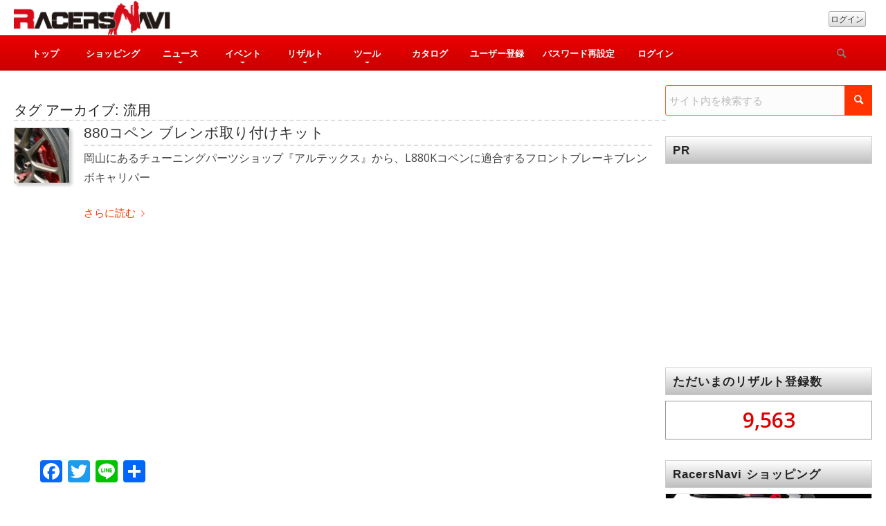

--- FILE ---
content_type: text/html; charset=UTF-8
request_url: https://racersnavi.com/archives/tag/%E6%B5%81%E7%94%A8/
body_size: 23188
content:
<!DOCTYPE html>
<html dir="ltr" lang="ja" prefix="og: https://ogp.me/ns#" class="html_stretched responsive av-preloader-disabled  html_header_top html_logo_left html_bottom_nav_header html_menu_left html_custom html_header_sticky html_header_shrinking_disabled html_mobile_menu_phone html_header_searchicon html_content_align_center html_header_unstick_top_disabled html_header_stretch_disabled html_av-submenu-hidden html_av-submenu-display-click html_av-overlay-side html_av-overlay-side-classic html_av-submenu-noclone html_entry_id_5060 av-cookies-no-cookie-consent av-no-preview av-default-lightbox html_text_menu_active av-mobile-menu-switch-default racersnavi parent-dir-archives_tag">
<html dir="ltr" lang="ja" prefix="og: https://ogp.me/ns#" id="page-5060" class="html_stretched responsive av-preloader-disabled  html_header_top html_logo_left html_bottom_nav_header html_menu_left html_custom html_header_sticky html_header_shrinking_disabled html_mobile_menu_phone html_header_searchicon html_content_align_center html_header_unstick_top_disabled html_header_stretch_disabled html_av-submenu-hidden html_av-submenu-display-click html_av-overlay-side html_av-overlay-side-classic html_av-submenu-noclone html_entry_id_5060 av-cookies-no-cookie-consent av-no-preview av-default-lightbox html_text_menu_active av-mobile-menu-switch-default racersnavi parent-dir-archives_tag ">
<head>
<meta charset="UTF-8" />
<meta name="robots" content="noindex, follow" />


<!-- mobile setting -->
<meta name="viewport" content="width=device-width, initial-scale=1">

<!-- Scripts/CSS and wp_head hook -->
<title>流用 | レーサーズナビ｜RacersNavi</title>

		<!-- All in One SEO 4.9.3 - aioseo.com -->
	<meta name="robots" content="max-image-preview:large" />
	<link rel="canonical" href="https://racersnavi.com/archives/tag/%e6%b5%81%e7%94%a8/" />
	<meta name="generator" content="All in One SEO (AIOSEO) 4.9.3" />
		<script type="application/ld+json" class="aioseo-schema">
			{"@context":"https:\/\/schema.org","@graph":[{"@type":"BreadcrumbList","@id":"https:\/\/racersnavi.com\/archives\/tag\/%E6%B5%81%E7%94%A8\/#breadcrumblist","itemListElement":[{"@type":"ListItem","@id":"https:\/\/racersnavi.com#listItem","position":1,"name":"\u30db\u30fc\u30e0","item":"https:\/\/racersnavi.com","nextItem":{"@type":"ListItem","@id":"https:\/\/racersnavi.com\/archives\/tag\/%e6%b5%81%e7%94%a8\/#listItem","name":"\u6d41\u7528"}},{"@type":"ListItem","@id":"https:\/\/racersnavi.com\/archives\/tag\/%e6%b5%81%e7%94%a8\/#listItem","position":2,"name":"\u6d41\u7528","previousItem":{"@type":"ListItem","@id":"https:\/\/racersnavi.com#listItem","name":"\u30db\u30fc\u30e0"}}]},{"@type":"CollectionPage","@id":"https:\/\/racersnavi.com\/archives\/tag\/%E6%B5%81%E7%94%A8\/#collectionpage","url":"https:\/\/racersnavi.com\/archives\/tag\/%E6%B5%81%E7%94%A8\/","name":"\u6d41\u7528 | \u30ec\u30fc\u30b5\u30fc\u30ba\u30ca\u30d3\uff5cRacersNavi","inLanguage":"ja","isPartOf":{"@id":"https:\/\/racersnavi.com\/#website"},"breadcrumb":{"@id":"https:\/\/racersnavi.com\/archives\/tag\/%E6%B5%81%E7%94%A8\/#breadcrumblist"}},{"@type":"Organization","@id":"https:\/\/racersnavi.com\/#organization","name":"\u30ec\u30fc\u30b5\u30fc\u30ba\u30ca\u30d3\uff5cRacersNavi","description":"\u30ec\u30fc\u30b5\u30fc\u30ba\u30ca\u30d3\uff5cRacers Navi \u5168\u56fd\u30b5\u30fc\u30ad\u30c3\u30c8\u30fb\u8d70\u884c\u4f1a\u30fb\u8349\u30ec\u30fc\u30b9\u30a4\u30d9\u30f3\u30c8\u3084\u30ea\u30b6\u30eb\u30c8\uff06\u30b5\u30fc\u30ad\u30c3\u30c8\u60c5\u5831\u306f\u30ec\u30fc\u30b5\u30fc\u30ba\u30ca\u30d3\uff5cRacersNavi","url":"https:\/\/racersnavi.com\/"},{"@type":"WebSite","@id":"https:\/\/racersnavi.com\/#website","url":"https:\/\/racersnavi.com\/","name":"\u30ec\u30fc\u30b5\u30fc\u30ba\u30ca\u30d3\uff5cRacersNavi","description":"\u30ec\u30fc\u30b5\u30fc\u30ba\u30ca\u30d3\uff5cRacers Navi \u5168\u56fd\u30b5\u30fc\u30ad\u30c3\u30c8\u30fb\u8d70\u884c\u4f1a\u30fb\u8349\u30ec\u30fc\u30b9\u30a4\u30d9\u30f3\u30c8\u3084\u30ea\u30b6\u30eb\u30c8\uff06\u30b5\u30fc\u30ad\u30c3\u30c8\u60c5\u5831\u306f\u30ec\u30fc\u30b5\u30fc\u30ba\u30ca\u30d3\uff5cRacersNavi","inLanguage":"ja","publisher":{"@id":"https:\/\/racersnavi.com\/#organization"}}]}
		</script>
		<!-- All in One SEO -->

<link rel='dns-prefetch' href='//static.addtoany.com' />
<link rel='dns-prefetch' href='//www.google.com' />
<link rel='dns-prefetch' href='//ajax.googleapis.com' />
<link rel='dns-prefetch' href='//stats.wp.com' />
<link rel="alternate" type="application/rss+xml" title="レーサーズナビ｜RacersNavi &raquo; フィード" href="https://racersnavi.com/feed/" />
<link rel="alternate" type="application/rss+xml" title="レーサーズナビ｜RacersNavi &raquo; コメントフィード" href="https://racersnavi.com/comments/feed/" />
<link rel="alternate" type="application/rss+xml" title="レーサーズナビ｜RacersNavi &raquo; 流用 タグのフィード" href="https://racersnavi.com/archives/tag/%e6%b5%81%e7%94%a8/feed/" />

<!-- google webfont font replacement -->

			<script type='text/javascript'>

				(function() {

					/*	check if webfonts are disabled by user setting via cookie - or user must opt in.	*/
					var html = document.getElementsByTagName('html')[0];
					var cookie_check = html.className.indexOf('av-cookies-needs-opt-in') >= 0 || html.className.indexOf('av-cookies-can-opt-out') >= 0;
					var allow_continue = true;
					var silent_accept_cookie = html.className.indexOf('av-cookies-user-silent-accept') >= 0;

					if( cookie_check && ! silent_accept_cookie )
					{
						if( ! document.cookie.match(/aviaCookieConsent/) || html.className.indexOf('av-cookies-session-refused') >= 0 )
						{
							allow_continue = false;
						}
						else
						{
							if( ! document.cookie.match(/aviaPrivacyRefuseCookiesHideBar/) )
							{
								allow_continue = false;
							}
							else if( ! document.cookie.match(/aviaPrivacyEssentialCookiesEnabled/) )
							{
								allow_continue = false;
							}
							else if( document.cookie.match(/aviaPrivacyGoogleWebfontsDisabled/) )
							{
								allow_continue = false;
							}
						}
					}

					if( allow_continue )
					{
						var f = document.createElement('link');

						f.type 	= 'text/css';
						f.rel 	= 'stylesheet';
						f.href 	= 'https://fonts.googleapis.com/css?family=Open+Sans:400,600&display=auto';
						f.id 	= 'avia-google-webfont';

						document.getElementsByTagName('head')[0].appendChild(f);
					}
				})();

			</script>
			<style id='wp-img-auto-sizes-contain-inline-css' type='text/css'>
img:is([sizes=auto i],[sizes^="auto," i]){contain-intrinsic-size:3000px 1500px}
/*# sourceURL=wp-img-auto-sizes-contain-inline-css */
</style>
<link rel='stylesheet' id='avia-grid-css' href='https://racersnavi.com/wp/wp-content/themes/enfold/css/grid.css?ver=6.0.2' type='text/css' media='all' />
<link rel='stylesheet' id='avia-base-css' href='https://racersnavi.com/wp/wp-content/themes/enfold/css/base.css?ver=6.0.2' type='text/css' media='all' />
<link rel='stylesheet' id='avia-layout-css' href='https://racersnavi.com/wp/wp-content/themes/enfold/css/layout.css?ver=6.0.2' type='text/css' media='all' />
<link rel='stylesheet' id='avia-module-audioplayer-css' href='https://racersnavi.com/wp/wp-content/themes/enfold/config-templatebuilder/avia-shortcodes/audio-player/audio-player.css?ver=6.0.2' type='text/css' media='all' />
<link rel='stylesheet' id='avia-module-blog-css' href='https://racersnavi.com/wp/wp-content/themes/enfold/config-templatebuilder/avia-shortcodes/blog/blog.css?ver=6.0.2' type='text/css' media='all' />
<link rel='stylesheet' id='avia-module-postslider-css' href='https://racersnavi.com/wp/wp-content/themes/enfold/config-templatebuilder/avia-shortcodes/postslider/postslider.css?ver=6.0.2' type='text/css' media='all' />
<link rel='stylesheet' id='avia-module-button-css' href='https://racersnavi.com/wp/wp-content/themes/enfold/config-templatebuilder/avia-shortcodes/buttons/buttons.css?ver=6.0.2' type='text/css' media='all' />
<link rel='stylesheet' id='avia-module-buttonrow-css' href='https://racersnavi.com/wp/wp-content/themes/enfold/config-templatebuilder/avia-shortcodes/buttonrow/buttonrow.css?ver=6.0.2' type='text/css' media='all' />
<link rel='stylesheet' id='avia-module-button-fullwidth-css' href='https://racersnavi.com/wp/wp-content/themes/enfold/config-templatebuilder/avia-shortcodes/buttons_fullwidth/buttons_fullwidth.css?ver=6.0.2' type='text/css' media='all' />
<link rel='stylesheet' id='avia-module-catalogue-css' href='https://racersnavi.com/wp/wp-content/themes/enfold/config-templatebuilder/avia-shortcodes/catalogue/catalogue.css?ver=6.0.2' type='text/css' media='all' />
<link rel='stylesheet' id='avia-module-comments-css' href='https://racersnavi.com/wp/wp-content/themes/enfold/config-templatebuilder/avia-shortcodes/comments/comments.css?ver=6.0.2' type='text/css' media='all' />
<link rel='stylesheet' id='avia-module-contact-css' href='https://racersnavi.com/wp/wp-content/themes/enfold/config-templatebuilder/avia-shortcodes/contact/contact.css?ver=6.0.2' type='text/css' media='all' />
<link rel='stylesheet' id='avia-module-slideshow-css' href='https://racersnavi.com/wp/wp-content/themes/enfold/config-templatebuilder/avia-shortcodes/slideshow/slideshow.css?ver=6.0.2' type='text/css' media='all' />
<link rel='stylesheet' id='avia-module-slideshow-contentpartner-css' href='https://racersnavi.com/wp/wp-content/themes/enfold/config-templatebuilder/avia-shortcodes/contentslider/contentslider.css?ver=6.0.2' type='text/css' media='all' />
<link rel='stylesheet' id='avia-module-countdown-css' href='https://racersnavi.com/wp/wp-content/themes/enfold/config-templatebuilder/avia-shortcodes/countdown/countdown.css?ver=6.0.2' type='text/css' media='all' />
<link rel='stylesheet' id='avia-module-dynamic-field-css' href='https://racersnavi.com/wp/wp-content/themes/enfold/config-templatebuilder/avia-shortcodes/dynamic_field/dynamic_field.css?ver=6.0.2' type='text/css' media='all' />
<link rel='stylesheet' id='avia-module-gallery-css' href='https://racersnavi.com/wp/wp-content/themes/enfold/config-templatebuilder/avia-shortcodes/gallery/gallery.css?ver=6.0.2' type='text/css' media='all' />
<link rel='stylesheet' id='avia-module-gallery-hor-css' href='https://racersnavi.com/wp/wp-content/themes/enfold/config-templatebuilder/avia-shortcodes/gallery_horizontal/gallery_horizontal.css?ver=6.0.2' type='text/css' media='all' />
<link rel='stylesheet' id='avia-module-maps-css' href='https://racersnavi.com/wp/wp-content/themes/enfold/config-templatebuilder/avia-shortcodes/google_maps/google_maps.css?ver=6.0.2' type='text/css' media='all' />
<link rel='stylesheet' id='avia-module-gridrow-css' href='https://racersnavi.com/wp/wp-content/themes/enfold/config-templatebuilder/avia-shortcodes/grid_row/grid_row.css?ver=6.0.2' type='text/css' media='all' />
<link rel='stylesheet' id='avia-module-heading-css' href='https://racersnavi.com/wp/wp-content/themes/enfold/config-templatebuilder/avia-shortcodes/heading/heading.css?ver=6.0.2' type='text/css' media='all' />
<link rel='stylesheet' id='avia-module-rotator-css' href='https://racersnavi.com/wp/wp-content/themes/enfold/config-templatebuilder/avia-shortcodes/headline_rotator/headline_rotator.css?ver=6.0.2' type='text/css' media='all' />
<link rel='stylesheet' id='avia-module-hr-css' href='https://racersnavi.com/wp/wp-content/themes/enfold/config-templatebuilder/avia-shortcodes/hr/hr.css?ver=6.0.2' type='text/css' media='all' />
<link rel='stylesheet' id='avia-module-icon-css' href='https://racersnavi.com/wp/wp-content/themes/enfold/config-templatebuilder/avia-shortcodes/icon/icon.css?ver=6.0.2' type='text/css' media='all' />
<link rel='stylesheet' id='avia-module-icon-circles-css' href='https://racersnavi.com/wp/wp-content/themes/enfold/config-templatebuilder/avia-shortcodes/icon_circles/icon_circles.css?ver=6.0.2' type='text/css' media='all' />
<link rel='stylesheet' id='avia-module-iconbox-css' href='https://racersnavi.com/wp/wp-content/themes/enfold/config-templatebuilder/avia-shortcodes/iconbox/iconbox.css?ver=6.0.2' type='text/css' media='all' />
<link rel='stylesheet' id='avia-module-icongrid-css' href='https://racersnavi.com/wp/wp-content/themes/enfold/config-templatebuilder/avia-shortcodes/icongrid/icongrid.css?ver=6.0.2' type='text/css' media='all' />
<link rel='stylesheet' id='avia-module-iconlist-css' href='https://racersnavi.com/wp/wp-content/themes/enfold/config-templatebuilder/avia-shortcodes/iconlist/iconlist.css?ver=6.0.2' type='text/css' media='all' />
<link rel='stylesheet' id='avia-module-image-css' href='https://racersnavi.com/wp/wp-content/themes/enfold/config-templatebuilder/avia-shortcodes/image/image.css?ver=6.0.2' type='text/css' media='all' />
<link rel='stylesheet' id='avia-module-image-diff-css' href='https://racersnavi.com/wp/wp-content/themes/enfold/config-templatebuilder/avia-shortcodes/image_diff/image_diff.css?ver=6.0.2' type='text/css' media='all' />
<link rel='stylesheet' id='avia-module-hotspot-css' href='https://racersnavi.com/wp/wp-content/themes/enfold/config-templatebuilder/avia-shortcodes/image_hotspots/image_hotspots.css?ver=6.0.2' type='text/css' media='all' />
<link rel='stylesheet' id='avia-module-sc-lottie-animation-css' href='https://racersnavi.com/wp/wp-content/themes/enfold/config-templatebuilder/avia-shortcodes/lottie_animation/lottie_animation.css?ver=6.0.2' type='text/css' media='all' />
<link rel='stylesheet' id='avia-module-magazine-css' href='https://racersnavi.com/wp/wp-content/themes/enfold/config-templatebuilder/avia-shortcodes/magazine/magazine.css?ver=6.0.2' type='text/css' media='all' />
<link rel='stylesheet' id='avia-module-masonry-css' href='https://racersnavi.com/wp/wp-content/themes/enfold/config-templatebuilder/avia-shortcodes/masonry_entries/masonry_entries.css?ver=6.0.2' type='text/css' media='all' />
<link rel='stylesheet' id='avia-siteloader-css' href='https://racersnavi.com/wp/wp-content/themes/enfold/css/avia-snippet-site-preloader.css?ver=6.0.2' type='text/css' media='all' />
<link rel='stylesheet' id='avia-module-menu-css' href='https://racersnavi.com/wp/wp-content/themes/enfold/config-templatebuilder/avia-shortcodes/menu/menu.css?ver=6.0.2' type='text/css' media='all' />
<link rel='stylesheet' id='avia-module-notification-css' href='https://racersnavi.com/wp/wp-content/themes/enfold/config-templatebuilder/avia-shortcodes/notification/notification.css?ver=6.0.2' type='text/css' media='all' />
<link rel='stylesheet' id='avia-module-numbers-css' href='https://racersnavi.com/wp/wp-content/themes/enfold/config-templatebuilder/avia-shortcodes/numbers/numbers.css?ver=6.0.2' type='text/css' media='all' />
<link rel='stylesheet' id='avia-module-portfolio-css' href='https://racersnavi.com/wp/wp-content/themes/enfold/config-templatebuilder/avia-shortcodes/portfolio/portfolio.css?ver=6.0.2' type='text/css' media='all' />
<link rel='stylesheet' id='avia-module-post-metadata-css' href='https://racersnavi.com/wp/wp-content/themes/enfold/config-templatebuilder/avia-shortcodes/post_metadata/post_metadata.css?ver=6.0.2' type='text/css' media='all' />
<link rel='stylesheet' id='avia-module-progress-bar-css' href='https://racersnavi.com/wp/wp-content/themes/enfold/config-templatebuilder/avia-shortcodes/progressbar/progressbar.css?ver=6.0.2' type='text/css' media='all' />
<link rel='stylesheet' id='avia-module-promobox-css' href='https://racersnavi.com/wp/wp-content/themes/enfold/config-templatebuilder/avia-shortcodes/promobox/promobox.css?ver=6.0.2' type='text/css' media='all' />
<link rel='stylesheet' id='avia-sc-search-css' href='https://racersnavi.com/wp/wp-content/themes/enfold/config-templatebuilder/avia-shortcodes/search/search.css?ver=6.0.2' type='text/css' media='all' />
<link rel='stylesheet' id='avia-module-slideshow-accordion-css' href='https://racersnavi.com/wp/wp-content/themes/enfold/config-templatebuilder/avia-shortcodes/slideshow_accordion/slideshow_accordion.css?ver=6.0.2' type='text/css' media='all' />
<link rel='stylesheet' id='avia-module-slideshow-feature-image-css' href='https://racersnavi.com/wp/wp-content/themes/enfold/config-templatebuilder/avia-shortcodes/slideshow_feature_image/slideshow_feature_image.css?ver=6.0.2' type='text/css' media='all' />
<link rel='stylesheet' id='avia-module-slideshow-fullsize-css' href='https://racersnavi.com/wp/wp-content/themes/enfold/config-templatebuilder/avia-shortcodes/slideshow_fullsize/slideshow_fullsize.css?ver=6.0.2' type='text/css' media='all' />
<link rel='stylesheet' id='avia-module-slideshow-fullscreen-css' href='https://racersnavi.com/wp/wp-content/themes/enfold/config-templatebuilder/avia-shortcodes/slideshow_fullscreen/slideshow_fullscreen.css?ver=6.0.2' type='text/css' media='all' />
<link rel='stylesheet' id='avia-module-slideshow-ls-css' href='https://racersnavi.com/wp/wp-content/themes/enfold/config-templatebuilder/avia-shortcodes/slideshow_layerslider/slideshow_layerslider.css?ver=6.0.2' type='text/css' media='all' />
<link rel='stylesheet' id='avia-module-social-css' href='https://racersnavi.com/wp/wp-content/themes/enfold/config-templatebuilder/avia-shortcodes/social_share/social_share.css?ver=6.0.2' type='text/css' media='all' />
<link rel='stylesheet' id='avia-module-tabsection-css' href='https://racersnavi.com/wp/wp-content/themes/enfold/config-templatebuilder/avia-shortcodes/tab_section/tab_section.css?ver=6.0.2' type='text/css' media='all' />
<link rel='stylesheet' id='avia-module-table-css' href='https://racersnavi.com/wp/wp-content/themes/enfold/config-templatebuilder/avia-shortcodes/table/table.css?ver=6.0.2' type='text/css' media='all' />
<link rel='stylesheet' id='avia-module-tabs-css' href='https://racersnavi.com/wp/wp-content/themes/enfold/config-templatebuilder/avia-shortcodes/tabs/tabs.css?ver=6.0.2' type='text/css' media='all' />
<link rel='stylesheet' id='avia-module-team-css' href='https://racersnavi.com/wp/wp-content/themes/enfold/config-templatebuilder/avia-shortcodes/team/team.css?ver=6.0.2' type='text/css' media='all' />
<link rel='stylesheet' id='avia-module-testimonials-css' href='https://racersnavi.com/wp/wp-content/themes/enfold/config-templatebuilder/avia-shortcodes/testimonials/testimonials.css?ver=6.0.2' type='text/css' media='all' />
<link rel='stylesheet' id='avia-module-timeline-css' href='https://racersnavi.com/wp/wp-content/themes/enfold/config-templatebuilder/avia-shortcodes/timeline/timeline.css?ver=6.0.2' type='text/css' media='all' />
<link rel='stylesheet' id='avia-module-toggles-css' href='https://racersnavi.com/wp/wp-content/themes/enfold/config-templatebuilder/avia-shortcodes/toggles/toggles.css?ver=6.0.2' type='text/css' media='all' />
<link rel='stylesheet' id='avia-module-video-css' href='https://racersnavi.com/wp/wp-content/themes/enfold/config-templatebuilder/avia-shortcodes/video/video.css?ver=6.0.2' type='text/css' media='all' />
<link rel='stylesheet' id='wp-block-library-css' href='https://racersnavi.com/wp/wp-includes/css/dist/block-library/style.min.css?ver=6.9' type='text/css' media='all' />
<style id='global-styles-inline-css' type='text/css'>
:root{--wp--preset--aspect-ratio--square: 1;--wp--preset--aspect-ratio--4-3: 4/3;--wp--preset--aspect-ratio--3-4: 3/4;--wp--preset--aspect-ratio--3-2: 3/2;--wp--preset--aspect-ratio--2-3: 2/3;--wp--preset--aspect-ratio--16-9: 16/9;--wp--preset--aspect-ratio--9-16: 9/16;--wp--preset--color--black: #000000;--wp--preset--color--cyan-bluish-gray: #abb8c3;--wp--preset--color--white: #ffffff;--wp--preset--color--pale-pink: #f78da7;--wp--preset--color--vivid-red: #cf2e2e;--wp--preset--color--luminous-vivid-orange: #ff6900;--wp--preset--color--luminous-vivid-amber: #fcb900;--wp--preset--color--light-green-cyan: #7bdcb5;--wp--preset--color--vivid-green-cyan: #00d084;--wp--preset--color--pale-cyan-blue: #8ed1fc;--wp--preset--color--vivid-cyan-blue: #0693e3;--wp--preset--color--vivid-purple: #9b51e0;--wp--preset--color--metallic-red: #b02b2c;--wp--preset--color--maximum-yellow-red: #edae44;--wp--preset--color--yellow-sun: #eeee22;--wp--preset--color--palm-leaf: #83a846;--wp--preset--color--aero: #7bb0e7;--wp--preset--color--old-lavender: #745f7e;--wp--preset--color--steel-teal: #5f8789;--wp--preset--color--raspberry-pink: #d65799;--wp--preset--color--medium-turquoise: #4ecac2;--wp--preset--gradient--vivid-cyan-blue-to-vivid-purple: linear-gradient(135deg,rgb(6,147,227) 0%,rgb(155,81,224) 100%);--wp--preset--gradient--light-green-cyan-to-vivid-green-cyan: linear-gradient(135deg,rgb(122,220,180) 0%,rgb(0,208,130) 100%);--wp--preset--gradient--luminous-vivid-amber-to-luminous-vivid-orange: linear-gradient(135deg,rgb(252,185,0) 0%,rgb(255,105,0) 100%);--wp--preset--gradient--luminous-vivid-orange-to-vivid-red: linear-gradient(135deg,rgb(255,105,0) 0%,rgb(207,46,46) 100%);--wp--preset--gradient--very-light-gray-to-cyan-bluish-gray: linear-gradient(135deg,rgb(238,238,238) 0%,rgb(169,184,195) 100%);--wp--preset--gradient--cool-to-warm-spectrum: linear-gradient(135deg,rgb(74,234,220) 0%,rgb(151,120,209) 20%,rgb(207,42,186) 40%,rgb(238,44,130) 60%,rgb(251,105,98) 80%,rgb(254,248,76) 100%);--wp--preset--gradient--blush-light-purple: linear-gradient(135deg,rgb(255,206,236) 0%,rgb(152,150,240) 100%);--wp--preset--gradient--blush-bordeaux: linear-gradient(135deg,rgb(254,205,165) 0%,rgb(254,45,45) 50%,rgb(107,0,62) 100%);--wp--preset--gradient--luminous-dusk: linear-gradient(135deg,rgb(255,203,112) 0%,rgb(199,81,192) 50%,rgb(65,88,208) 100%);--wp--preset--gradient--pale-ocean: linear-gradient(135deg,rgb(255,245,203) 0%,rgb(182,227,212) 50%,rgb(51,167,181) 100%);--wp--preset--gradient--electric-grass: linear-gradient(135deg,rgb(202,248,128) 0%,rgb(113,206,126) 100%);--wp--preset--gradient--midnight: linear-gradient(135deg,rgb(2,3,129) 0%,rgb(40,116,252) 100%);--wp--preset--font-size--small: 1rem;--wp--preset--font-size--medium: 1.125rem;--wp--preset--font-size--large: 1.75rem;--wp--preset--font-size--x-large: clamp(1.75rem, 3vw, 2.25rem);--wp--preset--spacing--20: 0.44rem;--wp--preset--spacing--30: 0.67rem;--wp--preset--spacing--40: 1rem;--wp--preset--spacing--50: 1.5rem;--wp--preset--spacing--60: 2.25rem;--wp--preset--spacing--70: 3.38rem;--wp--preset--spacing--80: 5.06rem;--wp--preset--shadow--natural: 6px 6px 9px rgba(0, 0, 0, 0.2);--wp--preset--shadow--deep: 12px 12px 50px rgba(0, 0, 0, 0.4);--wp--preset--shadow--sharp: 6px 6px 0px rgba(0, 0, 0, 0.2);--wp--preset--shadow--outlined: 6px 6px 0px -3px rgb(255, 255, 255), 6px 6px rgb(0, 0, 0);--wp--preset--shadow--crisp: 6px 6px 0px rgb(0, 0, 0);}:root { --wp--style--global--content-size: 800px;--wp--style--global--wide-size: 1130px; }:where(body) { margin: 0; }.wp-site-blocks > .alignleft { float: left; margin-right: 2em; }.wp-site-blocks > .alignright { float: right; margin-left: 2em; }.wp-site-blocks > .aligncenter { justify-content: center; margin-left: auto; margin-right: auto; }:where(.is-layout-flex){gap: 0.5em;}:where(.is-layout-grid){gap: 0.5em;}.is-layout-flow > .alignleft{float: left;margin-inline-start: 0;margin-inline-end: 2em;}.is-layout-flow > .alignright{float: right;margin-inline-start: 2em;margin-inline-end: 0;}.is-layout-flow > .aligncenter{margin-left: auto !important;margin-right: auto !important;}.is-layout-constrained > .alignleft{float: left;margin-inline-start: 0;margin-inline-end: 2em;}.is-layout-constrained > .alignright{float: right;margin-inline-start: 2em;margin-inline-end: 0;}.is-layout-constrained > .aligncenter{margin-left: auto !important;margin-right: auto !important;}.is-layout-constrained > :where(:not(.alignleft):not(.alignright):not(.alignfull)){max-width: var(--wp--style--global--content-size);margin-left: auto !important;margin-right: auto !important;}.is-layout-constrained > .alignwide{max-width: var(--wp--style--global--wide-size);}body .is-layout-flex{display: flex;}.is-layout-flex{flex-wrap: wrap;align-items: center;}.is-layout-flex > :is(*, div){margin: 0;}body .is-layout-grid{display: grid;}.is-layout-grid > :is(*, div){margin: 0;}body{padding-top: 0px;padding-right: 0px;padding-bottom: 0px;padding-left: 0px;}a:where(:not(.wp-element-button)){text-decoration: underline;}:root :where(.wp-element-button, .wp-block-button__link){background-color: #32373c;border-width: 0;color: #fff;font-family: inherit;font-size: inherit;font-style: inherit;font-weight: inherit;letter-spacing: inherit;line-height: inherit;padding-top: calc(0.667em + 2px);padding-right: calc(1.333em + 2px);padding-bottom: calc(0.667em + 2px);padding-left: calc(1.333em + 2px);text-decoration: none;text-transform: inherit;}.has-black-color{color: var(--wp--preset--color--black) !important;}.has-cyan-bluish-gray-color{color: var(--wp--preset--color--cyan-bluish-gray) !important;}.has-white-color{color: var(--wp--preset--color--white) !important;}.has-pale-pink-color{color: var(--wp--preset--color--pale-pink) !important;}.has-vivid-red-color{color: var(--wp--preset--color--vivid-red) !important;}.has-luminous-vivid-orange-color{color: var(--wp--preset--color--luminous-vivid-orange) !important;}.has-luminous-vivid-amber-color{color: var(--wp--preset--color--luminous-vivid-amber) !important;}.has-light-green-cyan-color{color: var(--wp--preset--color--light-green-cyan) !important;}.has-vivid-green-cyan-color{color: var(--wp--preset--color--vivid-green-cyan) !important;}.has-pale-cyan-blue-color{color: var(--wp--preset--color--pale-cyan-blue) !important;}.has-vivid-cyan-blue-color{color: var(--wp--preset--color--vivid-cyan-blue) !important;}.has-vivid-purple-color{color: var(--wp--preset--color--vivid-purple) !important;}.has-metallic-red-color{color: var(--wp--preset--color--metallic-red) !important;}.has-maximum-yellow-red-color{color: var(--wp--preset--color--maximum-yellow-red) !important;}.has-yellow-sun-color{color: var(--wp--preset--color--yellow-sun) !important;}.has-palm-leaf-color{color: var(--wp--preset--color--palm-leaf) !important;}.has-aero-color{color: var(--wp--preset--color--aero) !important;}.has-old-lavender-color{color: var(--wp--preset--color--old-lavender) !important;}.has-steel-teal-color{color: var(--wp--preset--color--steel-teal) !important;}.has-raspberry-pink-color{color: var(--wp--preset--color--raspberry-pink) !important;}.has-medium-turquoise-color{color: var(--wp--preset--color--medium-turquoise) !important;}.has-black-background-color{background-color: var(--wp--preset--color--black) !important;}.has-cyan-bluish-gray-background-color{background-color: var(--wp--preset--color--cyan-bluish-gray) !important;}.has-white-background-color{background-color: var(--wp--preset--color--white) !important;}.has-pale-pink-background-color{background-color: var(--wp--preset--color--pale-pink) !important;}.has-vivid-red-background-color{background-color: var(--wp--preset--color--vivid-red) !important;}.has-luminous-vivid-orange-background-color{background-color: var(--wp--preset--color--luminous-vivid-orange) !important;}.has-luminous-vivid-amber-background-color{background-color: var(--wp--preset--color--luminous-vivid-amber) !important;}.has-light-green-cyan-background-color{background-color: var(--wp--preset--color--light-green-cyan) !important;}.has-vivid-green-cyan-background-color{background-color: var(--wp--preset--color--vivid-green-cyan) !important;}.has-pale-cyan-blue-background-color{background-color: var(--wp--preset--color--pale-cyan-blue) !important;}.has-vivid-cyan-blue-background-color{background-color: var(--wp--preset--color--vivid-cyan-blue) !important;}.has-vivid-purple-background-color{background-color: var(--wp--preset--color--vivid-purple) !important;}.has-metallic-red-background-color{background-color: var(--wp--preset--color--metallic-red) !important;}.has-maximum-yellow-red-background-color{background-color: var(--wp--preset--color--maximum-yellow-red) !important;}.has-yellow-sun-background-color{background-color: var(--wp--preset--color--yellow-sun) !important;}.has-palm-leaf-background-color{background-color: var(--wp--preset--color--palm-leaf) !important;}.has-aero-background-color{background-color: var(--wp--preset--color--aero) !important;}.has-old-lavender-background-color{background-color: var(--wp--preset--color--old-lavender) !important;}.has-steel-teal-background-color{background-color: var(--wp--preset--color--steel-teal) !important;}.has-raspberry-pink-background-color{background-color: var(--wp--preset--color--raspberry-pink) !important;}.has-medium-turquoise-background-color{background-color: var(--wp--preset--color--medium-turquoise) !important;}.has-black-border-color{border-color: var(--wp--preset--color--black) !important;}.has-cyan-bluish-gray-border-color{border-color: var(--wp--preset--color--cyan-bluish-gray) !important;}.has-white-border-color{border-color: var(--wp--preset--color--white) !important;}.has-pale-pink-border-color{border-color: var(--wp--preset--color--pale-pink) !important;}.has-vivid-red-border-color{border-color: var(--wp--preset--color--vivid-red) !important;}.has-luminous-vivid-orange-border-color{border-color: var(--wp--preset--color--luminous-vivid-orange) !important;}.has-luminous-vivid-amber-border-color{border-color: var(--wp--preset--color--luminous-vivid-amber) !important;}.has-light-green-cyan-border-color{border-color: var(--wp--preset--color--light-green-cyan) !important;}.has-vivid-green-cyan-border-color{border-color: var(--wp--preset--color--vivid-green-cyan) !important;}.has-pale-cyan-blue-border-color{border-color: var(--wp--preset--color--pale-cyan-blue) !important;}.has-vivid-cyan-blue-border-color{border-color: var(--wp--preset--color--vivid-cyan-blue) !important;}.has-vivid-purple-border-color{border-color: var(--wp--preset--color--vivid-purple) !important;}.has-metallic-red-border-color{border-color: var(--wp--preset--color--metallic-red) !important;}.has-maximum-yellow-red-border-color{border-color: var(--wp--preset--color--maximum-yellow-red) !important;}.has-yellow-sun-border-color{border-color: var(--wp--preset--color--yellow-sun) !important;}.has-palm-leaf-border-color{border-color: var(--wp--preset--color--palm-leaf) !important;}.has-aero-border-color{border-color: var(--wp--preset--color--aero) !important;}.has-old-lavender-border-color{border-color: var(--wp--preset--color--old-lavender) !important;}.has-steel-teal-border-color{border-color: var(--wp--preset--color--steel-teal) !important;}.has-raspberry-pink-border-color{border-color: var(--wp--preset--color--raspberry-pink) !important;}.has-medium-turquoise-border-color{border-color: var(--wp--preset--color--medium-turquoise) !important;}.has-vivid-cyan-blue-to-vivid-purple-gradient-background{background: var(--wp--preset--gradient--vivid-cyan-blue-to-vivid-purple) !important;}.has-light-green-cyan-to-vivid-green-cyan-gradient-background{background: var(--wp--preset--gradient--light-green-cyan-to-vivid-green-cyan) !important;}.has-luminous-vivid-amber-to-luminous-vivid-orange-gradient-background{background: var(--wp--preset--gradient--luminous-vivid-amber-to-luminous-vivid-orange) !important;}.has-luminous-vivid-orange-to-vivid-red-gradient-background{background: var(--wp--preset--gradient--luminous-vivid-orange-to-vivid-red) !important;}.has-very-light-gray-to-cyan-bluish-gray-gradient-background{background: var(--wp--preset--gradient--very-light-gray-to-cyan-bluish-gray) !important;}.has-cool-to-warm-spectrum-gradient-background{background: var(--wp--preset--gradient--cool-to-warm-spectrum) !important;}.has-blush-light-purple-gradient-background{background: var(--wp--preset--gradient--blush-light-purple) !important;}.has-blush-bordeaux-gradient-background{background: var(--wp--preset--gradient--blush-bordeaux) !important;}.has-luminous-dusk-gradient-background{background: var(--wp--preset--gradient--luminous-dusk) !important;}.has-pale-ocean-gradient-background{background: var(--wp--preset--gradient--pale-ocean) !important;}.has-electric-grass-gradient-background{background: var(--wp--preset--gradient--electric-grass) !important;}.has-midnight-gradient-background{background: var(--wp--preset--gradient--midnight) !important;}.has-small-font-size{font-size: var(--wp--preset--font-size--small) !important;}.has-medium-font-size{font-size: var(--wp--preset--font-size--medium) !important;}.has-large-font-size{font-size: var(--wp--preset--font-size--large) !important;}.has-x-large-font-size{font-size: var(--wp--preset--font-size--x-large) !important;}
/*# sourceURL=global-styles-inline-css */
</style>

<link rel='stylesheet' id='contact-form-7-css' href='https://racersnavi.com/wp/wp-content/plugins/contact-form-7/includes/css/styles.css?ver=6.1.4' type='text/css' media='all' />
<link rel='stylesheet' id='mfr-style-css' href='https://racersnavi.com/wp/wp-content/plugins/mirai-font-resizer/style.css?ver=6.9' type='text/css' media='all' />
<link rel='stylesheet' id='avia-scs-css' href='https://racersnavi.com/wp/wp-content/themes/enfold/css/shortcodes.css?ver=6.0.2' type='text/css' media='all' />
<link rel='stylesheet' id='avia-fold-unfold-css' href='https://racersnavi.com/wp/wp-content/themes/enfold/css/avia-snippet-fold-unfold.css?ver=6.0.2' type='text/css' media='all' />
<link rel='stylesheet' id='avia-popup-css-css' href='https://racersnavi.com/wp/wp-content/themes/enfold/js/aviapopup/magnific-popup.min.css?ver=6.0.2' type='text/css' media='screen' />
<link rel='stylesheet' id='avia-lightbox-css' href='https://racersnavi.com/wp/wp-content/themes/enfold/css/avia-snippet-lightbox.css?ver=6.0.2' type='text/css' media='screen' />
<link rel='stylesheet' id='avia-widget-css-css' href='https://racersnavi.com/wp/wp-content/themes/enfold/css/avia-snippet-widget.css?ver=6.0.2' type='text/css' media='screen' />
<link rel='stylesheet' id='avia-dynamic-css' href='https://racersnavi.com/media/dynamic_avia/enfold_child.css?ver=696f54c81a194' type='text/css' media='all' />
<link rel='stylesheet' id='avia-custom-css' href='https://racersnavi.com/wp/wp-content/themes/enfold/css/custom.css?ver=6.0.2' type='text/css' media='all' />
<link rel='stylesheet' id='avia-style-css' href='https://racersnavi.com/wp/wp-content/themes/enfold-child/style.css?ver=1574074847' type='text/css' media='all' />
<link rel='stylesheet' id='timepicker-css' href='https://racersnavi.com/mapl/scripts/ui/jquery-timepicker/jquery.timepicker.css?ver=1440069212' type='text/css' media='all' />
<link rel='stylesheet' id='footable-css' href='https://racersnavi.com/mapl/scripts/inc/footable/css/footable.core.css?ver=1419120819' type='text/css' media='all' />
<link rel='stylesheet' id='month-picker-css' href='https://racersnavi.com/mapl/scripts/KidSysco-jquery-ui-month-picker-6bf5fcb/src/MonthPicker.css?ver=1475789076' type='text/css' media='all' />
<link rel='stylesheet' id='jquery-ui-css' href='https://racersnavi.com/mapl/scripts/jquery-ui-1.12.1.custom/jquery-ui.min.css?ver=1562871176' type='text/css' media='all' />
<link rel='stylesheet' id='addtoany-css' href='https://racersnavi.com/wp/wp-content/plugins/add-to-any/addtoany.min.css?ver=1.16' type='text/css' media='all' />
<link rel='stylesheet' id='avia-single-post-5060-css' href='https://racersnavi.com/media/dynamic_avia/avia_posts_css/post-5060.css?ver=ver-1768927235' type='text/css' media='all' />
<script type="text/javascript" src="https://racersnavi.com/wp/wp-includes/js/jquery/jquery.min.js?ver=3.7.1" id="jquery-core-js"></script>
<script type="text/javascript" src="https://racersnavi.com/wp/wp-includes/js/jquery/jquery-migrate.min.js?ver=3.4.1" id="jquery-migrate-js"></script>
<script type="text/javascript" id="addtoany-core-js-before">
/* <![CDATA[ */
window.a2a_config=window.a2a_config||{};a2a_config.callbacks=[];a2a_config.overlays=[];a2a_config.templates={};a2a_localize = {
	Share: "共有",
	Save: "ブックマーク",
	Subscribe: "購読",
	Email: "メール",
	Bookmark: "ブックマーク",
	ShowAll: "すべて表示する",
	ShowLess: "小さく表示する",
	FindServices: "サービスを探す",
	FindAnyServiceToAddTo: "追加するサービスを今すぐ探す",
	PoweredBy: "Powered by",
	ShareViaEmail: "メールでシェアする",
	SubscribeViaEmail: "メールで購読する",
	BookmarkInYourBrowser: "ブラウザにブックマーク",
	BookmarkInstructions: "このページをブックマークするには、 Ctrl+D または \u2318+D を押下。",
	AddToYourFavorites: "お気に入りに追加",
	SendFromWebOrProgram: "任意のメールアドレスまたはメールプログラムから送信",
	EmailProgram: "メールプログラム",
	More: "詳細&#8230;",
	ThanksForSharing: "共有ありがとうございます !",
	ThanksForFollowing: "フォローありがとうございます !"
};


//# sourceURL=addtoany-core-js-before
/* ]]> */
</script>
<script type="text/javascript" defer src="https://static.addtoany.com/menu/page.js" id="addtoany-core-js"></script>
<script type="text/javascript" defer src="https://racersnavi.com/wp/wp-content/plugins/add-to-any/addtoany.min.js?ver=1.1" id="addtoany-jquery-js"></script>
<script type="text/javascript" src="https://racersnavi.com/wp/wp-content/themes/enfold/js/avia-js.js?ver=6.0.2" id="avia-js-js"></script>
<script type="text/javascript" src="https://racersnavi.com/wp/wp-content/themes/enfold/js/avia-compat.js?ver=6.0.2" id="avia-compat-js"></script>
<script type="text/javascript" src="https://racersnavi.com/mapl/scripts/ui/i18n/jquery.ui.datepicker-ja.js?ver=1570850407" id="jquery.ui.datepicker.min-js"></script>
<script type="text/javascript" src="https://racersnavi.com/mapl/scripts/ui/jquery-timepicker/jquery.timepicker.min.js?ver=1440069212" id="jquery.ui.timepicker-js"></script>
<script type="text/javascript" src="https://ajax.googleapis.com/ajax/libs/jqueryui/1.12.1/jquery-ui.min.js" id="jquery-ui-js"></script>
<script type="text/javascript" src="https://racersnavi.com/mapl/scripts/KidSysco-jquery-ui-month-picker-6bf5fcb/src/MonthPicker.js?ver=1475789076" id="month-picker-js"></script>
<script type="text/javascript" src="https://racersnavi.com/mapl/scripts/inc/encoding.js-master/encoding.min.js?ver=1568240362" id="encoding.js-js"></script>
<script type="text/javascript" src="https://racersnavi.com/mapl/scripts/inc/stupidtable.js?ver=1499676440" id="stupidtable-js"></script>
<script type="text/javascript" src="https://racersnavi.com/mapl/scripts/inc/footable/js/footable.js?ver=1419120819" id="footable-js"></script>
<script type="text/javascript" src="https://racersnavi.com/mapl/scripts/inc/jquery.tablednd.js?ver=1419120819" id="tablednd-js"></script>
<script type="text/javascript" src="https://racersnavi.com/mapl/scripts/inc/papaparse.min.js?ver=1420391882" id="papaparse-js"></script>
<script type="text/javascript" src="https://racersnavi.com//lib/countdown.js?ver=6.9" id="countdown-js"></script>
<script type="text/javascript" src="https://racersnavi.com//lib/recruit_entrant.js?ver=6.9" id="recruit_entrant-js"></script>
<script type="text/javascript" src="https://racersnavi.com/mapl/scripts/mapl.js?ver=1755275719" id="mapl-js"></script>
<script type="text/javascript" src="https://racersnavi.com/mapl/scripts/mapl.search.js?ver=1723874128" id="mapl.search-js"></script>
<script type="text/javascript" src="https://racersnavi.com/mapl/scripts/mapl.table.edit.js?ver=1573633414" id="mapl.table.edit-js"></script>
<link rel="https://api.w.org/" href="https://racersnavi.com/wp-json/" /><link rel="alternate" title="JSON" type="application/json" href="https://racersnavi.com/wp-json/wp/v2/tags/103" /><link rel="EditURI" type="application/rsd+xml" title="RSD" href="https://racersnavi.com/wp/xmlrpc.php?rsd" />
        <script type="text/javascript">
            var mfr_fontsize_p;
            var mfr_fontsize_h2;
            var mfr_fontsize_h3;
            var mfr_fontsize_h4;
            var mfr_fontsize_h5;
            jQuery(document).ready(function(){

                mfr_fontsize_p = parseFloat(jQuery("div.post-entry p").css("font-size"));
                mfr_fontsize_h2 = parseFloat(jQuery("div.entry-content h2").css("font-size"));
                mfr_fontsize_h3 = parseFloat(jQuery("div.avia_textblock h3").css("font-size"));
                mfr_fontsize_h4 = parseFloat(jQuery("div.avia_textblock h4").css("font-size"));
                mfr_fontsize_h5 = parseFloat(jQuery("div.avia_textblock h5").css("font-size"));

                jQuery(".post-meta-infos").append('<div id="mfr_wrapper"><a onclick="mfr_change_fontsize(-1)" style="cursor:pointer"><div id="mfr_small">小</div></a><a onclick="mfr_change_fontsize(0)" style="cursor:pointer"><div id="mfr_medium">中</div></a><a onclick="mfr_change_fontsize(1)" style="cursor:pointer"><div id="mfr_big">大</div></a></div>');
            });

        // font change function
        // fontsize: -1=small, 0=default, 1=large
            function mfr_change_fontsize(fontsize){
console.log(mfr_fontsize_p + (fontsize * 1.5) + "px");
                jQuery("div.post-entry p").css("font-size", mfr_fontsize_p + (fontsize * 1.5) + "px");
                jQuery("div.entry-content h2").css("font-size", mfr_fontsize_h2 + (fontsize * 1.5) + "px");
                jQuery("div.avia_textblock h3").css("font-size", mfr_fontsize_h3 + (fontsize * 1.5) + "px");
            }
        </script>
        	<style>img#wpstats{display:none}</style>
		<link rel="profile" href="https://gmpg.org/xfn/11" />
<link rel="alternate" type="application/rss+xml" title="レーサーズナビ｜RacersNavi RSS2 Feed" href="https://racersnavi.com/feed/" />
<link rel="pingback" href="https://racersnavi.com/wp/xmlrpc.php" />

<style type='text/css' media='screen'>
 #top #header_main > .container, #top #header_main > .container .main_menu  .av-main-nav > li > a, #top #header_main #menu-item-shop .cart_dropdown_link{ height:50px; line-height: 50px; }
 .html_top_nav_header .av-logo-container{ height:50px;  }
 .html_header_top.html_header_sticky #top #wrap_all #main{ padding-top:102px; } 
</style>
<!--[if lt IE 9]><script src="https://racersnavi.com/wp/wp-content/themes/enfold/js/html5shiv.js"></script><![endif]-->
<link rel="icon" href="https://racersnavi.com/media/2015/01/RN_favicion.jpg" type="image/x-icon">
<style type="text/css">
		@font-face {font-family: 'entypo-fontello'; font-weight: normal; font-style: normal; font-display: auto;
		src: url('https://racersnavi.com/wp/wp-content/themes/enfold/config-templatebuilder/avia-template-builder/assets/fonts/entypo-fontello.woff2') format('woff2'),
		url('https://racersnavi.com/wp/wp-content/themes/enfold/config-templatebuilder/avia-template-builder/assets/fonts/entypo-fontello.woff') format('woff'),
		url('https://racersnavi.com/wp/wp-content/themes/enfold/config-templatebuilder/avia-template-builder/assets/fonts/entypo-fontello.ttf') format('truetype'),
		url('https://racersnavi.com/wp/wp-content/themes/enfold/config-templatebuilder/avia-template-builder/assets/fonts/entypo-fontello.svg#entypo-fontello') format('svg'),
		url('https://racersnavi.com/wp/wp-content/themes/enfold/config-templatebuilder/avia-template-builder/assets/fonts/entypo-fontello.eot'),
		url('https://racersnavi.com/wp/wp-content/themes/enfold/config-templatebuilder/avia-template-builder/assets/fonts/entypo-fontello.eot?#iefix') format('embedded-opentype');
		} #top .avia-font-entypo-fontello, body .avia-font-entypo-fontello, html body [data-av_iconfont='entypo-fontello']:before{ font-family: 'entypo-fontello'; }
		</style>                <link rel="apple-touch-icon" href="/apple-touch-icon.png" />
                <meta name="apple-mobile-web-app-title" content="RacersNavi" />

                <link rel="stylesheet" type="text/css" media="all" href="https://racersnavi.com/mapl/css/mapl-layout.css?ver=1762065609" />
                <link rel="stylesheet" type="text/css" media="all" href="https://racersnavi.com/mapl/css/mapl-custom.css?ver=1610792962" />
                <link rel="stylesheet" type="text/css" media="all" href="https://racersnavi.com/mapl/css/mapl-button.css?ver=1576559254" />
                <link rel="stylesheet" type="text/css" media="all" href="https://racersnavi.com/mapl/css/mapl-toppage.css?ver=1459222574" />
                <link rel="stylesheet" type="text/css" media="all" href="https://racersnavi.com/mapl/css/mapl-print.css?ver=1574054471" />
                <link rel="stylesheet" type="text/css" media="all" href="https://racersnavi.com/mapl/css/mapl-datepicker.css?ver=1755275249" />
                <link rel="prefetch" href="https://racersnavi.com/" />
                            <script type='text/javascript'>
                    var mapl_now = new Date('');
                    if( mapl_now == "Invalid Date" ){
                        mapl_now = new Date();
                    }
                    var mapl_siteUrl = 'https://racersnavi.com';
                    var mapl_siteDomain = 'racersnavi.com';
                    var mapl_siteSchema = 'https';
                    var mapl_httpSiteUrl = 'http://racersnavi.com';
                    var mapl_httpsSiteUrl = 'https://racersnavi.com';
                    var mapl_baseUrl = '';
                                    
                    var mapltk_secure = '';
                    var mapltk_expire = '';

                                                                        var mapltk_secure = '';
                                                                            var mapltk_expire = '';
                                                            </script>
            

<!--
Debugging Info for Theme support: 

Theme: Enfold
Version: 6.0.2
Installed: enfold
AviaFramework Version: 5.6
AviaBuilder Version: 5.3
aviaElementManager Version: 1.0.1
- - - - - - - - - - -
ChildTheme: Enfold child
ChildTheme Version: 
ChildTheme Installed: enfold

- - - - - - - - - - -
ML:1G-PU:34-PLA:30
WP:6.9
Compress: CSS:disabled - JS:disabled
Updates: enabled - token has changed and not verified
PLAu:30
-->
</head>

<body id="top" class="archive tag tag-103 wp-theme-enfold wp-child-theme-enfold-child stretched no_sidebar_border rtl_columns av-curtain-numeric open_sans  avia-responsive-images-support av-recaptcha-enabled av-google-badge-hide" itemscope="itemscope" itemtype="https://schema.org/WebPage" >

	
	<div id='wrap_all'>

	
<header id='header' class='all_colors header_color light_bg_color  av_header_top av_logo_left av_bottom_nav_header av_menu_left av_custom av_header_sticky av_header_shrinking_disabled av_header_stretch_disabled av_mobile_menu_phone av_header_searchicon av_header_unstick_top_disabled av_seperator_big_border'  role="banner" itemscope="itemscope" itemtype="https://schema.org/WPHeader" >

		<div  id='header_main' class='container_wrap container_wrap_logo'>

        <div id='mapl-header-container'><div></div></div><div class='container av-logo-container'><div class='inner-container'><span class='logo avia-standard-logo'><a href='https://racersnavi.com/' class='' aria-label='rn_logo_230x50' title='rn_logo_230x50'><img src="https://racersnavi.com/media/2015/01/rn_logo_230x501.png" height="100" width="300" alt='レーサーズナビ｜RacersNavi' title='rn_logo_230x50' /></a></span><div class="mapl-wrap">
    <div id="mapl-header" class="mapl-content notloggedin">
        <ul>
            <li>
                <ul style="vertical-align:middle">
                                    <li>
                        <a class="mapl-button-mini" href="/login/">ログイン</a>
                    </li>
                                                </ul>
            </li>
        </ul>
    </div>

    <div id="mapl-header-mobile">
                    <a class="show-login mapl-button-mini" href="/login/">ログイン</a>
            </div>
</div>
</div></div><div id='header_main_alternate' class='container_wrap'><div class='container'><nav class='main_menu' data-selectname='Select a page'  role="navigation" itemscope="itemscope" itemtype="https://schema.org/SiteNavigationElement" ><div class="avia-menu av-main-nav-wrap"><ul id="avia-menu" class="menu av-main-nav"><li role="menuitem" id="menu-item-577" class="menu-item menu-item-type-custom menu-item-object-custom menu-item-top-level menu-item-top-level-1"><a href="/" itemprop="url" tabindex="0"><span class="avia-bullet"></span><span class="avia-menu-text">トップ</span><span class="avia-menu-subtext">に戻る</span><span class="avia-menu-fx"><span class="avia-arrow-wrap"><span class="avia-arrow"></span></span></span></a></li>
<li role="menuitem" id="menu-item-20616" class="menu-item menu-item-type-custom menu-item-object-custom menu-item-top-level menu-item-top-level-2"><a href="/parts/" itemprop="url" tabindex="0"><span class="avia-bullet"></span><span class="avia-menu-text">ショッピング</span><span class="avia-menu-fx"><span class="avia-arrow-wrap"><span class="avia-arrow"></span></span></span></a></li>
<li role="menuitem" id="menu-item-9264" class="mapl-menu-arrow menu-item menu-item-type-custom menu-item-object-custom menu-item-has-children menu-item-top-level menu-item-top-level-3"><a itemprop="url" tabindex="0"><span class="avia-bullet"></span><span class="avia-menu-text">ニュース</span><span class="avia-menu-fx"><span class="avia-arrow-wrap"><span class="avia-arrow"></span></span></span></a>


<ul class="sub-menu">
	<li role="menuitem" id="menu-item-2052" class="menu-item menu-item-type-post_type menu-item-object-page"><a href="https://racersnavi.com/racereport/" itemprop="url" tabindex="0"><span class="avia-bullet"></span><span class="avia-menu-text">レースレポート</span></a></li>
	<li role="menuitem" id="menu-item-9265" class="menu-item menu-item-type-post_type menu-item-object-page"><a href="https://racersnavi.com/eventreport/" itemprop="url" tabindex="0"><span class="avia-bullet"></span><span class="avia-menu-text">イベントレポート</span></a></li>
	<li role="menuitem" id="menu-item-3168" class="menu-item menu-item-type-post_type menu-item-object-page"><a href="https://racersnavi.com/newitem/" itemprop="url" tabindex="0"><span class="avia-bullet"></span><span class="avia-menu-text">パーツ情報</span></a></li>
	<li role="menuitem" id="menu-item-9446" class="menu-item menu-item-type-post_type menu-item-object-page"><a href="https://racersnavi.com/topix/" itemprop="url" tabindex="0"><span class="avia-bullet"></span><span class="avia-menu-text">トピックス</span></a></li>
	<li role="menuitem" id="menu-item-3161" class="menu-item menu-item-type-post_type menu-item-object-page"><a href="https://racersnavi.com/blog/chief/" itemprop="url" tabindex="0"><span class="avia-bullet"></span><span class="avia-menu-text">特集・コラム</span></a></li>
</ul>
</li>
<li role="menuitem" id="menu-item-4604" class="mapl-menu-arrow menu-item menu-item-type-custom menu-item-object-custom menu-item-has-children menu-item-top-level menu-item-top-level-4"><a itemprop="url" tabindex="0"><span class="avia-bullet"></span><span class="avia-menu-text">イベント</span><span class="avia-menu-fx"><span class="avia-arrow-wrap"><span class="avia-arrow"></span></span></span></a>


<ul class="sub-menu">
	<li role="menuitem" id="menu-item-801" class="menu-item menu-item-type-post_type menu-item-object-page"><a href="https://racersnavi.com/find/event/" itemprop="url" tabindex="0"><span class="avia-bullet"></span><span class="avia-menu-text">レースエントリー</span></a></li>
	<li role="menuitem" id="menu-item-15829" class="menu-item menu-item-type-post_type menu-item-object-page"><a href="https://racersnavi.com/find/result/series/" itemprop="url" tabindex="0"><span class="avia-bullet"></span><span class="avia-menu-text">シリーズ戦</span></a></li>
	<li role="menuitem" id="menu-item-3303" class="menu-item menu-item-type-post_type menu-item-object-page"><a href="https://racersnavi.com/event-announcement/" itemprop="url" tabindex="0"><span class="avia-bullet"></span><span class="avia-menu-text">開催情報</span></a></li>
</ul>
</li>
<li role="menuitem" id="menu-item-4602" class="mapl-menu-arrow menu-item menu-item-type-custom menu-item-object-custom menu-item-has-children menu-item-top-level menu-item-top-level-5"><a itemprop="url" tabindex="0"><span class="avia-bullet"></span><span class="avia-menu-text">リザルト</span><span class="avia-menu-fx"><span class="avia-arrow-wrap"><span class="avia-arrow"></span></span></span></a>


<ul class="sub-menu">
	<li role="menuitem" id="menu-item-802" class="menu-item menu-item-type-post_type menu-item-object-page"><a href="https://racersnavi.com/find/result/" itemprop="url" tabindex="0"><span class="avia-bullet"></span><span class="avia-menu-text">レース結果</span></a></li>
	<li role="menuitem" id="menu-item-15772" class="menu-item menu-item-type-post_type menu-item-object-page"><a href="https://racersnavi.com/find/result/series/" itemprop="url" tabindex="0"><span class="avia-bullet"></span><span class="avia-menu-text">シリーズ成績</span></a></li>
	<li role="menuitem" id="menu-item-1132" class="menu-item menu-item-type-post_type menu-item-object-page"><a href="https://racersnavi.com/find/result/personal/" itemprop="url" tabindex="0"><span class="avia-bullet"></span><span class="avia-menu-text">カスタム検索</span></a></li>
	<li role="menuitem" id="menu-item-1133" class="menu-item menu-item-type-post_type menu-item-object-page"><a href="https://racersnavi.com/find/result/timeranking/" itemprop="url" tabindex="0"><span class="avia-bullet"></span><span class="avia-menu-text">タイムランキング</span></a></li>
	<li role="menuitem" id="menu-item-9789" class="menu-item menu-item-type-post_type menu-item-object-page"><a href="https://racersnavi.com/find/result/carmodel/" itemprop="url" tabindex="0"><span class="avia-bullet"></span><span class="avia-menu-text">人気の参加車種</span></a></li>
</ul>
</li>
<li role="menuitem" id="menu-item-9681" class="mapl-menu-arrow menu-item menu-item-type-custom menu-item-object-custom menu-item-has-children menu-item-top-level menu-item-top-level-6"><a itemprop="url" tabindex="0"><span class="avia-bullet"></span><span class="avia-menu-text">ツール</span><span class="avia-menu-fx"><span class="avia-arrow-wrap"><span class="avia-arrow"></span></span></span></a>


<ul class="sub-menu">
	<li role="menuitem" id="menu-item-1073" class="menu-item menu-item-type-post_type menu-item-object-page"><a href="https://racersnavi.com/find/circuit/" itemprop="url" tabindex="0"><span class="avia-bullet"></span><span class="avia-menu-text">サーキット検索</span></a></li>
	<li role="menuitem" id="menu-item-9448" class="menu-item menu-item-type-post_type menu-item-object-page"><a href="https://racersnavi.com/find/carcatalog/" itemprop="url" tabindex="0"><span class="avia-bullet"></span><span class="avia-menu-text">自動車カタログ</span></a></li>
	<li role="menuitem" id="menu-item-9682" class="menu-item menu-item-type-post_type menu-item-object-page"><a href="https://racersnavi.com/tool/carnumber/" itemprop="url" tabindex="0"><span class="avia-bullet"></span><span class="avia-menu-text">無料ゼッケン作成</span></a></li>
	<li role="menuitem" id="menu-item-21469" class="menu-item menu-item-type-post_type menu-item-object-page"><a href="https://racersnavi.com/tool/car_registration/" itemprop="url" tabindex="0"><span class="avia-bullet"></span><span class="avia-menu-text">自動車登録手続 申請書類作成</span></a></li>
	<li role="menuitem" id="menu-item-12243" class="menu-item menu-item-type-post_type menu-item-object-page"><a href="https://racersnavi.com/faq/" itemprop="url" tabindex="0"><span class="avia-bullet"></span><span class="avia-menu-text">よくあるご質問</span></a></li>
	<li role="menuitem" id="menu-item-12160" class="menu-item menu-item-type-post_type menu-item-object-page"><a href="https://racersnavi.com/contact/" itemprop="url" tabindex="0"><span class="avia-bullet"></span><span class="avia-menu-text">お問い合わせ</span></a></li>
</ul>
</li>
<li class='menu-item menu-item-type-post_type menu-item-object-page menu-item-mega-parent menu-item-top-level' style=''><a href='/find/carcatalog/' style='' target=''><span class='avia-bullet'></span><span class='avia-menu-text'>カタログ</span><span class='avia-menu-fx'><span class='avia-arrow-wrap'></span></span></a>
</li>
<li class='menu-item menu-item-type-post_type menu-item-object-page menu-item-mega-parent menu-item-top-level' style=''><a href='/regist/' style='' target=''><span class='avia-bullet'></span><span class='avia-menu-text'>ユーザー登録</span><span class='avia-menu-fx'><span class='avia-arrow-wrap'></span></span></a>
</li>
<li class='menu-item menu-item-type-post_type menu-item-object-page menu-item-mega-parent menu-item-top-level' style=''><a href='/reset/' style='' target=''><span class='avia-bullet'></span><span class='avia-menu-text'>パスワード再設定</span><span class='avia-menu-fx'><span class='avia-arrow-wrap'></span></span></a>
</li>
<li class='menu-item menu-item-type-post_type menu-item-object-page menu-item-mega-parent menu-item-top-level' style=''><a href='/login/' style='' target=''><span class='avia-bullet'></span><span class='avia-menu-text'>ログイン</span><span class='avia-menu-fx'><span class='avia-arrow-wrap'></span></span></a>
</li>
<li id="menu-item-search" class="noMobile menu-item menu-item-search-dropdown menu-item-avia-special" role="menuitem"><a aria-label="検索" href="?s=" rel="nofollow" data-avia-search-tooltip="
&lt;search&gt;
	&lt;form role=&quot;search&quot; action=&quot;https://racersnavi.com/&quot; id=&quot;searchform&quot; method=&quot;get&quot; class=&quot;&quot;&gt;
		&lt;div&gt;
			&lt;input type=&quot;submit&quot; value=&quot;&quot; id=&quot;searchsubmit&quot; class=&quot;button avia-font-entypo-fontello&quot; title=&quot;Enter at least 3 characters to show search results in a dropdown or click to route to search result page to show all results&quot; /&gt;
			&lt;input type=&quot;search&quot; id=&quot;s&quot; name=&quot;s&quot; value=&quot;&quot; aria-label=&#039;サイト内を検索する&#039; placeholder=&#039;サイト内を検索する&#039; required /&gt;
					&lt;/div&gt;
	&lt;/form&gt;
&lt;/search&gt;
" aria-hidden='false' data-av_icon='' data-av_iconfont='entypo-fontello'><span class="avia_hidden_link_text">検索</span></a></li><li class="av-burger-menu-main menu-item-avia-special " role="menuitem">
	        			<a href="#" aria-label="メニュー" aria-hidden="false">
							<span class="av-hamburger av-hamburger--spin av-js-hamburger">
								<span class="av-hamburger-box">
						          <span class="av-hamburger-inner"></span>
						          <strong>メニュー</strong>
								</span>
							</span>
							<span class="avia_hidden_link_text">メニュー</span>
						</a>
	        		   </li></ul></div></nav></div> </div> 
		<!-- end container_wrap-->
		</div>
		<div class='header_bg'></div>

<!-- end header -->
</header>

	<div id='main' class='all_colors' data-scroll-offset='50'>

	<div id="skydoor-wp">
		<div class='container_wrap container_wrap_first main_color sidebar_right'>

			<div class='container template-blog '>

				<main class='content av-content-small alpha units av-main-tag'  role="main" itemprop="mainContentOfPage" itemscope="itemscope" itemtype="https://schema.org/Blog" >

					<div class="category-term-description">
											</div>

					<h3 class='post-title tag-page-post-type-title '>タグ アーカイブ:   <span>流用</span></h3><article class="post-entry post-entry-type-standard post-entry-5060 post-loop-1 post-parity-odd post-entry-last single-small with-slider post-5060 post type-post status-publish format-standard has-post-thumbnail hentry category-product-reports tag-altex tag-brembo tag-dc5 tag-fd2 tag-96 tag-108 tag-101 tag-98 tag-107 tag-99 tag-102 tag-103 tag-106"  itemscope="itemscope" itemtype="https://schema.org/BlogPosting" ><div class="blog-meta"><a href='https://racersnavi.com/archives/5060/' class='small-preview'  title="br_IMG_6344_2"   itemprop="image" itemscope="itemscope" itemtype="https://schema.org/ImageObject" ><img width="180" height="180" src="https://racersnavi.com/media/2015/05/br_IMG_6344_2-e1430602099920-180x180.jpg" class="wp-image-5057 avia-img-lazy-loading-5057 attachment-square size-square wp-post-image" alt="" decoding="async" loading="lazy" srcset="https://racersnavi.com/media/2015/05/br_IMG_6344_2-e1430602099920-180x180.jpg 180w, https://racersnavi.com/media/2015/05/br_IMG_6344_2-e1430602099920-80x80.jpg 80w, https://racersnavi.com/media/2015/05/br_IMG_6344_2-e1430602099920-36x36.jpg 36w, https://racersnavi.com/media/2015/05/br_IMG_6344_2-e1430602099920-120x120.jpg 120w, https://racersnavi.com/media/2015/05/br_IMG_6344_2-e1430602099920-450x450.jpg 450w" sizes="auto, (max-width: 180px) 100vw, 180px" /><span class="iconfont" aria-hidden='true' data-av_icon='' data-av_iconfont='entypo-fontello'></span></a></div><div class='entry-content-wrapper clearfix standard-content'><header class="entry-content-header"><h2 class='post-title entry-title '  itemprop="headline" ><a href="https://racersnavi.com/archives/5060/" rel="bookmark" title="Permanent Link: 880コペン ブレンボ取り付けキット">880コペン ブレンボ取り付けキット<span class="post-format-icon minor-meta"></span></a></h2><span class="post-meta-infos"><time class="date-container minor-meta updated"  itemprop="datePublished" datetime="2015-05-03T06:58:02+09:00" >2015年5月3日</time><span class="text-sep">/</span><span class="blog-categories minor-meta">カテゴリ:  <a href="https://racersnavi.com/archives/category/report/product-reports/" rel="tag">パーツ情報</a></span></span></header><div class="entry-content"  itemprop="text" ><p>岡山にあるチューニングパーツショップ『アルテックス』から、L880Kコペンに適合するフロントブレーキブレンボキャリパー</p>
<div class="read-more-link"><a href="https://racersnavi.com/archives/5060/" class="more-link">さらに読む<span class="more-link-arrow"></span></a></div>
</div><footer class="entry-footer"></footer><div class='post_delimiter'></div></div><div class="post_author_timeline"></div><span class='hidden'>
				<span class='av-structured-data'  itemprop="image" itemscope="itemscope" itemtype="https://schema.org/ImageObject" >
						<span itemprop='url'>https://racersnavi.com/media/2015/05/br_IMG_6344_2-e1430602196865.jpg</span>
						<span itemprop='height'>639</span>
						<span itemprop='width'>959</span>
				</span>
				<span class='av-structured-data'  itemprop="publisher" itemtype="https://schema.org/Organization" itemscope="itemscope" >
						<span itemprop='name'>岡田幸一</span>
						<span itemprop='logo' itemscope itemtype='https://schema.org/ImageObject'>
							<span itemprop='url'>https://racersnavi.com/media/2015/01/rn_logo_230x501.png</span>
						</span>
				</span><span class='av-structured-data'  itemprop="author" itemscope="itemscope" itemtype="https://schema.org/Person" ><span itemprop='name'>岡田幸一</span></span><span class='av-structured-data'  itemprop="datePublished" datetime="2015-05-03T06:58:02+09:00" >2015-05-03 06:58:02</span><span class='av-structured-data'  itemprop="dateModified" itemtype="https://schema.org/dateModified" >2015-05-05 17:53:58</span><span class='av-structured-data'  itemprop="mainEntityOfPage" itemtype="https://schema.org/mainEntityOfPage" ><span itemprop='name'>880コペン ブレンボ取り付けキット</span></span></span></article><div class='single-small'></div>
				<!--end content-->
				</main>

				<aside class='sidebar sidebar_right  smartphones_sidebar_active alpha units'  role="complementary" itemscope="itemscope" itemtype="https://schema.org/WPSideBar" ><div class="inner_sidebar extralight-border"><section id="search-4" class="widget clearfix widget_search">
<search>
	<form action="https://racersnavi.com/" id="searchform" method="get" class="av_disable_ajax_search">
		<div>
			<input type="submit" value="" id="searchsubmit" class="button avia-font-entypo-fontello" title="Click to start search" />
			<input type="search" id="s" name="s" value="" aria-label='サイト内を検索する' placeholder='サイト内を検索する' required />
					</div>
	</form>
</search>
<span class="seperator extralight-border"></span></section><section id="custom_html-7" class="widget_text widget clearfix widget_custom_html"><h3 class="widgettitle">PR</h3><div class="textwidget custom-html-widget"><div style="text-align:center">
<script async src="//pagead2.googlesyndication.com/pagead/js/adsbygoogle.js"></script>
<!-- 300x250 -->
<ins class="adsbygoogle"
         style="display:inline-block;width:300px;height:250px"
         data-ad-client="ca-pub-3930468923972781"
         data-ad-slot="9132736457"></ins>
<script>
    (adsbygoogle = window.adsbygoogle || []).push({});
</script>
</div></div><span class="seperator extralight-border"></span></section><section id="text-74" class="widget clearfix widget_text"><h3 class="widgettitle">ただいまのリザルト登録数</h3>			<div class="textwidget">    <div class="mapl-wrap">
        <a href="/find/result/">
            <div id="mapl-total-result" class="mapl-content">
                <div class="mapl-total-result-count">9,563</div>
            </div>
        </a>
    </div>
</div>
		<span class="seperator extralight-border"></span></section><section id="text-54" class="widget clearfix widget_text"><h3 class="widgettitle">RacersNavi ショッピング</h3>			<div class="textwidget"><a href="/parts/" target="_blank"><img src="/media/2016/06/rn_shopping_851x315-845x315.png" /></a></div>
		<span class="seperator extralight-border"></span></section><section id="custom_html-6" class="widget_text widget clearfix widget_custom_html"><h3 class="widgettitle">PR</h3><div class="textwidget custom-html-widget"><div style="text-align:center">
<!-- Rakuten Widget FROM HERE --><script type="text/javascript">rakuten_design="slide";rakuten_affiliateId="11be9374.81142e99.11be9375.2e26688a";rakuten_items="ctsmatch";rakuten_genreId=0;rakuten_size="250x250";rakuten_target="_blank";rakuten_theme="gray";rakuten_border="on";rakuten_auto_mode="on";rakuten_genre_title="off";rakuten_recommend="on";</script><script type="text/javascript" src="//xml.affiliate.rakuten.co.jp/widget/js/rakuten_widget.js"></script><!-- Rakuten Widget TO HERE -->
</div></div><span class="seperator extralight-border"></span></section><section id="avia_fb_likebox-3" class="widget clearfix avia-widget-container avia_fb_likebox avia_no_block_preview"><h3 class="widgettitle">Facebook</h3><div class='av_facebook_widget_wrap ' ><div class="fb-page" data-width="500" data-href="https://www.facebook.com/racersnavi" data-small-header="false" data-adapt-container-width="true" data-hide-cover="false" data-show-facepile="true" data-show-posts="false"><div class="fb-xfbml-parse-ignore"></div></div></div><span class="seperator extralight-border"></span></section><section id="text-78" class="widget clearfix widget_text"><h3 class="widgettitle">まもなく開催</h3>			<div class="textwidget"><div class="rnRecruitEntrant"></div>
<div class="rnRecruitEntrant" data-rn-page="2"></div></div>
		<span class="seperator extralight-border"></span></section><section id="text-50" class="widget clearfix widget_text"><h3 class="widgettitle">WEBエントリー募集中</h3>			<div class="textwidget"><div class="rnRecruitEntrant" data-rn-recruit="1"></div>
<div class="rnRecruitEntrant" data-rn-recruit="1" data-rn-page="2"></div>
<div class="rnRecruitEntrant" data-rn-recruit="1" data-rn-page="3"></div>
<div class="rnRecruitEntrant" data-rn-recruit="1" data-rn-page="4"></div>
<div class="rnRecruitEntrant" data-rn-recruit="1" data-rn-page="5"></div>
</div>
		<span class="seperator extralight-border"></span></section><section id="text-22" class="widget clearfix widget_text"><h3 class="widgettitle">アカウント情報</h3>			<div class="textwidget"><div class="mapl-wrap">
    <div id="mapl-userdata" class="mapl-content">
                    すべてのサービスをご利用いただくためにはログインが必要です
            <ul>
                <li><a class="mapl-button-mini" href="/login/">ログイン</a></li>
                <li><a class="mapl-button-mini" href="/regist/">ユーザー登録</a></li>
                <li><a class="mapl-button-mini" href="/reset/">パスワード再設定</a></li>
            </ul>
                <div style="clear:both"></div>
    </div>
</div></div>
		<span class="seperator extralight-border"></span></section><section id="custom_html-4" class="widget_text widget clearfix widget_custom_html"><h3 class="widgettitle">カード決済対応</h3><div class="textwidget custom-html-widget"><div style="border: 1px solid #999; padding:15px;background-color:#FFF;font-size:90%;line-height:1.4em;text-align:center">
<img src="/img/cards/visa.png" alt="VISA" style="width:45px;vertical-align: middle">
<img src="/img/cards/master.png" alt="MASTER" style="width:45px;vertical-align: middle;margin-left:10px;">
</div></div><span class="seperator extralight-border"></span></section><section id="text-18" class="widget clearfix widget_text"><h3 class="widgettitle">セキュリティに対する取組み</h3>			<div class="textwidget"><div style="border: 1px solid #999; padding:15px;background-color:#FFF;font-size:90%;line-height:1.4em;">
レーサーズナビではSHA-2の暗号化セキュリティー通信を行っております。
<br>
プライバシーは守られ安心してご利用いただけます。
</div></div>
		<span class="seperator extralight-border"></span></section><section id="text-57" class="widget clearfix widget_text"><h3 class="widgettitle">RacersNavi を応援しています</h3>			<div class="textwidget"><a href="/archives/12272/"><img src="/media/2016/04/makuakesuppo_3.png" /></a></div>
		<span class="seperator extralight-border"></span></section><section id="avia_combo_widget-2" class="widget clearfix avia-widget-container avia_combo_widget avia_no_block_preview"><div class="tabcontainer border_tabs top_tab tab_initial_open tab_initial_open__1"><div class="tab widget_tab_popular first_tab active_tab "><span>人気</span></div><div class='tab_content active_tab_content'><ul class="news-wrap"><li class="news-content post-format-standard"><div class="news-link"><a class='news-thumb ' title="Read: 2020 HOT九州 Vol.5 第4戦" href="https://racersnavi.com/archives/22276/"><img loading="lazy" width="36" height="36" src="https://racersnavi.com/media/2020/12/IMG_1532-36x36.jpg" class="wp-image-22333 avia-img-lazy-loading-22333 attachment-widget size-widget wp-post-image" alt="" decoding="async" srcset="https://racersnavi.com/media/2020/12/IMG_1532-36x36.jpg 36w, https://racersnavi.com/media/2020/12/IMG_1532-180x180.jpg 180w" sizes="(max-width: 36px) 100vw, 36px" /></a><div class="news-headline"><a class='news-title' title="Read: 2020 HOT九州 Vol.5 第4戦" href="https://racersnavi.com/archives/22276/">2020 HOT九州 Vol.5 第4戦</a><span class="news-time">2020年12月7日 - 18:47</span></div></div></li><li class="news-content post-format-standard"><div class="news-link"><a class='news-thumb ' title="Read: IDI Branch Cup<br />EVENT PHOTO REPORT-3" href="https://racersnavi.com/archives/2076/"><img loading="lazy" width="36" height="36" src="https://racersnavi.com/media/2015/01/5_IMG_3412-705x470-36x36.jpg" class="wp-image-2197 avia-img-lazy-loading-2197 attachment-widget size-widget wp-post-image" alt="" decoding="async" srcset="https://racersnavi.com/media/2015/01/5_IMG_3412-705x470-36x36.jpg 36w, https://racersnavi.com/media/2015/01/5_IMG_3412-705x470-80x80.jpg 80w, https://racersnavi.com/media/2015/01/5_IMG_3412-705x470-180x180.jpg 180w, https://racersnavi.com/media/2015/01/5_IMG_3412-705x470-120x120.jpg 120w, https://racersnavi.com/media/2015/01/5_IMG_3412-705x470-450x450.jpg 450w" sizes="(max-width: 36px) 100vw, 36px" /></a><div class="news-headline"><a class='news-title' title="Read: IDI Branch Cup<br />EVENT PHOTO REPORT-3" href="https://racersnavi.com/archives/2076/">IDI Branch Cup<br />EVENT PHOTO REPORT-3</a><span class="news-time">2015年1月29日 - 05:49</span></div></div></li><li class="news-content post-format-standard"><div class="news-link"><a class='news-thumb ' title="Read: IDI Branch Cup<br />EVENT PHOTO REPORT-２" href="https://racersnavi.com/archives/2074/"><img loading="lazy" width="36" height="36" src="https://racersnavi.com/media/2015/01/IMG_3108-36x36.jpg" class="wp-image-2270 avia-img-lazy-loading-2270 attachment-widget size-widget wp-post-image" alt="" decoding="async" srcset="https://racersnavi.com/media/2015/01/IMG_3108-36x36.jpg 36w, https://racersnavi.com/media/2015/01/IMG_3108-80x80.jpg 80w, https://racersnavi.com/media/2015/01/IMG_3108-180x180.jpg 180w, https://racersnavi.com/media/2015/01/IMG_3108-120x120.jpg 120w, https://racersnavi.com/media/2015/01/IMG_3108-450x450.jpg 450w" sizes="(max-width: 36px) 100vw, 36px" /></a><div class="news-headline"><a class='news-title' title="Read: IDI Branch Cup<br />EVENT PHOTO REPORT-２" href="https://racersnavi.com/archives/2074/">IDI Branch Cup<br />EVENT PHOTO REPORT-２</a><span class="news-time">2015年1月29日 - 05:48</span></div></div></li><li class="news-content post-format-standard"><div class="news-link"><a class='news-thumb ' title="Read: IDI Branch Cup<br />EVENT PHOTO REPORT-１" href="https://racersnavi.com/archives/2072/"><img loading="lazy" width="36" height="36" src="https://racersnavi.com/media/2015/01/IMG_2461-710x3751-36x36.jpg" class="wp-image-2299 avia-img-lazy-loading-2299 attachment-widget size-widget wp-post-image" alt="" decoding="async" srcset="https://racersnavi.com/media/2015/01/IMG_2461-710x3751-36x36.jpg 36w, https://racersnavi.com/media/2015/01/IMG_2461-710x3751-80x80.jpg 80w, https://racersnavi.com/media/2015/01/IMG_2461-710x3751-180x180.jpg 180w, https://racersnavi.com/media/2015/01/IMG_2461-710x3751-120x120.jpg 120w" sizes="(max-width: 36px) 100vw, 36px" /></a><div class="news-headline"><a class='news-title' title="Read: IDI Branch Cup<br />EVENT PHOTO REPORT-１" href="https://racersnavi.com/archives/2072/">IDI Branch Cup<br />EVENT PHOTO REPORT-１</a><span class="news-time">2015年1月29日 - 05:46</span></div></div></li><li class="news-content post-format-standard"><div class="news-link"><a class='news-thumb ' title="Read: K4-GP fanbook 2月上旬発売！" href="https://racersnavi.com/archives/2069/"><img loading="lazy" width="36" height="36" src="https://racersnavi.com/media/2015/01/86bad8346617ac359ff865d891875b8d-36x36.png" class="wp-image-2367 avia-img-lazy-loading-2367 attachment-widget size-widget wp-post-image" alt="" decoding="async" srcset="https://racersnavi.com/media/2015/01/86bad8346617ac359ff865d891875b8d-36x36.png 36w, https://racersnavi.com/media/2015/01/86bad8346617ac359ff865d891875b8d-80x80.png 80w, https://racersnavi.com/media/2015/01/86bad8346617ac359ff865d891875b8d-180x180.png 180w, https://racersnavi.com/media/2015/01/86bad8346617ac359ff865d891875b8d-120x120.png 120w, https://racersnavi.com/media/2015/01/86bad8346617ac359ff865d891875b8d-450x450.png 450w" sizes="(max-width: 36px) 100vw, 36px" /></a><div class="news-headline"><a class='news-title' title="Read: K4-GP fanbook 2月上旬発売！" href="https://racersnavi.com/archives/2069/">K4-GP fanbook 2月上旬発売！</a><span class="news-time">2015年1月29日 - 05:29</span></div></div></li><li class="news-content post-format-standard"><div class="news-link"><a class='news-thumb ' title="Read: 『九州一王座決定戦』を開催!!" href="https://racersnavi.com/archives/2058/"><img loading="lazy" width="36" height="36" src="https://racersnavi.com/media/2015/01/kyushyouza2015kokuchi-36x36.jpg" class="wp-image-2057 avia-img-lazy-loading-2057 attachment-widget size-widget wp-post-image" alt="" decoding="async" srcset="https://racersnavi.com/media/2015/01/kyushyouza2015kokuchi-36x36.jpg 36w, https://racersnavi.com/media/2015/01/kyushyouza2015kokuchi-80x80.jpg 80w, https://racersnavi.com/media/2015/01/kyushyouza2015kokuchi-180x180.jpg 180w, https://racersnavi.com/media/2015/01/kyushyouza2015kokuchi-120x120.jpg 120w, https://racersnavi.com/media/2015/01/kyushyouza2015kokuchi-450x450.jpg 450w" sizes="(max-width: 36px) 100vw, 36px" /></a><div class="news-headline"><a class='news-title' title="Read: 『九州一王座決定戦』を開催!!" href="https://racersnavi.com/archives/2058/">『九州一王座決定戦』を開催!!</a><span class="news-time">2015年1月28日 - 19:36</span></div></div></li><li class="news-content post-format-standard"><div class="news-link"><a class='news-thumb ' title="Read: 2014 GT66 Race Series<br />シリーズ表彰式開催" href="https://racersnavi.com/archives/2034/"><img loading="lazy" width="36" height="36" src="https://racersnavi.com/media/2015/01/gt66-36x36.jpg" class="wp-image-2032 avia-img-lazy-loading-2032 attachment-widget size-widget wp-post-image" alt="" decoding="async" srcset="https://racersnavi.com/media/2015/01/gt66-36x36.jpg 36w, https://racersnavi.com/media/2015/01/gt66-80x80.jpg 80w, https://racersnavi.com/media/2015/01/gt66-180x180.jpg 180w, https://racersnavi.com/media/2015/01/gt66-120x120.jpg 120w, https://racersnavi.com/media/2015/01/gt66-450x450.jpg 450w" sizes="(max-width: 36px) 100vw, 36px" /></a><div class="news-headline"><a class='news-title' title="Read: 2014 GT66 Race Series<br />シリーズ表彰式開催" href="https://racersnavi.com/archives/2034/">2014 GT66 Race Series<br />シリーズ表彰式開催</a><span class="news-time">2015年1月27日 - 19:54</span></div></div></li><li class="news-content post-format-standard"><div class="news-link"><a class='news-thumb ' title="Read: Webエントリー ＆ カード決済機能が2015年よりスタートします。" href="https://racersnavi.com/archives/1714/"><img loading="lazy" width="36" height="36" src="https://racersnavi.com/media/2014/12/card1-36x36.jpg" class="wp-image-1715 avia-img-lazy-loading-1715 attachment-widget size-widget wp-post-image" alt="" decoding="async" srcset="https://racersnavi.com/media/2014/12/card1-36x36.jpg 36w, https://racersnavi.com/media/2014/12/card1-80x80.jpg 80w, https://racersnavi.com/media/2014/12/card1-180x180.jpg 180w, https://racersnavi.com/media/2014/12/card1-120x120.jpg 120w, https://racersnavi.com/media/2014/12/card1-450x450.jpg 450w" sizes="(max-width: 36px) 100vw, 36px" /></a><div class="news-headline"><a class='news-title' title="Read: Webエントリー ＆ カード決済機能が2015年よりスタートします。" href="https://racersnavi.com/archives/1714/">Webエントリー ＆ カード決済機能が2015年�...</a><span class="news-time">2014年12月22日 - 23:15</span></div></div></li><li class="news-content post-format-standard"><div class="news-link"><a class='news-thumb ' title="Read: シリーズポイント機能追加" href="https://racersnavi.com/archives/1396/"><img loading="lazy" width="36" height="36" src="https://racersnavi.com/media/2015/01/RN_favicion-36x36.jpg" class="wp-image-1992 avia-img-lazy-loading-1992 attachment-widget size-widget wp-post-image" alt="" decoding="async" srcset="https://racersnavi.com/media/2015/01/RN_favicion-36x36.jpg 36w, https://racersnavi.com/media/2015/01/RN_favicion-80x80.jpg 80w, https://racersnavi.com/media/2015/01/RN_favicion-280x280.jpg 280w, https://racersnavi.com/media/2015/01/RN_favicion-180x180.jpg 180w, https://racersnavi.com/media/2015/01/RN_favicion.jpg 710w, https://racersnavi.com/media/2015/01/RN_favicion-705x705.jpg 705w, https://racersnavi.com/media/2015/01/RN_favicion-120x120.jpg 120w, https://racersnavi.com/media/2015/01/RN_favicion-450x450.jpg 450w" sizes="(max-width: 36px) 100vw, 36px" /></a><div class="news-headline"><a class='news-title' title="Read: シリーズポイント機能追加" href="https://racersnavi.com/archives/1396/">シリーズポイント機能追加</a><span class="news-time">2014年11月29日 - 10:34</span></div></div></li><li class="news-content post-format-standard"><div class="news-link"><a class='news-thumb ' title="Read: 利用規約を制定しました" href="https://racersnavi.com/archives/1228/"><img loading="lazy" width="36" height="36" src="https://racersnavi.com/media/2014/12/IMG_7458-36x36.jpg" class="wp-image-1523 avia-img-lazy-loading-1523 attachment-widget size-widget wp-post-image" alt="" decoding="async" srcset="https://racersnavi.com/media/2014/12/IMG_7458-36x36.jpg 36w, https://racersnavi.com/media/2014/12/IMG_7458-80x80.jpg 80w, https://racersnavi.com/media/2014/12/IMG_7458-180x180.jpg 180w, https://racersnavi.com/media/2014/12/IMG_7458-120x120.jpg 120w, https://racersnavi.com/media/2014/12/IMG_7458-450x450.jpg 450w" sizes="(max-width: 36px) 100vw, 36px" /></a><div class="news-headline"><a class='news-title' title="Read: 利用規約を制定しました" href="https://racersnavi.com/archives/1228/">利用規約を制定しました</a><span class="news-time">2014年8月6日 - 13:09</span></div></div></li></ul></div><div class="tab widget_tab_recent"><span>最近</span></div><div class='tab_content '><ul class="news-wrap"><li class="news-content post-format-standard"><div class="news-link"><a class='news-thumb ' title="Read: 2020 HOT九州 Vol.5 第4戦" href="https://racersnavi.com/archives/22276/"><img loading="lazy" width="36" height="36" src="https://racersnavi.com/media/2020/12/IMG_1532-36x36.jpg" class="wp-image-22333 avia-img-lazy-loading-22333 attachment-widget size-widget wp-post-image" alt="" decoding="async" srcset="https://racersnavi.com/media/2020/12/IMG_1532-36x36.jpg 36w, https://racersnavi.com/media/2020/12/IMG_1532-180x180.jpg 180w" sizes="(max-width: 36px) 100vw, 36px" /></a><div class="news-headline"><a class='news-title' title="Read: 2020 HOT九州 Vol.5 第4戦" href="https://racersnavi.com/archives/22276/">2020 HOT九州 Vol.5 第4戦</a><span class="news-time">2020年12月7日 - 18:47</span></div></div></li><li class="news-content post-format-standard"><div class="news-link"><a class='news-thumb ' title="Read: 2020 HOT九州 Vol.5 第3戦" href="https://racersnavi.com/archives/21939/"><img loading="lazy" width="36" height="36" src="https://racersnavi.com/media/2020/11/IMG_8929-36x36.jpg" class="wp-image-21912 avia-img-lazy-loading-21912 attachment-widget size-widget wp-post-image" alt="" decoding="async" srcset="https://racersnavi.com/media/2020/11/IMG_8929-36x36.jpg 36w, https://racersnavi.com/media/2020/11/IMG_8929-180x180.jpg 180w" sizes="(max-width: 36px) 100vw, 36px" /></a><div class="news-headline"><a class='news-title' title="Read: 2020 HOT九州 Vol.5 第3戦" href="https://racersnavi.com/archives/21939/">2020 HOT九州 Vol.5 第3戦</a><span class="news-time">2020年11月2日 - 19:14</span></div></div></li><li class="news-content post-format-standard"><div class="news-link"><a class='news-thumb ' title="Read: 2019 HOT九州 Vol.4 第3戦" href="https://racersnavi.com/archives/21493/"><img loading="lazy" width="36" height="36" src="https://racersnavi.com/media/2019/12/IMG_5113-1-36x36.jpg" class="wp-image-21540 avia-img-lazy-loading-21540 attachment-widget size-widget wp-post-image" alt="" decoding="async" srcset="https://racersnavi.com/media/2019/12/IMG_5113-1-36x36.jpg 36w, https://racersnavi.com/media/2019/12/IMG_5113-1-180x180.jpg 180w" sizes="(max-width: 36px) 100vw, 36px" /></a><div class="news-headline"><a class='news-title' title="Read: 2019 HOT九州 Vol.4 第3戦" href="https://racersnavi.com/archives/21493/">2019 HOT九州 Vol.4 第3戦</a><span class="news-time">2019年12月20日 - 12:05</span></div></div></li><li class="news-content post-format-standard"><div class="news-link"><a class='news-thumb ' title="Read: 2019 HOT九州 Vol.4 第2戦" href="https://racersnavi.com/archives/21052/"><img loading="lazy" width="36" height="36" src="https://racersnavi.com/media/2019/08/508b37f195b91f7d901273d4cd2d87f0-36x36.jpg" class="wp-image-21043 avia-img-lazy-loading-21043 attachment-widget size-widget wp-post-image" alt="" decoding="async" srcset="https://racersnavi.com/media/2019/08/508b37f195b91f7d901273d4cd2d87f0-36x36.jpg 36w, https://racersnavi.com/media/2019/08/508b37f195b91f7d901273d4cd2d87f0-180x180.jpg 180w, https://racersnavi.com/media/2019/08/508b37f195b91f7d901273d4cd2d87f0-120x120.jpg 120w, https://racersnavi.com/media/2019/08/508b37f195b91f7d901273d4cd2d87f0-450x450.jpg 450w" sizes="(max-width: 36px) 100vw, 36px" /></a><div class="news-headline"><a class='news-title' title="Read: 2019 HOT九州 Vol.4 第2戦" href="https://racersnavi.com/archives/21052/">2019 HOT九州 Vol.4 第2戦</a><span class="news-time">2019年8月22日 - 09:06</span></div></div></li><li class="news-content post-format-standard"><div class="news-link"><a class='news-thumb ' title="Read: 2019 HOT九州 Vol.4 第1戦" href="https://racersnavi.com/archives/20642/"><img loading="lazy" width="36" height="36" src="https://racersnavi.com/media/2019/05/IMG_3725-1-36x36.jpg" class="wp-image-20653 avia-img-lazy-loading-20653 attachment-widget size-widget wp-post-image" alt="" decoding="async" srcset="https://racersnavi.com/media/2019/05/IMG_3725-1-36x36.jpg 36w, https://racersnavi.com/media/2019/05/IMG_3725-1-180x180.jpg 180w, https://racersnavi.com/media/2019/05/IMG_3725-1-120x120.jpg 120w, https://racersnavi.com/media/2019/05/IMG_3725-1-450x450.jpg 450w" sizes="(max-width: 36px) 100vw, 36px" /></a><div class="news-headline"><a class='news-title' title="Read: 2019 HOT九州 Vol.4 第1戦" href="https://racersnavi.com/archives/20642/">2019 HOT九州 Vol.4 第1戦</a><span class="news-time">2019年5月28日 - 21:05</span></div></div></li><li class="news-content post-format-standard"><div class="news-link"><a class='news-thumb ' title="Read: 2018 HOT九州 Vol.3 第3戦" href="https://racersnavi.com/archives/20458/"><img loading="lazy" width="36" height="36" src="https://racersnavi.com/media/2018/12/IMG_2814-36x36.jpg" class="wp-image-20427 avia-img-lazy-loading-20427 attachment-widget size-widget wp-post-image" alt="" decoding="async" srcset="https://racersnavi.com/media/2018/12/IMG_2814-36x36.jpg 36w, https://racersnavi.com/media/2018/12/IMG_2814-180x180.jpg 180w, https://racersnavi.com/media/2018/12/IMG_2814-120x120.jpg 120w, https://racersnavi.com/media/2018/12/IMG_2814-450x450.jpg 450w" sizes="(max-width: 36px) 100vw, 36px" /></a><div class="news-headline"><a class='news-title' title="Read: 2018 HOT九州 Vol.3 第3戦" href="https://racersnavi.com/archives/20458/">2018 HOT九州 Vol.3 第3戦</a><span class="news-time">2018年12月20日 - 20:39</span></div></div></li><li class="news-content post-format-standard"><div class="news-link"><a class='news-thumb ' title="Read: 2018 HOT九州 Vol.3 第2戦" href="https://racersnavi.com/archives/20067/"><img loading="lazy" width="36" height="36" src="https://racersnavi.com/media/2018/10/IMG_2761-36x36.jpg" class="wp-image-20069 avia-img-lazy-loading-20069 attachment-widget size-widget wp-post-image" alt="" decoding="async" srcset="https://racersnavi.com/media/2018/10/IMG_2761-36x36.jpg 36w, https://racersnavi.com/media/2018/10/IMG_2761-180x180.jpg 180w, https://racersnavi.com/media/2018/10/IMG_2761-120x120.jpg 120w, https://racersnavi.com/media/2018/10/IMG_2761-450x450.jpg 450w" sizes="(max-width: 36px) 100vw, 36px" /></a><div class="news-headline"><a class='news-title' title="Read: 2018 HOT九州 Vol.3 第2戦" href="https://racersnavi.com/archives/20067/">2018 HOT九州 Vol.3 第2戦</a><span class="news-time">2018年10月8日 - 15:34</span></div></div></li><li class="news-content post-format-standard"><div class="news-link"><a class='news-thumb ' title="Read: パワーハウスDTM S660ハイフローインタークーラー" href="https://racersnavi.com/archives/20047/"><img loading="lazy" width="36" height="36" src="https://racersnavi.com/media/2018/06/dtm_02-36x36.jpg" class="wp-image-20041 avia-img-lazy-loading-20041 attachment-widget size-widget wp-post-image" alt="" decoding="async" srcset="https://racersnavi.com/media/2018/06/dtm_02-36x36.jpg 36w, https://racersnavi.com/media/2018/06/dtm_02-180x180.jpg 180w, https://racersnavi.com/media/2018/06/dtm_02-120x120.jpg 120w, https://racersnavi.com/media/2018/06/dtm_02-450x450.jpg 450w" sizes="(max-width: 36px) 100vw, 36px" /></a><div class="news-headline"><a class='news-title' title="Read: パワーハウスDTM S660ハイフローインタークーラー" href="https://racersnavi.com/archives/20047/">パワーハウスDTM S660ハイフローインター�...</a><span class="news-time">2018年6月14日 - 20:37</span></div></div></li><li class="news-content post-format-standard"><div class="news-link"><a class='news-thumb ' title="Read: Jworks CUSTOM ECU HA36 アルトワークス" href="https://racersnavi.com/archives/20032/"><img loading="lazy" width="36" height="36" src="https://racersnavi.com/media/2018/06/S__65667097-36x36.jpg" class="wp-image-20031 avia-img-lazy-loading-20031 attachment-widget size-widget wp-post-image" alt="" decoding="async" srcset="https://racersnavi.com/media/2018/06/S__65667097-36x36.jpg 36w, https://racersnavi.com/media/2018/06/S__65667097-180x180.jpg 180w, https://racersnavi.com/media/2018/06/S__65667097-120x120.jpg 120w, https://racersnavi.com/media/2018/06/S__65667097-450x450.jpg 450w" sizes="(max-width: 36px) 100vw, 36px" /></a><div class="news-headline"><a class='news-title' title="Read: Jworks CUSTOM ECU HA36 アルトワークス" href="https://racersnavi.com/archives/20032/">Jworks CUSTOM ECU HA36 アルトワークス</a><span class="news-time">2018年6月14日 - 20:07</span></div></div></li><li class="news-content post-format-standard"><div class="news-link"><a class='news-thumb ' title="Read: 2018 HOT九州 Vol.3 第1戦" href="https://racersnavi.com/archives/20022/"><img loading="lazy" width="36" height="36" src="https://racersnavi.com/media/2018/06/IMG_2672-36x36.jpg" class="wp-image-20001 avia-img-lazy-loading-20001 attachment-widget size-widget wp-post-image" alt="" decoding="async" srcset="https://racersnavi.com/media/2018/06/IMG_2672-36x36.jpg 36w, https://racersnavi.com/media/2018/06/IMG_2672-180x180.jpg 180w, https://racersnavi.com/media/2018/06/IMG_2672-120x120.jpg 120w, https://racersnavi.com/media/2018/06/IMG_2672-450x450.jpg 450w" sizes="(max-width: 36px) 100vw, 36px" /></a><div class="news-headline"><a class='news-title' title="Read: 2018 HOT九州 Vol.3 第1戦" href="https://racersnavi.com/archives/20022/">2018 HOT九州 Vol.3 第1戦</a><span class="news-time">2018年6月14日 - 17:50</span></div></div></li></ul></div><div class="tab widget_tab_comments"><span>コメント</span></div><div class='tab_content '></div><div class="tab last_tab widget_tab_tags"><span>タグ</span></div><div class='tab_content tagcloud '><a href="https://racersnavi.com/archives/tag/2%e3%83%9a%e3%83%80%e3%83%ab/" class="tag-cloud-link tag-link-117 tag-link-position-1" style="font-size: 12px;">2ペダル</a>
<a href="https://racersnavi.com/archives/tag/ctac/" class="tag-cloud-link tag-link-427 tag-link-position-2" style="font-size: 12px;">CTAC</a>
<a href="https://racersnavi.com/archives/tag/gt%e3%82%ab%e3%83%bc%e3%83%97%e3%83%ad%e3%83%87%e3%83%a5%e3%83%bc%e3%82%b9/" class="tag-cloud-link tag-link-54 tag-link-position-3" style="font-size: 12px;">GTカープロデュース</a>
<a href="https://racersnavi.com/archives/tag/ha36/" class="tag-cloud-link tag-link-57 tag-link-position-4" style="font-size: 12px;">HA36</a>
<a href="https://racersnavi.com/archives/tag/jaws/" class="tag-cloud-link tag-link-190 tag-link-position-5" style="font-size: 12px;">JAWS</a>
<a href="https://racersnavi.com/archives/tag/jaws%e5%b1%b1%e6%9c%ac%e8%87%aa%e5%8b%95%e8%bb%8a/" class="tag-cloud-link tag-link-185 tag-link-position-6" style="font-size: 12px;">JAWS山本自動車</a>
<a href="https://racersnavi.com/archives/tag/kz-auto/" class="tag-cloud-link tag-link-91 tag-link-position-7" style="font-size: 12px;">K&#039;z AUTO</a>
<a href="https://racersnavi.com/archives/tag/k-car-meeting/" class="tag-cloud-link tag-link-179 tag-link-position-8" style="font-size: 12px;">K-CAR MEETING</a>
<a href="https://racersnavi.com/archives/tag/k-up-meet/" class="tag-cloud-link tag-link-80 tag-link-position-9" style="font-size: 12px;">K-UP Meet</a>
<a href="https://racersnavi.com/archives/tag/kc%e3%83%86%e3%82%af%e3%83%8b%e3%82%ab/" class="tag-cloud-link tag-link-137 tag-link-position-10" style="font-size: 12px;">KCテクニカ</a>
<a href="https://racersnavi.com/archives/tag/k%e8%80%90%e4%b9%85%e6%9d%b1%e6%b5%b7%e3%82%b7%e3%83%aa%e3%83%bc%e3%82%ba/" class="tag-cloud-link tag-link-53 tag-link-position-11" style="font-size: 12px;">K耐久東海シリーズ</a>
<a href="https://racersnavi.com/archives/tag/la400k/" class="tag-cloud-link tag-link-163 tag-link-position-12" style="font-size: 12px;">LA400K</a>
<a href="https://racersnavi.com/archives/tag/la400k%e7%89%b9%e9%9b%86/" class="tag-cloud-link tag-link-226 tag-link-position-13" style="font-size: 12px;">LA400K特集</a>
<a href="https://racersnavi.com/archives/tag/na660/" class="tag-cloud-link tag-link-448 tag-link-position-14" style="font-size: 12px;">NA660</a>
<a href="https://racersnavi.com/archives/tag/na660%e9%81%b8%e6%89%8b%e6%a8%a9/" class="tag-cloud-link tag-link-48 tag-link-position-15" style="font-size: 12px;">NA660選手権</a>
<a href="https://racersnavi.com/archives/tag/s660/" class="tag-cloud-link tag-link-232 tag-link-position-16" style="font-size: 12px;">S660</a>
<a href="https://racersnavi.com/archives/tag/%e3%82%a2%e3%83%ab%e3%83%88/" class="tag-cloud-link tag-link-94 tag-link-position-17" style="font-size: 12px;">アルト</a>
<a href="https://racersnavi.com/archives/tag/%e3%82%a2%e3%83%ab%e3%83%88%e3%83%af%e3%83%bc%e3%82%af%e3%82%b9/" class="tag-cloud-link tag-link-244 tag-link-position-18" style="font-size: 12px;">アルトワークス</a>
<a href="https://racersnavi.com/archives/tag/%e3%82%af%e3%83%a0%e3%83%9b%e3%82%a8%e3%82%af%e3%82%b9%e3%82%bf%e3%82%b0%e3%83%a9%e3%83%b3%e3%83%97%e3%83%aa/" class="tag-cloud-link tag-link-49 tag-link-position-19" style="font-size: 12px;">クムホエクスタグランプリ</a>
<a href="https://racersnavi.com/archives/tag/%e3%82%af%e3%83%a9%e3%82%a6%e3%83%89%e3%83%95%e3%82%a1%e3%83%b3%e3%83%87%e3%82%a3%e3%83%b3%e3%82%b0/" class="tag-cloud-link tag-link-120 tag-link-position-20" style="font-size: 12px;">クラウドファンディング</a>
<a href="https://racersnavi.com/archives/tag/%e3%82%af%e3%83%ad%e3%82%b9%e3%82%a8%e3%82%a4%e3%83%88/" class="tag-cloud-link tag-link-89 tag-link-position-21" style="font-size: 12px;">クロスエイト</a>
<a href="https://racersnavi.com/archives/tag/%e3%82%b3%e3%83%9a%e3%83%b3/" class="tag-cloud-link tag-link-98 tag-link-position-22" style="font-size: 12px;">コペン</a>
<a href="https://racersnavi.com/archives/tag/%e3%82%b3%e3%83%9a%e3%83%b3%e3%83%88%e3%83%ad%e3%83%95%e3%82%a3%e3%83%bc/" class="tag-cloud-link tag-link-152 tag-link-position-23" style="font-size: 12px;">コペントロフィー</a>
<a href="https://racersnavi.com/archives/tag/%e3%82%b8%e3%83%a0%e3%82%ab%e3%83%bc%e3%83%8a/" class="tag-cloud-link tag-link-146 tag-link-position-24" style="font-size: 12px;">ジムカーナ</a>
<a href="https://racersnavi.com/archives/tag/%e3%82%b9%e3%83%91%e8%a5%bf%e6%b5%a6%e3%83%a2%e3%83%bc%e3%82%bf%e3%83%bc%e3%83%91%e3%83%bc%e3%82%af/" class="tag-cloud-link tag-link-52 tag-link-position-25" style="font-size: 12px;">スパ西浦モーターパーク</a>
<a href="https://racersnavi.com/archives/tag/%e3%82%bb%e3%83%b3%e3%83%88%e3%83%a9%e3%83%ab%e3%82%b5%e3%83%bc%e3%82%ad%e3%83%83%e3%83%88/" class="tag-cloud-link tag-link-47 tag-link-position-26" style="font-size: 12px;">セントラルサーキット</a>
<a href="https://racersnavi.com/archives/tag/%e3%83%88%e3%83%94%e3%83%83%e3%82%af%e3%82%b9/" class="tag-cloud-link tag-link-227 tag-link-position-27" style="font-size: 12px;">トピックス</a>
<a href="https://racersnavi.com/archives/tag/%e3%83%89%e3%83%aa%e3%83%95%e3%83%88/" class="tag-cloud-link tag-link-156 tag-link-position-28" style="font-size: 12px;">ドリフト</a>
<a href="https://racersnavi.com/archives/tag/%e3%83%91%e3%83%af%e3%83%bc%e3%83%8f%e3%82%a6%e3%82%b9dtm/" class="tag-cloud-link tag-link-136 tag-link-position-29" style="font-size: 12px;">パワーハウスDTM</a>
<a href="https://racersnavi.com/archives/tag/%e3%83%a2%e3%83%bc%e3%82%bf%e3%83%bc%e3%83%a9%e3%83%b3%e3%83%89%e9%88%b4%e9%b9%bf/" class="tag-cloud-link tag-link-42 tag-link-position-30" style="font-size: 12px;">モーターランド鈴鹿</a>
<a href="https://racersnavi.com/archives/tag/%e4%b8%ad%e5%b1%b1%e3%82%b5%e3%83%bc%e3%82%ad%e3%83%83%e3%83%88/" class="tag-cloud-link tag-link-78 tag-link-position-31" style="font-size: 12px;">中山サーキット</a>
<a href="https://racersnavi.com/archives/tag/%e4%b9%9d%e5%b7%9e%e4%b8%80%e7%8e%8b%e5%ba%a7%e6%b1%ba%e5%ae%9a%e6%88%a6/" class="tag-cloud-link tag-link-40 tag-link-position-32" style="font-size: 12px;">九州一王座決定戦</a>
<a href="https://racersnavi.com/archives/tag/%e5%90%8d%e9%98%aa%e3%82%b9%e3%83%9d%e3%83%bc%e3%83%84%e3%83%a9%e3%83%b3%e3%83%89/" class="tag-cloud-link tag-link-145 tag-link-position-33" style="font-size: 12px;">名阪スポーツランド</a>
<a href="https://racersnavi.com/archives/tag/%e5%b2%a1%e5%b1%b1/" class="tag-cloud-link tag-link-178 tag-link-position-34" style="font-size: 12px;">岡山</a>
<a href="https://racersnavi.com/archives/tag/%e5%b2%a1%e5%b1%b1k-car-meeting/" class="tag-cloud-link tag-link-284 tag-link-position-35" style="font-size: 12px;">岡山K-CAR MEETING</a>
<a href="https://racersnavi.com/archives/tag/%e5%b2%a1%e5%b1%b1%e5%9b%bd%e9%9a%9b%e3%82%b5%e3%83%bc%e3%82%ad%e3%83%83%e3%83%88/" class="tag-cloud-link tag-link-177 tag-link-position-36" style="font-size: 12px;">岡山国際サーキット</a>
<a href="https://racersnavi.com/archives/tag/%e6%96%b0%e5%95%86%e5%93%81/" class="tag-cloud-link tag-link-119 tag-link-position-37" style="font-size: 12px;">新商品</a>
<a href="https://racersnavi.com/archives/tag/%e6%96%b0%e5%9e%8b%e3%82%b3%e3%83%9a%e3%83%b3/" class="tag-cloud-link tag-link-154 tag-link-position-38" style="font-size: 12px;">新型コペン</a>
<a href="https://racersnavi.com/archives/tag/%e8%80%90%e4%b9%85/" class="tag-cloud-link tag-link-234 tag-link-position-39" style="font-size: 12px;">耐久</a>
<a href="https://racersnavi.com/archives/tag/%e8%b5%b0%e8%a1%8c%e4%bc%9a/" class="tag-cloud-link tag-link-90 tag-link-position-40" style="font-size: 12px;">走行会</a>
<a href="https://racersnavi.com/archives/tag/%e8%bb%8a%e9%ab%98%e8%aa%bf/" class="tag-cloud-link tag-link-60 tag-link-position-41" style="font-size: 12px;">車高調</a>
<a href="https://racersnavi.com/archives/tag/%e8%bb%bd%e8%87%aa%e5%8b%95%e8%bb%8a/" class="tag-cloud-link tag-link-35 tag-link-position-42" style="font-size: 12px;">軽自動車</a>
<a href="https://racersnavi.com/archives/tag/%e9%88%b4%e9%b9%bf%e3%83%84%e3%82%a4%e3%83%b3%e3%82%b5%e3%83%bc%e3%82%ad%e3%83%83%e3%83%88/" class="tag-cloud-link tag-link-130 tag-link-position-43" style="font-size: 12px;">鈴鹿ツインサーキット</a>
<a href="https://racersnavi.com/archives/tag/%e9%96%a2%e8%a5%bfna660/" class="tag-cloud-link tag-link-29 tag-link-position-44" style="font-size: 12px;">関西NA660</a>
<a href="https://racersnavi.com/archives/tag/%e9%96%a2%e8%a5%bf%e3%82%b7%e3%83%aa%e3%83%bc%e3%82%ba/" class="tag-cloud-link tag-link-50 tag-link-position-45" style="font-size: 12px;">関西シリーズ</a></div></div><span class="seperator extralight-border"></span></section><section id="text-12" class="widget clearfix widget_text">			<div class="textwidget"><style>
<!--
/*ウィジェットCSS*/
h3.widgettitle{
 border: 1px solid #ccc;
 padding:10px;
 background: linear-gradient(#fff, #bfbfbf) repeat scroll 0 0 rgba(0, 0, 0, 0);
}
.rn-ad-sidebar a img{
box-shadow: 3px 3px 4px #CCC;
}
-->
</style>
<script>
jQuery(function() {
	var arr = [];
	jQuery(".rn-ad-sidebar div").each(function() {
		arr.push(jQuery(this).html());
	});
	arr.sort(function() {
		return Math.random() - Math.random();
	});
	jQuery(".rn-ad-sidebar").empty();
	for(i=0; i < arr.length; i++) {
		jQuery(".rn-ad-sidebar").append('<div>' + arr[i] + '</div>');
	}
});
</script>
</div>
		<span class="seperator extralight-border"></span></section><section id="text-42" class="widget clearfix widget_text">			<div class="textwidget"><script async src="//pagead2.googlesyndication.com/pagead/js/adsbygoogle.js"></script></div>
		<span class="seperator extralight-border"></span></section></div></aside>
			</div><!--end container-->

		</div><!-- close default .container_wrap element -->

<div id="maplMakerLink"></div>				<div class='container_wrap footer_color' id='footer'>

					<div class='container'>

						<div class='flex_column av_one_fourth  first el_before_av_one_fourth'><section id="nav_menu-4" class="widget clearfix widget_nav_menu"><div class="menu-footer-menu-1-container"><ul id="menu-footer-menu-1" class="menu"><li id="menu-item-128" class="menu-item menu-item-type-custom menu-item-object-custom menu-item-128"><a href="/">トップページ</a></li>
<li id="menu-item-12261" class="menu-item menu-item-type-post_type menu-item-object-page menu-item-12261"><a href="https://racersnavi.com/faq/">よくあるご質問</a></li>
<li id="menu-item-12262" class="menu-item menu-item-type-post_type menu-item-object-page menu-item-12262"><a href="https://racersnavi.com/sales/manual/">マニュアル</a></li>
</ul></div><span class="seperator extralight-border"></span></section></div><div class='flex_column av_one_fourth  el_after_av_one_fourth el_before_av_one_fourth '><section id="nav_menu-3" class="widget clearfix widget_nav_menu"><div class="menu-footer-menu2-container"><ul id="menu-footer-menu2" class="menu"><li id="menu-item-12267" class="menu-item menu-item-type-post_type menu-item-object-page menu-item-12267"><a href="https://racersnavi.com/user/org/">主催者の新規登録</a></li>
<li id="menu-item-12265" class="menu-item menu-item-type-post_type menu-item-object-page menu-item-12265"><a href="https://racersnavi.com/contact/">お問い合わせ</a></li>
<li id="menu-item-12260" class="menu-item menu-item-type-post_type menu-item-object-page menu-item-12260"><a href="https://racersnavi.com/post/">有料記事制作</a></li>
</ul></div><span class="seperator extralight-border"></span></section></div><div class='flex_column av_one_fourth  el_after_av_one_fourth el_before_av_one_fourth '><section id="nav_menu-8" class="widget clearfix widget_nav_menu"><div class="menu-footer-menu3-container"><ul id="menu-footer-menu3" class="menu"><li id="menu-item-12255" class="menu-item menu-item-type-post_type menu-item-object-page menu-item-12255"><a href="https://racersnavi.com/agreement/">利用規約</a></li>
<li id="menu-item-12257" class="menu-item menu-item-type-post_type menu-item-object-page menu-item-12257"><a href="https://racersnavi.com/scta/">特定商取引法に基づく表示</a></li>
<li id="menu-item-12258" class="menu-item menu-item-type-post_type menu-item-object-page menu-item-12258"><a href="https://racersnavi.com/company/">運営者情報</a></li>
<li id="menu-item-12256" class="menu-item menu-item-type-post_type menu-item-object-page menu-item-12256"><a href="https://racersnavi.com/partnership/">出資・業務提携</a></li>
</ul></div><span class="seperator extralight-border"></span></section></div><div class='flex_column av_one_fourth  el_after_av_one_fourth el_before_av_one_fourth '><section id="text-6" class="widget clearfix widget_text">			<div class="textwidget"><div style="line-height:1.7em">
レーサーズナビ｜RacersNavi<br />
<a href="https://skydoor.jp" target="_blank">スカイドア合同会社</a>
</div></div>
		<span class="seperator extralight-border"></span></section><section id="text-80" class="widget clearfix widget_text">			<div class="textwidget"><p><a href="https://skydoctor.skydoor.jp" target="_blank" rel="noopener"><img decoding="async" style="background-color: #fcfcfc; padding: 5px; border-radius: 3px;" src="https://skydoctor.skydoor.jp/img/skydoctor_40.png" /></a></p>
</div>
		<span class="seperator extralight-border"></span></section></div>
					</div>

				<!-- ####### END FOOTER CONTAINER ####### -->
				</div>

	

	
				<footer class='container_wrap socket_color' id='socket'  role="contentinfo" itemscope="itemscope" itemtype="https://schema.org/WPFooter" >
                    <div class='container'>

                        <span class='copyright'>© Copyright - レーサーズナビ｜RacersNavi </span>

                        <ul class='noLightbox social_bookmarks icon_count_1'><li class='social_bookmarks_facebook av-social-link-facebook social_icon_1'><a target="_blank" aria-label="Link to Facebook" href='https://www.facebook.com/racersnavi' aria-hidden='false' data-av_icon='' data-av_iconfont='entypo-fontello' title='Facebook' rel="noopener"><span class='avia_hidden_link_text'>Facebook</span></a></li></ul>
                    </div>

	            <!-- ####### END SOCKET CONTAINER ####### -->
				</footer>


					<!-- end main -->
		</div>

		<!-- end wrap_all --></div>

<a href='#top' title='Scroll to top' id='scroll-top-link' aria-hidden='true' data-av_icon='' data-av_iconfont='entypo-fontello' tabindex='-1'><span class="avia_hidden_link_text">Scroll to top</span></a>

<div id="fb-root"></div>

<script type="speculationrules">
{"prefetch":[{"source":"document","where":{"and":[{"href_matches":"/*"},{"not":{"href_matches":["/wp/wp-*.php","/wp/wp-admin/*","/media/*","/wp/wp-content/*","/wp/wp-content/plugins/*","/wp/wp-content/themes/enfold-child/*","/wp/wp-content/themes/enfold/*","/*\\?(.+)"]}},{"not":{"selector_matches":"a[rel~=\"nofollow\"]"}},{"not":{"selector_matches":".no-prefetch, .no-prefetch a"}}]},"eagerness":"conservative"}]}
</script>
<div class="a2a_kit a2a_kit_size_32 a2a_floating_style a2a_default_style" style="bottom:15px;left:50px;background-color:transparent"><a class="a2a_button_facebook" href="https://www.addtoany.com/add_to/facebook?linkurl=https%3A%2F%2Fracersnavi.com%2Farchives%2Ftag%2F%25E6%25B5%2581%25E7%2594%25A8%2F&amp;linkname=%E6%B5%81%E7%94%A8%20%7C%20%E3%83%AC%E3%83%BC%E3%82%B5%E3%83%BC%E3%82%BA%E3%83%8A%E3%83%93%EF%BD%9CRacersNavi" title="Facebook" rel="nofollow noopener" target="_blank"></a><a class="a2a_button_twitter" href="https://www.addtoany.com/add_to/twitter?linkurl=https%3A%2F%2Fracersnavi.com%2Farchives%2Ftag%2F%25E6%25B5%2581%25E7%2594%25A8%2F&amp;linkname=%E6%B5%81%E7%94%A8%20%7C%20%E3%83%AC%E3%83%BC%E3%82%B5%E3%83%BC%E3%82%BA%E3%83%8A%E3%83%93%EF%BD%9CRacersNavi" title="Twitter" rel="nofollow noopener" target="_blank"></a><a class="a2a_button_line" href="https://www.addtoany.com/add_to/line?linkurl=https%3A%2F%2Fracersnavi.com%2Farchives%2Ftag%2F%25E6%25B5%2581%25E7%2594%25A8%2F&amp;linkname=%E6%B5%81%E7%94%A8%20%7C%20%E3%83%AC%E3%83%BC%E3%82%B5%E3%83%BC%E3%82%BA%E3%83%8A%E3%83%93%EF%BD%9CRacersNavi" title="Line" rel="nofollow noopener" target="_blank"></a><a class="a2a_dd addtoany_share_save addtoany_share" href="https://www.addtoany.com/share"></a></div>
 <script type='text/javascript'>
 /* <![CDATA[ */  
var avia_framework_globals = avia_framework_globals || {};
    avia_framework_globals.frameworkUrl = 'https://racersnavi.com/wp/wp-content/themes/enfold/framework/';
    avia_framework_globals.installedAt = 'https://racersnavi.com/wp/wp-content/themes/enfold/';
    avia_framework_globals.ajaxurl = 'https://racersnavi.com/wp/wp-admin/admin-ajax.php';
/* ]]> */ 
</script>
 
 
<script>(function(d, s, id) {
  var js, fjs = d.getElementsByTagName(s)[0];
  if (d.getElementById(id)) return;
  js = d.createElement(s); js.id = id;
  js.src = "//connect.facebook.net/ja/sdk.js#xfbml=1&version=v2.7";
  fjs.parentNode.insertBefore(js, fjs);
}(document, "script", "facebook-jssdk"));</script><script type="text/javascript" src="https://racersnavi.com/wp/wp-content/themes/enfold/js/waypoints/waypoints.min.js?ver=6.0.2" id="avia-waypoints-js"></script>
<script type="text/javascript" src="https://racersnavi.com/wp/wp-content/themes/enfold/js/avia.js?ver=6.0.2" id="avia-default-js"></script>
<script type="text/javascript" src="https://racersnavi.com/wp/wp-content/themes/enfold/js/shortcodes.js?ver=6.0.2" id="avia-shortcodes-js"></script>
<script type="text/javascript" src="https://racersnavi.com/wp/wp-content/themes/enfold/config-templatebuilder/avia-shortcodes/audio-player/audio-player.js?ver=6.0.2" id="avia-module-audioplayer-js"></script>
<script type="text/javascript" src="https://racersnavi.com/wp/wp-content/themes/enfold/config-templatebuilder/avia-shortcodes/chart/chart-js.min.js?ver=6.0.2" id="avia-module-chart-js-js"></script>
<script type="text/javascript" src="https://racersnavi.com/wp/wp-content/themes/enfold/config-templatebuilder/avia-shortcodes/chart/chart.js?ver=6.0.2" id="avia-module-chart-js"></script>
<script type="text/javascript" src="https://racersnavi.com/wp/wp-content/themes/enfold/config-templatebuilder/avia-shortcodes/contact/contact.js?ver=6.0.2" id="avia-module-contact-js"></script>
<script type="text/javascript" src="https://racersnavi.com/wp/wp-content/themes/enfold/config-templatebuilder/avia-shortcodes/slideshow/slideshow.js?ver=6.0.2" id="avia-module-slideshow-js"></script>
<script type="text/javascript" src="https://racersnavi.com/wp/wp-content/themes/enfold/config-templatebuilder/avia-shortcodes/countdown/countdown.js?ver=6.0.2" id="avia-module-countdown-js"></script>
<script type="text/javascript" src="https://racersnavi.com/wp/wp-content/themes/enfold/config-templatebuilder/avia-shortcodes/gallery/gallery.js?ver=6.0.2" id="avia-module-gallery-js"></script>
<script type="text/javascript" src="https://racersnavi.com/wp/wp-content/themes/enfold/config-templatebuilder/avia-shortcodes/gallery_horizontal/gallery_horizontal.js?ver=6.0.2" id="avia-module-gallery-hor-js"></script>
<script type="text/javascript" src="https://racersnavi.com/wp/wp-content/themes/enfold/config-templatebuilder/avia-shortcodes/headline_rotator/headline_rotator.js?ver=6.0.2" id="avia-module-rotator-js"></script>
<script type="text/javascript" src="https://racersnavi.com/wp/wp-content/themes/enfold/config-templatebuilder/avia-shortcodes/icon_circles/icon_circles.js?ver=6.0.2" id="avia-module-icon-circles-js"></script>
<script type="text/javascript" src="https://racersnavi.com/wp/wp-content/themes/enfold/config-templatebuilder/avia-shortcodes/icongrid/icongrid.js?ver=6.0.2" id="avia-module-icongrid-js"></script>
<script type="text/javascript" src="https://racersnavi.com/wp/wp-content/themes/enfold/config-templatebuilder/avia-shortcodes/iconlist/iconlist.js?ver=6.0.2" id="avia-module-iconlist-js"></script>
<script type="text/javascript" src="https://racersnavi.com/wp/wp-includes/js/underscore.min.js?ver=1.13.7" id="underscore-js"></script>
<script type="text/javascript" src="https://racersnavi.com/wp/wp-content/themes/enfold/config-templatebuilder/avia-shortcodes/image_diff/image_diff.js?ver=6.0.2" id="avia-module-image-diff-js"></script>
<script type="text/javascript" src="https://racersnavi.com/wp/wp-content/themes/enfold/config-templatebuilder/avia-shortcodes/image_hotspots/image_hotspots.js?ver=6.0.2" id="avia-module-hotspot-js"></script>
<script type="text/javascript" src="https://racersnavi.com/wp/wp-content/themes/enfold/config-templatebuilder/avia-shortcodes/lottie_animation/lottie_animation.js?ver=6.0.2" id="avia-module-sc-lottie-animation-js"></script>
<script type="text/javascript" src="https://racersnavi.com/wp/wp-content/themes/enfold/config-templatebuilder/avia-shortcodes/magazine/magazine.js?ver=6.0.2" id="avia-module-magazine-js"></script>
<script type="text/javascript" src="https://racersnavi.com/wp/wp-content/themes/enfold/config-templatebuilder/avia-shortcodes/portfolio/isotope.min.js?ver=6.0.2" id="avia-module-isotope-js"></script>
<script type="text/javascript" src="https://racersnavi.com/wp/wp-content/themes/enfold/config-templatebuilder/avia-shortcodes/masonry_entries/masonry_entries.js?ver=6.0.2" id="avia-module-masonry-js"></script>
<script type="text/javascript" src="https://racersnavi.com/wp/wp-content/themes/enfold/config-templatebuilder/avia-shortcodes/menu/menu.js?ver=6.0.2" id="avia-module-menu-js"></script>
<script type="text/javascript" src="https://racersnavi.com/wp/wp-content/themes/enfold/config-templatebuilder/avia-shortcodes/notification/notification.js?ver=6.0.2" id="avia-module-notification-js"></script>
<script type="text/javascript" src="https://racersnavi.com/wp/wp-content/themes/enfold/config-templatebuilder/avia-shortcodes/numbers/numbers.js?ver=6.0.2" id="avia-module-numbers-js"></script>
<script type="text/javascript" src="https://racersnavi.com/wp/wp-content/themes/enfold/config-templatebuilder/avia-shortcodes/portfolio/portfolio.js?ver=6.0.2" id="avia-module-portfolio-js"></script>
<script type="text/javascript" src="https://racersnavi.com/wp/wp-content/themes/enfold/config-templatebuilder/avia-shortcodes/progressbar/progressbar.js?ver=6.0.2" id="avia-module-progress-bar-js"></script>
<script type="text/javascript" src="https://racersnavi.com/wp/wp-content/themes/enfold/config-templatebuilder/avia-shortcodes/slideshow/slideshow-video.js?ver=6.0.2" id="avia-module-slideshow-video-js"></script>
<script type="text/javascript" src="https://racersnavi.com/wp/wp-content/themes/enfold/config-templatebuilder/avia-shortcodes/slideshow_accordion/slideshow_accordion.js?ver=6.0.2" id="avia-module-slideshow-accordion-js"></script>
<script type="text/javascript" src="https://racersnavi.com/wp/wp-content/themes/enfold/config-templatebuilder/avia-shortcodes/slideshow_fullscreen/slideshow_fullscreen.js?ver=6.0.2" id="avia-module-slideshow-fullscreen-js"></script>
<script type="text/javascript" src="https://racersnavi.com/wp/wp-content/themes/enfold/config-templatebuilder/avia-shortcodes/slideshow_layerslider/slideshow_layerslider.js?ver=6.0.2" id="avia-module-slideshow-ls-js"></script>
<script type="text/javascript" src="https://racersnavi.com/wp/wp-content/themes/enfold/config-templatebuilder/avia-shortcodes/tab_section/tab_section.js?ver=6.0.2" id="avia-module-tabsection-js"></script>
<script type="text/javascript" src="https://racersnavi.com/wp/wp-content/themes/enfold/config-templatebuilder/avia-shortcodes/tabs/tabs.js?ver=6.0.2" id="avia-module-tabs-js"></script>
<script type="text/javascript" src="https://racersnavi.com/wp/wp-content/themes/enfold/config-templatebuilder/avia-shortcodes/testimonials/testimonials.js?ver=6.0.2" id="avia-module-testimonials-js"></script>
<script type="text/javascript" src="https://racersnavi.com/wp/wp-content/themes/enfold/config-templatebuilder/avia-shortcodes/timeline/timeline.js?ver=6.0.2" id="avia-module-timeline-js"></script>
<script type="text/javascript" src="https://racersnavi.com/wp/wp-content/themes/enfold/config-templatebuilder/avia-shortcodes/toggles/toggles.js?ver=6.0.2" id="avia-module-toggles-js"></script>
<script type="text/javascript" src="https://racersnavi.com/wp/wp-content/themes/enfold/config-templatebuilder/avia-shortcodes/video/video.js?ver=6.0.2" id="avia-module-video-js"></script>
<script type="text/javascript" src="https://racersnavi.com/wp/wp-includes/js/dist/hooks.min.js?ver=dd5603f07f9220ed27f1" id="wp-hooks-js"></script>
<script type="text/javascript" src="https://racersnavi.com/wp/wp-includes/js/dist/i18n.min.js?ver=c26c3dc7bed366793375" id="wp-i18n-js"></script>
<script type="text/javascript" id="wp-i18n-js-after">
/* <![CDATA[ */
wp.i18n.setLocaleData( { 'text direction\u0004ltr': [ 'ltr' ] } );
//# sourceURL=wp-i18n-js-after
/* ]]> */
</script>
<script type="text/javascript" src="https://racersnavi.com/wp/wp-content/plugins/contact-form-7/includes/swv/js/index.js?ver=6.1.4" id="swv-js"></script>
<script type="text/javascript" id="contact-form-7-js-translations">
/* <![CDATA[ */
( function( domain, translations ) {
	var localeData = translations.locale_data[ domain ] || translations.locale_data.messages;
	localeData[""].domain = domain;
	wp.i18n.setLocaleData( localeData, domain );
} )( "contact-form-7", {"translation-revision-date":"2025-11-30 08:12:23+0000","generator":"GlotPress\/4.0.3","domain":"messages","locale_data":{"messages":{"":{"domain":"messages","plural-forms":"nplurals=1; plural=0;","lang":"ja_JP"},"This contact form is placed in the wrong place.":["\u3053\u306e\u30b3\u30f3\u30bf\u30af\u30c8\u30d5\u30a9\u30fc\u30e0\u306f\u9593\u9055\u3063\u305f\u4f4d\u7f6e\u306b\u7f6e\u304b\u308c\u3066\u3044\u307e\u3059\u3002"],"Error:":["\u30a8\u30e9\u30fc:"]}},"comment":{"reference":"includes\/js\/index.js"}} );
//# sourceURL=contact-form-7-js-translations
/* ]]> */
</script>
<script type="text/javascript" id="contact-form-7-js-before">
/* <![CDATA[ */
var wpcf7 = {
    "api": {
        "root": "https:\/\/racersnavi.com\/wp-json\/",
        "namespace": "contact-form-7\/v1"
    }
};
//# sourceURL=contact-form-7-js-before
/* ]]> */
</script>
<script type="text/javascript" src="https://racersnavi.com/wp/wp-content/plugins/contact-form-7/includes/js/index.js?ver=6.1.4" id="contact-form-7-js"></script>
<script type="text/javascript" id="google-invisible-recaptcha-js-before">
/* <![CDATA[ */
var renderInvisibleReCaptcha = function() {

    for (var i = 0; i < document.forms.length; ++i) {
        var form = document.forms[i];
        var holder = form.querySelector('.inv-recaptcha-holder');

        if (null === holder) continue;
		holder.innerHTML = '';

         (function(frm){
			var cf7SubmitElm = frm.querySelector('.wpcf7-submit');
            var holderId = grecaptcha.render(holder,{
                'sitekey': '6LeDpLkUAAAAAIQPVEl9RLdjN4eV9fcmicvzE9Bi', 'size': 'invisible', 'badge' : 'bottomright',
                'callback' : function (recaptchaToken) {
					if((null !== cf7SubmitElm) && (typeof jQuery != 'undefined')){jQuery(frm).submit();grecaptcha.reset(holderId);return;}
					 HTMLFormElement.prototype.submit.call(frm);
                },
                'expired-callback' : function(){grecaptcha.reset(holderId);}
            });

			if(null !== cf7SubmitElm && (typeof jQuery != 'undefined') ){
				jQuery(cf7SubmitElm).off('click').on('click', function(clickEvt){
					clickEvt.preventDefault();
					grecaptcha.execute(holderId);
				});
			}
			else
			{
				frm.onsubmit = function (evt){evt.preventDefault();grecaptcha.execute(holderId);};
			}


        })(form);
    }
};

//# sourceURL=google-invisible-recaptcha-js-before
/* ]]> */
</script>
<script type="text/javascript" async defer src="https://www.google.com/recaptcha/api.js?onload=renderInvisibleReCaptcha&amp;render=explicit" id="google-invisible-recaptcha-js"></script>
<script type="text/javascript" src="https://racersnavi.com/wp/wp-content/themes/enfold/js/avia-snippet-hamburger-menu.js?ver=6.0.2" id="avia-hamburger-menu-js"></script>
<script type="text/javascript" src="https://racersnavi.com/wp/wp-content/themes/enfold/js/avia-snippet-parallax.js?ver=6.0.2" id="avia-parallax-support-js"></script>
<script type="text/javascript" src="https://racersnavi.com/wp/wp-content/themes/enfold/js/avia-snippet-fold-unfold.js?ver=6.0.2" id="avia-fold-unfold-js"></script>
<script type="text/javascript" src="https://racersnavi.com/wp/wp-content/themes/enfold/js/aviapopup/jquery.magnific-popup.min.js?ver=6.0.2" id="avia-popup-js-js"></script>
<script type="text/javascript" src="https://racersnavi.com/wp/wp-content/themes/enfold/js/avia-snippet-lightbox.js?ver=6.0.2" id="avia-lightbox-activation-js"></script>
<script type="text/javascript" src="https://racersnavi.com/wp/wp-content/themes/enfold/js/avia-snippet-megamenu.js?ver=6.0.2" id="avia-megamenu-js"></script>
<script type="text/javascript" src="https://racersnavi.com/wp/wp-content/themes/enfold/js/avia-snippet-sticky-header.js?ver=6.0.2" id="avia-sticky-header-js"></script>
<script type="text/javascript" src="https://racersnavi.com/wp/wp-content/themes/enfold/js/avia-snippet-footer-effects.js?ver=6.0.2" id="avia-footer-effects-js"></script>
<script type="text/javascript" src="https://racersnavi.com/wp/wp-content/themes/enfold/js/avia-snippet-widget.js?ver=6.0.2" id="avia-widget-js-js"></script>
<script type="text/javascript" id="jetpack-stats-js-before">
/* <![CDATA[ */
_stq = window._stq || [];
_stq.push([ "view", {"v":"ext","blog":"101656053","post":"0","tz":"9","srv":"racersnavi.com","arch_tag":"%E6%B5%81%E7%94%A8","arch_results":"1","j":"1:15.4"} ]);
_stq.push([ "clickTrackerInit", "101656053", "0" ]);
//# sourceURL=jetpack-stats-js-before
/* ]]> */
</script>
<script type="text/javascript" src="https://stats.wp.com/e-202604.js" id="jetpack-stats-js" defer="defer" data-wp-strategy="defer"></script>
<script type="text/javascript" src="https://racersnavi.com/wp/wp-content/themes/enfold/framework/js/conditional_load/avia_google_maps_front.js?ver=6.0.2" id="avia_google_maps_front_script-js"></script>
<script type="text/javascript" id="avia_google_recaptcha_front_script-js-extra">
/* <![CDATA[ */
var AviaReCAPTCHA_front = {"version":"avia_recaptcha_v3","site_key2":"6LdYL-0qAAAAAE0oi5CDrdCazUpLlLCfBKODSnnM","site_key3":"6LcQ6-sqAAAAAK16OI_dYWUWc9JLzPTSWYY8e80b","api":"https://www.google.com/recaptcha/api.js","api_lang":"ja","avia_api_script":"https://racersnavi.com/wp/wp-content/themes/enfold/framework/js/conditional_load/avia_google_recaptcha_api.js","theme":"light","score":"0.8","verify_nonce":"17fc1b491a","cannot_use":"\u003Ch3 class=\"av-recaptcha-error-main\"\u003ESorry, a problem occurred trying to communicate with Google reCAPTCHA API. You are currently not able to submit the contact form. Please try again later - reload the page and also check your internet connection.\u003C/h3\u003E","init_error_msg":"Initial setting failed. Sitekey 2 and/or sitekey 3 missing in frontend.","v3_timeout_pageload":"Timeout occurred connecting to V3 API on initial pageload","v3_timeout_verify":"Timeout occurred connecting to V3 API on verifying submit","v2_timeout_verify":"Timeout occurred connecting to V2 API on verifying you as human. Please try again and check your internet connection. It might be necessary to reload the page.","verify_msg":"Verify....","connection_error":"Could not connect to the internet. Please reload the page and try again.","validate_first":"Please validate that you are a human first","validate_submit":"Before submitting we validate that you are a human first.","no_token":"Missing internal token on valid submit - unable to proceed.","invalid_version":"Invalid reCAPTCHA version found.","api_load_error":"Google reCAPTCHA API could not be loaded."};
//# sourceURL=avia_google_recaptcha_front_script-js-extra
/* ]]> */
</script>
<script type="text/javascript" src="https://racersnavi.com/wp/wp-content/themes/enfold/framework/js/conditional_load/avia_google_recaptcha_front.js?ver=6.0.2" id="avia_google_recaptcha_front_script-js"></script>
<script type="text/javascript" src="https://racersnavi.com/wp/wp-content/themes/enfold/config-lottie-animations/assets/lottie-player/dotlottie-player.js?ver=6.0.2" id="avia-dotlottie-script-js"></script>

<script type='text/javascript'>

	(function($) {

			/*	check if google analytics tracking is disabled by user setting via cookie - or user must opt in.	*/

			var analytics_code = "<script>\n  (function(i,s,o,g,r,a,m){i['GoogleAnalyticsObject']=r;i[r]=i[r]||function(){\n  (i[r].q=i[r].q||[]).push(arguments)},i[r].l=1*new Date();a=s.createElement(o),\n  m=s.getElementsByTagName(o)[0];a.async=1;a.src=g;m.parentNode.insertBefore(a,m)\n  })(window,document,'script','\/\/www.google-analytics.com\/analytics.js','ga');\n\n  ga('create', 'UA-35124486-7', 'auto');\n  ga('send', 'pageview');\n\n<\/script>".replace(/\"/g, '"' );
			var html = document.getElementsByTagName('html')[0];

			$('html').on( 'avia-cookie-settings-changed', function(e)
			{
					var cookie_check = html.className.indexOf('av-cookies-needs-opt-in') >= 0 || html.className.indexOf('av-cookies-can-opt-out') >= 0;
					var allow_continue = true;
					var silent_accept_cookie = html.className.indexOf('av-cookies-user-silent-accept') >= 0;
					var script_loaded = $( 'script.google_analytics_scripts' );

					if( cookie_check && ! silent_accept_cookie )
					{
						if( ! document.cookie.match(/aviaCookieConsent/) || html.className.indexOf('av-cookies-session-refused') >= 0 )
						{
							allow_continue = false;
						}
						else
						{
							if( ! document.cookie.match(/aviaPrivacyRefuseCookiesHideBar/) )
							{
								allow_continue = false;
							}
							else if( ! document.cookie.match(/aviaPrivacyEssentialCookiesEnabled/) )
							{
								allow_continue = false;
							}
							else if( document.cookie.match(/aviaPrivacyGoogleTrackingDisabled/) )
							{
								allow_continue = false;
							}
						}
					}

					//	allow 3-rd party plugins to hook (see enfold\config-cookiebot\cookiebot.js)
					if( window['wp'] && wp.hooks )
					{
						allow_continue = wp.hooks.applyFilters( 'aviaCookieConsent_allow_continue', allow_continue );
					}

					if( ! allow_continue )
					{
//						window['ga-disable-UA-35124486-7'] = true;
						if( script_loaded.length > 0 )
						{
							script_loaded.remove();
						}
					}
					else
					{
						if( script_loaded.length == 0 )
						{
							$('head').append( analytics_code );
						}
					}
			});

			$('html').trigger( 'avia-cookie-settings-changed' );

	})( jQuery );

</script></body>
</html>


--- FILE ---
content_type: text/html; charset=utf-8
request_url: https://www.google.com/recaptcha/api2/anchor?ar=1&k=6LcQ6-sqAAAAAK16OI_dYWUWc9JLzPTSWYY8e80b&co=aHR0cHM6Ly9yYWNlcnNuYXZpLmNvbTo0NDM.&hl=en&v=PoyoqOPhxBO7pBk68S4YbpHZ&size=invisible&anchor-ms=20000&execute-ms=30000&cb=blgmgat7cbzp
body_size: 48548
content:
<!DOCTYPE HTML><html dir="ltr" lang="en"><head><meta http-equiv="Content-Type" content="text/html; charset=UTF-8">
<meta http-equiv="X-UA-Compatible" content="IE=edge">
<title>reCAPTCHA</title>
<style type="text/css">
/* cyrillic-ext */
@font-face {
  font-family: 'Roboto';
  font-style: normal;
  font-weight: 400;
  font-stretch: 100%;
  src: url(//fonts.gstatic.com/s/roboto/v48/KFO7CnqEu92Fr1ME7kSn66aGLdTylUAMa3GUBHMdazTgWw.woff2) format('woff2');
  unicode-range: U+0460-052F, U+1C80-1C8A, U+20B4, U+2DE0-2DFF, U+A640-A69F, U+FE2E-FE2F;
}
/* cyrillic */
@font-face {
  font-family: 'Roboto';
  font-style: normal;
  font-weight: 400;
  font-stretch: 100%;
  src: url(//fonts.gstatic.com/s/roboto/v48/KFO7CnqEu92Fr1ME7kSn66aGLdTylUAMa3iUBHMdazTgWw.woff2) format('woff2');
  unicode-range: U+0301, U+0400-045F, U+0490-0491, U+04B0-04B1, U+2116;
}
/* greek-ext */
@font-face {
  font-family: 'Roboto';
  font-style: normal;
  font-weight: 400;
  font-stretch: 100%;
  src: url(//fonts.gstatic.com/s/roboto/v48/KFO7CnqEu92Fr1ME7kSn66aGLdTylUAMa3CUBHMdazTgWw.woff2) format('woff2');
  unicode-range: U+1F00-1FFF;
}
/* greek */
@font-face {
  font-family: 'Roboto';
  font-style: normal;
  font-weight: 400;
  font-stretch: 100%;
  src: url(//fonts.gstatic.com/s/roboto/v48/KFO7CnqEu92Fr1ME7kSn66aGLdTylUAMa3-UBHMdazTgWw.woff2) format('woff2');
  unicode-range: U+0370-0377, U+037A-037F, U+0384-038A, U+038C, U+038E-03A1, U+03A3-03FF;
}
/* math */
@font-face {
  font-family: 'Roboto';
  font-style: normal;
  font-weight: 400;
  font-stretch: 100%;
  src: url(//fonts.gstatic.com/s/roboto/v48/KFO7CnqEu92Fr1ME7kSn66aGLdTylUAMawCUBHMdazTgWw.woff2) format('woff2');
  unicode-range: U+0302-0303, U+0305, U+0307-0308, U+0310, U+0312, U+0315, U+031A, U+0326-0327, U+032C, U+032F-0330, U+0332-0333, U+0338, U+033A, U+0346, U+034D, U+0391-03A1, U+03A3-03A9, U+03B1-03C9, U+03D1, U+03D5-03D6, U+03F0-03F1, U+03F4-03F5, U+2016-2017, U+2034-2038, U+203C, U+2040, U+2043, U+2047, U+2050, U+2057, U+205F, U+2070-2071, U+2074-208E, U+2090-209C, U+20D0-20DC, U+20E1, U+20E5-20EF, U+2100-2112, U+2114-2115, U+2117-2121, U+2123-214F, U+2190, U+2192, U+2194-21AE, U+21B0-21E5, U+21F1-21F2, U+21F4-2211, U+2213-2214, U+2216-22FF, U+2308-230B, U+2310, U+2319, U+231C-2321, U+2336-237A, U+237C, U+2395, U+239B-23B7, U+23D0, U+23DC-23E1, U+2474-2475, U+25AF, U+25B3, U+25B7, U+25BD, U+25C1, U+25CA, U+25CC, U+25FB, U+266D-266F, U+27C0-27FF, U+2900-2AFF, U+2B0E-2B11, U+2B30-2B4C, U+2BFE, U+3030, U+FF5B, U+FF5D, U+1D400-1D7FF, U+1EE00-1EEFF;
}
/* symbols */
@font-face {
  font-family: 'Roboto';
  font-style: normal;
  font-weight: 400;
  font-stretch: 100%;
  src: url(//fonts.gstatic.com/s/roboto/v48/KFO7CnqEu92Fr1ME7kSn66aGLdTylUAMaxKUBHMdazTgWw.woff2) format('woff2');
  unicode-range: U+0001-000C, U+000E-001F, U+007F-009F, U+20DD-20E0, U+20E2-20E4, U+2150-218F, U+2190, U+2192, U+2194-2199, U+21AF, U+21E6-21F0, U+21F3, U+2218-2219, U+2299, U+22C4-22C6, U+2300-243F, U+2440-244A, U+2460-24FF, U+25A0-27BF, U+2800-28FF, U+2921-2922, U+2981, U+29BF, U+29EB, U+2B00-2BFF, U+4DC0-4DFF, U+FFF9-FFFB, U+10140-1018E, U+10190-1019C, U+101A0, U+101D0-101FD, U+102E0-102FB, U+10E60-10E7E, U+1D2C0-1D2D3, U+1D2E0-1D37F, U+1F000-1F0FF, U+1F100-1F1AD, U+1F1E6-1F1FF, U+1F30D-1F30F, U+1F315, U+1F31C, U+1F31E, U+1F320-1F32C, U+1F336, U+1F378, U+1F37D, U+1F382, U+1F393-1F39F, U+1F3A7-1F3A8, U+1F3AC-1F3AF, U+1F3C2, U+1F3C4-1F3C6, U+1F3CA-1F3CE, U+1F3D4-1F3E0, U+1F3ED, U+1F3F1-1F3F3, U+1F3F5-1F3F7, U+1F408, U+1F415, U+1F41F, U+1F426, U+1F43F, U+1F441-1F442, U+1F444, U+1F446-1F449, U+1F44C-1F44E, U+1F453, U+1F46A, U+1F47D, U+1F4A3, U+1F4B0, U+1F4B3, U+1F4B9, U+1F4BB, U+1F4BF, U+1F4C8-1F4CB, U+1F4D6, U+1F4DA, U+1F4DF, U+1F4E3-1F4E6, U+1F4EA-1F4ED, U+1F4F7, U+1F4F9-1F4FB, U+1F4FD-1F4FE, U+1F503, U+1F507-1F50B, U+1F50D, U+1F512-1F513, U+1F53E-1F54A, U+1F54F-1F5FA, U+1F610, U+1F650-1F67F, U+1F687, U+1F68D, U+1F691, U+1F694, U+1F698, U+1F6AD, U+1F6B2, U+1F6B9-1F6BA, U+1F6BC, U+1F6C6-1F6CF, U+1F6D3-1F6D7, U+1F6E0-1F6EA, U+1F6F0-1F6F3, U+1F6F7-1F6FC, U+1F700-1F7FF, U+1F800-1F80B, U+1F810-1F847, U+1F850-1F859, U+1F860-1F887, U+1F890-1F8AD, U+1F8B0-1F8BB, U+1F8C0-1F8C1, U+1F900-1F90B, U+1F93B, U+1F946, U+1F984, U+1F996, U+1F9E9, U+1FA00-1FA6F, U+1FA70-1FA7C, U+1FA80-1FA89, U+1FA8F-1FAC6, U+1FACE-1FADC, U+1FADF-1FAE9, U+1FAF0-1FAF8, U+1FB00-1FBFF;
}
/* vietnamese */
@font-face {
  font-family: 'Roboto';
  font-style: normal;
  font-weight: 400;
  font-stretch: 100%;
  src: url(//fonts.gstatic.com/s/roboto/v48/KFO7CnqEu92Fr1ME7kSn66aGLdTylUAMa3OUBHMdazTgWw.woff2) format('woff2');
  unicode-range: U+0102-0103, U+0110-0111, U+0128-0129, U+0168-0169, U+01A0-01A1, U+01AF-01B0, U+0300-0301, U+0303-0304, U+0308-0309, U+0323, U+0329, U+1EA0-1EF9, U+20AB;
}
/* latin-ext */
@font-face {
  font-family: 'Roboto';
  font-style: normal;
  font-weight: 400;
  font-stretch: 100%;
  src: url(//fonts.gstatic.com/s/roboto/v48/KFO7CnqEu92Fr1ME7kSn66aGLdTylUAMa3KUBHMdazTgWw.woff2) format('woff2');
  unicode-range: U+0100-02BA, U+02BD-02C5, U+02C7-02CC, U+02CE-02D7, U+02DD-02FF, U+0304, U+0308, U+0329, U+1D00-1DBF, U+1E00-1E9F, U+1EF2-1EFF, U+2020, U+20A0-20AB, U+20AD-20C0, U+2113, U+2C60-2C7F, U+A720-A7FF;
}
/* latin */
@font-face {
  font-family: 'Roboto';
  font-style: normal;
  font-weight: 400;
  font-stretch: 100%;
  src: url(//fonts.gstatic.com/s/roboto/v48/KFO7CnqEu92Fr1ME7kSn66aGLdTylUAMa3yUBHMdazQ.woff2) format('woff2');
  unicode-range: U+0000-00FF, U+0131, U+0152-0153, U+02BB-02BC, U+02C6, U+02DA, U+02DC, U+0304, U+0308, U+0329, U+2000-206F, U+20AC, U+2122, U+2191, U+2193, U+2212, U+2215, U+FEFF, U+FFFD;
}
/* cyrillic-ext */
@font-face {
  font-family: 'Roboto';
  font-style: normal;
  font-weight: 500;
  font-stretch: 100%;
  src: url(//fonts.gstatic.com/s/roboto/v48/KFO7CnqEu92Fr1ME7kSn66aGLdTylUAMa3GUBHMdazTgWw.woff2) format('woff2');
  unicode-range: U+0460-052F, U+1C80-1C8A, U+20B4, U+2DE0-2DFF, U+A640-A69F, U+FE2E-FE2F;
}
/* cyrillic */
@font-face {
  font-family: 'Roboto';
  font-style: normal;
  font-weight: 500;
  font-stretch: 100%;
  src: url(//fonts.gstatic.com/s/roboto/v48/KFO7CnqEu92Fr1ME7kSn66aGLdTylUAMa3iUBHMdazTgWw.woff2) format('woff2');
  unicode-range: U+0301, U+0400-045F, U+0490-0491, U+04B0-04B1, U+2116;
}
/* greek-ext */
@font-face {
  font-family: 'Roboto';
  font-style: normal;
  font-weight: 500;
  font-stretch: 100%;
  src: url(//fonts.gstatic.com/s/roboto/v48/KFO7CnqEu92Fr1ME7kSn66aGLdTylUAMa3CUBHMdazTgWw.woff2) format('woff2');
  unicode-range: U+1F00-1FFF;
}
/* greek */
@font-face {
  font-family: 'Roboto';
  font-style: normal;
  font-weight: 500;
  font-stretch: 100%;
  src: url(//fonts.gstatic.com/s/roboto/v48/KFO7CnqEu92Fr1ME7kSn66aGLdTylUAMa3-UBHMdazTgWw.woff2) format('woff2');
  unicode-range: U+0370-0377, U+037A-037F, U+0384-038A, U+038C, U+038E-03A1, U+03A3-03FF;
}
/* math */
@font-face {
  font-family: 'Roboto';
  font-style: normal;
  font-weight: 500;
  font-stretch: 100%;
  src: url(//fonts.gstatic.com/s/roboto/v48/KFO7CnqEu92Fr1ME7kSn66aGLdTylUAMawCUBHMdazTgWw.woff2) format('woff2');
  unicode-range: U+0302-0303, U+0305, U+0307-0308, U+0310, U+0312, U+0315, U+031A, U+0326-0327, U+032C, U+032F-0330, U+0332-0333, U+0338, U+033A, U+0346, U+034D, U+0391-03A1, U+03A3-03A9, U+03B1-03C9, U+03D1, U+03D5-03D6, U+03F0-03F1, U+03F4-03F5, U+2016-2017, U+2034-2038, U+203C, U+2040, U+2043, U+2047, U+2050, U+2057, U+205F, U+2070-2071, U+2074-208E, U+2090-209C, U+20D0-20DC, U+20E1, U+20E5-20EF, U+2100-2112, U+2114-2115, U+2117-2121, U+2123-214F, U+2190, U+2192, U+2194-21AE, U+21B0-21E5, U+21F1-21F2, U+21F4-2211, U+2213-2214, U+2216-22FF, U+2308-230B, U+2310, U+2319, U+231C-2321, U+2336-237A, U+237C, U+2395, U+239B-23B7, U+23D0, U+23DC-23E1, U+2474-2475, U+25AF, U+25B3, U+25B7, U+25BD, U+25C1, U+25CA, U+25CC, U+25FB, U+266D-266F, U+27C0-27FF, U+2900-2AFF, U+2B0E-2B11, U+2B30-2B4C, U+2BFE, U+3030, U+FF5B, U+FF5D, U+1D400-1D7FF, U+1EE00-1EEFF;
}
/* symbols */
@font-face {
  font-family: 'Roboto';
  font-style: normal;
  font-weight: 500;
  font-stretch: 100%;
  src: url(//fonts.gstatic.com/s/roboto/v48/KFO7CnqEu92Fr1ME7kSn66aGLdTylUAMaxKUBHMdazTgWw.woff2) format('woff2');
  unicode-range: U+0001-000C, U+000E-001F, U+007F-009F, U+20DD-20E0, U+20E2-20E4, U+2150-218F, U+2190, U+2192, U+2194-2199, U+21AF, U+21E6-21F0, U+21F3, U+2218-2219, U+2299, U+22C4-22C6, U+2300-243F, U+2440-244A, U+2460-24FF, U+25A0-27BF, U+2800-28FF, U+2921-2922, U+2981, U+29BF, U+29EB, U+2B00-2BFF, U+4DC0-4DFF, U+FFF9-FFFB, U+10140-1018E, U+10190-1019C, U+101A0, U+101D0-101FD, U+102E0-102FB, U+10E60-10E7E, U+1D2C0-1D2D3, U+1D2E0-1D37F, U+1F000-1F0FF, U+1F100-1F1AD, U+1F1E6-1F1FF, U+1F30D-1F30F, U+1F315, U+1F31C, U+1F31E, U+1F320-1F32C, U+1F336, U+1F378, U+1F37D, U+1F382, U+1F393-1F39F, U+1F3A7-1F3A8, U+1F3AC-1F3AF, U+1F3C2, U+1F3C4-1F3C6, U+1F3CA-1F3CE, U+1F3D4-1F3E0, U+1F3ED, U+1F3F1-1F3F3, U+1F3F5-1F3F7, U+1F408, U+1F415, U+1F41F, U+1F426, U+1F43F, U+1F441-1F442, U+1F444, U+1F446-1F449, U+1F44C-1F44E, U+1F453, U+1F46A, U+1F47D, U+1F4A3, U+1F4B0, U+1F4B3, U+1F4B9, U+1F4BB, U+1F4BF, U+1F4C8-1F4CB, U+1F4D6, U+1F4DA, U+1F4DF, U+1F4E3-1F4E6, U+1F4EA-1F4ED, U+1F4F7, U+1F4F9-1F4FB, U+1F4FD-1F4FE, U+1F503, U+1F507-1F50B, U+1F50D, U+1F512-1F513, U+1F53E-1F54A, U+1F54F-1F5FA, U+1F610, U+1F650-1F67F, U+1F687, U+1F68D, U+1F691, U+1F694, U+1F698, U+1F6AD, U+1F6B2, U+1F6B9-1F6BA, U+1F6BC, U+1F6C6-1F6CF, U+1F6D3-1F6D7, U+1F6E0-1F6EA, U+1F6F0-1F6F3, U+1F6F7-1F6FC, U+1F700-1F7FF, U+1F800-1F80B, U+1F810-1F847, U+1F850-1F859, U+1F860-1F887, U+1F890-1F8AD, U+1F8B0-1F8BB, U+1F8C0-1F8C1, U+1F900-1F90B, U+1F93B, U+1F946, U+1F984, U+1F996, U+1F9E9, U+1FA00-1FA6F, U+1FA70-1FA7C, U+1FA80-1FA89, U+1FA8F-1FAC6, U+1FACE-1FADC, U+1FADF-1FAE9, U+1FAF0-1FAF8, U+1FB00-1FBFF;
}
/* vietnamese */
@font-face {
  font-family: 'Roboto';
  font-style: normal;
  font-weight: 500;
  font-stretch: 100%;
  src: url(//fonts.gstatic.com/s/roboto/v48/KFO7CnqEu92Fr1ME7kSn66aGLdTylUAMa3OUBHMdazTgWw.woff2) format('woff2');
  unicode-range: U+0102-0103, U+0110-0111, U+0128-0129, U+0168-0169, U+01A0-01A1, U+01AF-01B0, U+0300-0301, U+0303-0304, U+0308-0309, U+0323, U+0329, U+1EA0-1EF9, U+20AB;
}
/* latin-ext */
@font-face {
  font-family: 'Roboto';
  font-style: normal;
  font-weight: 500;
  font-stretch: 100%;
  src: url(//fonts.gstatic.com/s/roboto/v48/KFO7CnqEu92Fr1ME7kSn66aGLdTylUAMa3KUBHMdazTgWw.woff2) format('woff2');
  unicode-range: U+0100-02BA, U+02BD-02C5, U+02C7-02CC, U+02CE-02D7, U+02DD-02FF, U+0304, U+0308, U+0329, U+1D00-1DBF, U+1E00-1E9F, U+1EF2-1EFF, U+2020, U+20A0-20AB, U+20AD-20C0, U+2113, U+2C60-2C7F, U+A720-A7FF;
}
/* latin */
@font-face {
  font-family: 'Roboto';
  font-style: normal;
  font-weight: 500;
  font-stretch: 100%;
  src: url(//fonts.gstatic.com/s/roboto/v48/KFO7CnqEu92Fr1ME7kSn66aGLdTylUAMa3yUBHMdazQ.woff2) format('woff2');
  unicode-range: U+0000-00FF, U+0131, U+0152-0153, U+02BB-02BC, U+02C6, U+02DA, U+02DC, U+0304, U+0308, U+0329, U+2000-206F, U+20AC, U+2122, U+2191, U+2193, U+2212, U+2215, U+FEFF, U+FFFD;
}
/* cyrillic-ext */
@font-face {
  font-family: 'Roboto';
  font-style: normal;
  font-weight: 900;
  font-stretch: 100%;
  src: url(//fonts.gstatic.com/s/roboto/v48/KFO7CnqEu92Fr1ME7kSn66aGLdTylUAMa3GUBHMdazTgWw.woff2) format('woff2');
  unicode-range: U+0460-052F, U+1C80-1C8A, U+20B4, U+2DE0-2DFF, U+A640-A69F, U+FE2E-FE2F;
}
/* cyrillic */
@font-face {
  font-family: 'Roboto';
  font-style: normal;
  font-weight: 900;
  font-stretch: 100%;
  src: url(//fonts.gstatic.com/s/roboto/v48/KFO7CnqEu92Fr1ME7kSn66aGLdTylUAMa3iUBHMdazTgWw.woff2) format('woff2');
  unicode-range: U+0301, U+0400-045F, U+0490-0491, U+04B0-04B1, U+2116;
}
/* greek-ext */
@font-face {
  font-family: 'Roboto';
  font-style: normal;
  font-weight: 900;
  font-stretch: 100%;
  src: url(//fonts.gstatic.com/s/roboto/v48/KFO7CnqEu92Fr1ME7kSn66aGLdTylUAMa3CUBHMdazTgWw.woff2) format('woff2');
  unicode-range: U+1F00-1FFF;
}
/* greek */
@font-face {
  font-family: 'Roboto';
  font-style: normal;
  font-weight: 900;
  font-stretch: 100%;
  src: url(//fonts.gstatic.com/s/roboto/v48/KFO7CnqEu92Fr1ME7kSn66aGLdTylUAMa3-UBHMdazTgWw.woff2) format('woff2');
  unicode-range: U+0370-0377, U+037A-037F, U+0384-038A, U+038C, U+038E-03A1, U+03A3-03FF;
}
/* math */
@font-face {
  font-family: 'Roboto';
  font-style: normal;
  font-weight: 900;
  font-stretch: 100%;
  src: url(//fonts.gstatic.com/s/roboto/v48/KFO7CnqEu92Fr1ME7kSn66aGLdTylUAMawCUBHMdazTgWw.woff2) format('woff2');
  unicode-range: U+0302-0303, U+0305, U+0307-0308, U+0310, U+0312, U+0315, U+031A, U+0326-0327, U+032C, U+032F-0330, U+0332-0333, U+0338, U+033A, U+0346, U+034D, U+0391-03A1, U+03A3-03A9, U+03B1-03C9, U+03D1, U+03D5-03D6, U+03F0-03F1, U+03F4-03F5, U+2016-2017, U+2034-2038, U+203C, U+2040, U+2043, U+2047, U+2050, U+2057, U+205F, U+2070-2071, U+2074-208E, U+2090-209C, U+20D0-20DC, U+20E1, U+20E5-20EF, U+2100-2112, U+2114-2115, U+2117-2121, U+2123-214F, U+2190, U+2192, U+2194-21AE, U+21B0-21E5, U+21F1-21F2, U+21F4-2211, U+2213-2214, U+2216-22FF, U+2308-230B, U+2310, U+2319, U+231C-2321, U+2336-237A, U+237C, U+2395, U+239B-23B7, U+23D0, U+23DC-23E1, U+2474-2475, U+25AF, U+25B3, U+25B7, U+25BD, U+25C1, U+25CA, U+25CC, U+25FB, U+266D-266F, U+27C0-27FF, U+2900-2AFF, U+2B0E-2B11, U+2B30-2B4C, U+2BFE, U+3030, U+FF5B, U+FF5D, U+1D400-1D7FF, U+1EE00-1EEFF;
}
/* symbols */
@font-face {
  font-family: 'Roboto';
  font-style: normal;
  font-weight: 900;
  font-stretch: 100%;
  src: url(//fonts.gstatic.com/s/roboto/v48/KFO7CnqEu92Fr1ME7kSn66aGLdTylUAMaxKUBHMdazTgWw.woff2) format('woff2');
  unicode-range: U+0001-000C, U+000E-001F, U+007F-009F, U+20DD-20E0, U+20E2-20E4, U+2150-218F, U+2190, U+2192, U+2194-2199, U+21AF, U+21E6-21F0, U+21F3, U+2218-2219, U+2299, U+22C4-22C6, U+2300-243F, U+2440-244A, U+2460-24FF, U+25A0-27BF, U+2800-28FF, U+2921-2922, U+2981, U+29BF, U+29EB, U+2B00-2BFF, U+4DC0-4DFF, U+FFF9-FFFB, U+10140-1018E, U+10190-1019C, U+101A0, U+101D0-101FD, U+102E0-102FB, U+10E60-10E7E, U+1D2C0-1D2D3, U+1D2E0-1D37F, U+1F000-1F0FF, U+1F100-1F1AD, U+1F1E6-1F1FF, U+1F30D-1F30F, U+1F315, U+1F31C, U+1F31E, U+1F320-1F32C, U+1F336, U+1F378, U+1F37D, U+1F382, U+1F393-1F39F, U+1F3A7-1F3A8, U+1F3AC-1F3AF, U+1F3C2, U+1F3C4-1F3C6, U+1F3CA-1F3CE, U+1F3D4-1F3E0, U+1F3ED, U+1F3F1-1F3F3, U+1F3F5-1F3F7, U+1F408, U+1F415, U+1F41F, U+1F426, U+1F43F, U+1F441-1F442, U+1F444, U+1F446-1F449, U+1F44C-1F44E, U+1F453, U+1F46A, U+1F47D, U+1F4A3, U+1F4B0, U+1F4B3, U+1F4B9, U+1F4BB, U+1F4BF, U+1F4C8-1F4CB, U+1F4D6, U+1F4DA, U+1F4DF, U+1F4E3-1F4E6, U+1F4EA-1F4ED, U+1F4F7, U+1F4F9-1F4FB, U+1F4FD-1F4FE, U+1F503, U+1F507-1F50B, U+1F50D, U+1F512-1F513, U+1F53E-1F54A, U+1F54F-1F5FA, U+1F610, U+1F650-1F67F, U+1F687, U+1F68D, U+1F691, U+1F694, U+1F698, U+1F6AD, U+1F6B2, U+1F6B9-1F6BA, U+1F6BC, U+1F6C6-1F6CF, U+1F6D3-1F6D7, U+1F6E0-1F6EA, U+1F6F0-1F6F3, U+1F6F7-1F6FC, U+1F700-1F7FF, U+1F800-1F80B, U+1F810-1F847, U+1F850-1F859, U+1F860-1F887, U+1F890-1F8AD, U+1F8B0-1F8BB, U+1F8C0-1F8C1, U+1F900-1F90B, U+1F93B, U+1F946, U+1F984, U+1F996, U+1F9E9, U+1FA00-1FA6F, U+1FA70-1FA7C, U+1FA80-1FA89, U+1FA8F-1FAC6, U+1FACE-1FADC, U+1FADF-1FAE9, U+1FAF0-1FAF8, U+1FB00-1FBFF;
}
/* vietnamese */
@font-face {
  font-family: 'Roboto';
  font-style: normal;
  font-weight: 900;
  font-stretch: 100%;
  src: url(//fonts.gstatic.com/s/roboto/v48/KFO7CnqEu92Fr1ME7kSn66aGLdTylUAMa3OUBHMdazTgWw.woff2) format('woff2');
  unicode-range: U+0102-0103, U+0110-0111, U+0128-0129, U+0168-0169, U+01A0-01A1, U+01AF-01B0, U+0300-0301, U+0303-0304, U+0308-0309, U+0323, U+0329, U+1EA0-1EF9, U+20AB;
}
/* latin-ext */
@font-face {
  font-family: 'Roboto';
  font-style: normal;
  font-weight: 900;
  font-stretch: 100%;
  src: url(//fonts.gstatic.com/s/roboto/v48/KFO7CnqEu92Fr1ME7kSn66aGLdTylUAMa3KUBHMdazTgWw.woff2) format('woff2');
  unicode-range: U+0100-02BA, U+02BD-02C5, U+02C7-02CC, U+02CE-02D7, U+02DD-02FF, U+0304, U+0308, U+0329, U+1D00-1DBF, U+1E00-1E9F, U+1EF2-1EFF, U+2020, U+20A0-20AB, U+20AD-20C0, U+2113, U+2C60-2C7F, U+A720-A7FF;
}
/* latin */
@font-face {
  font-family: 'Roboto';
  font-style: normal;
  font-weight: 900;
  font-stretch: 100%;
  src: url(//fonts.gstatic.com/s/roboto/v48/KFO7CnqEu92Fr1ME7kSn66aGLdTylUAMa3yUBHMdazQ.woff2) format('woff2');
  unicode-range: U+0000-00FF, U+0131, U+0152-0153, U+02BB-02BC, U+02C6, U+02DA, U+02DC, U+0304, U+0308, U+0329, U+2000-206F, U+20AC, U+2122, U+2191, U+2193, U+2212, U+2215, U+FEFF, U+FFFD;
}

</style>
<link rel="stylesheet" type="text/css" href="https://www.gstatic.com/recaptcha/releases/PoyoqOPhxBO7pBk68S4YbpHZ/styles__ltr.css">
<script nonce="t2bPGBI1s1FdR3urMtD0Dw" type="text/javascript">window['__recaptcha_api'] = 'https://www.google.com/recaptcha/api2/';</script>
<script type="text/javascript" src="https://www.gstatic.com/recaptcha/releases/PoyoqOPhxBO7pBk68S4YbpHZ/recaptcha__en.js" nonce="t2bPGBI1s1FdR3urMtD0Dw">
      
    </script></head>
<body><div id="rc-anchor-alert" class="rc-anchor-alert"></div>
<input type="hidden" id="recaptcha-token" value="[base64]">
<script type="text/javascript" nonce="t2bPGBI1s1FdR3urMtD0Dw">
      recaptcha.anchor.Main.init("[\x22ainput\x22,[\x22bgdata\x22,\x22\x22,\[base64]/[base64]/[base64]/[base64]/[base64]/[base64]/KGcoTywyNTMsTy5PKSxVRyhPLEMpKTpnKE8sMjUzLEMpLE8pKSxsKSksTykpfSxieT1mdW5jdGlvbihDLE8sdSxsKXtmb3IobD0odT1SKEMpLDApO08+MDtPLS0pbD1sPDw4fFooQyk7ZyhDLHUsbCl9LFVHPWZ1bmN0aW9uKEMsTyl7Qy5pLmxlbmd0aD4xMDQ/[base64]/[base64]/[base64]/[base64]/[base64]/[base64]/[base64]\\u003d\x22,\[base64]\\u003d\\u003d\x22,\x22NcKUUcK4JcKfwopJwo/CkjgFwqt5w47DlB1UwrzCvloNwrrDonVQFsOfwrp6w6HDnmzCpl8fwoHCs8O/w77CvcKSw6RUJklmUmbCvAhZZ8K7fXLDosKnfyd+ZcObwqk6HzkwTsOiw57DvyTDrMO1RsOsdsOBMcK0w5xuaS8eSyo/ZB5nwq/DvVsjASNMw6xTw5YFw47DqgdDQB1eN2vCv8KBw5xWcwIAPMOEwpTDvjLDjMOuFGLDmAdGHQNBwrzCrjQMwpU3RUnCuMO3wrjChg7CjjnDjTENw4/DssKHw5QFw7B6bXHCicK7w73DnMOEWcOIDMObwp5Bw5k2bQrDqsKXwo3Chg0UYXjCuMOMTcKkw7Zvwr/CqW1XDMOaBMK3fEPCpmYcHF3DpE3Dr8OewpsDZMKLSsK9w49vGcKcL8Orw7HCrXfCq8Ojw7Qlb8O7VTk/[base64]/[base64]/YF8GUcK2wrXDmsOyw5k1AiU9woVCXE3CgT7DusOYw6XCl8KzW8KuTBPDlEY9woorw4pkwpvCgzLDksOhbwHDnVzDrsKawovDuhbDhn/CtsO4woduKADCh1cswrh+w7Fkw5VxAMONATlEw6HCjMKBw5nCrSzCrgbCoGnCtGDCpRRbc8OWDX5MOcKMwpvDnzM1w5fCtBbDpcKvEsKlIX3DrcKow6zCtg/DlxYFw6jCiw0+Z1dDwpAOS8OYMMKCw4XCo0jCgmzCn8K9e8KmPixrZEcgw7DDpcK2w4LCg29sbTDDmyA2AsO/[base64]/w7IXwqZ2OmTDjMKUwqHDjWTCv8OTVcK2w5jCnsKwYcOIIsOcZBzDicKvZ1/DscKUP8OoQk7Cr8OfR8Olw69LUcKnw7bDrUVDwoEMViswwrXDhljDvsOZwpjDh8KXTilLw5jCjMOtwpvCgHrCvCJWwqYuQ8OtMsKPw5TCncKBw6fCkB/CtcK9acKcCcOQw7zChGRfM0F1XsKTY8KGB8KPwqDCjMOLw4k2w6FvwrLCnAcaw4nCq0TDi1jDgEDCoTg6w7PDncORZcKawoB3chggwrnCtcOyMF/Cs2lLw4kyw7Z/LsK1TEIib8KtMkfDqgtiw7Qnwo/Dv8KzXcK/PMOmwot9w7XCosKZbMKsTsKMQMKjKGYcwpzCvcKsFAPDu2/DvcKff3wLbz4WCVzCp8K5HMKYw7xuHsOkw4sdJSHCtzPCoi3CinLCssKxSkzDpsKZBMKjw4F5dcK2A07CrcKaB3wgVsKIZiVQw4o1U8KkcnbDnMOkwqbDgz9WWcKUfhI3wqFRw5/Ch8OFFsKIBsOVw7pww4LDlcKHw4vDvno9K8Opwr5jwoXDsAIyw4PDrGHClsK7wopnwonDmyvCqRlAw5hpbcKcw4PClVHDsMKIwrbCs8O3w5kXFcOswqITM8KTesKHRsKuwqPDnRFIw4R+XWsqIXc/YhPDk8KTPi7DlMOYXMOvw4TCuRTDvMKlUDoDP8OKahc1YcOkHDvDsAEvDsKXw7jCncKOH3rDgE7DuMO0wqDCjcKFbsKEw7DCiDnCpcKdw5tuwrc6MyXDpAk3wpZXwrNwDG5+wp7CkcKDKsOof3zDoWc0wqvDo8Olw5zDin5qw4LDv8K4ccKyXwVbRznDr1UdS8KWwo/Dh04sBk5WSyPCvm7DjjIkwoY2K1PClCjDhUd/AsOOw5TCs1bDtsO5b3pkw6VPQE1vw47DrsOKw50IwqYBw5Bhwq7DnwQ7TnzCtBM/U8KbMcKtwp/[base64]/CvxgeOcONw4wsw6Fmw5TDty3DghYvPMO/w6sZw64nw4soS8OFaBzDvsKYw7EXQ8KLZMKtKFzDrcKFLx8iw6s/[base64]/DqgbDu2XCm8O4w6Rvwq5+w7BWSnfCkMKGwr/[base64]/wplzw4A7wpTDmQ8Nw5XCrsO5w6Z+c8KWesOCw5FMwrvCoRzDs8KIw7PDpcK/w6o9YMOgw4QufsOcwrDDs8KKwplbbsKWwoVKwonCugbCj8KZw65vGMK5dWc6woLCgcKjXcKAYUU1SsOSw45JUcK2ecKtw4tVNho4c8O8AMK5w4F9R8OnYcK0wq1awoLCgzbCqcOpwo/ClGbDjsKyPFPDvMOhGcK6A8Kjw7TDjgppLMK4wpTDgcKHOMOtwqUTw7jCuRVmw6wEaMKgwqDCksO8TMOxb0jCvUE+WT1yTwnCiTjCusKpb3oYwrzChGZMw6HDtMKiw6/Dp8O1El3DvXfDjADDqkx7O8OcdQsvwrfCicKfJsOzIEkMYsKIw78Uw6DDhcOueMK0K33DggzChMKlC8OtJcK/w50TwrrCtgw6YsK9w4QWw4NOwqJewph8w7YNwpvDgcOyWlDDr2V5RwvCjVHCkjAfdw44woUIw6jDssOAw68fcsK/bBZ5P8OOSMKrVcKiwqZDwqlZWsO/JB52wofCusKawrrDsGYJQyfCmkRKHcKGd0zCrFfDq2XCtcKyZsOkw57Cg8ORRcK/dUTDlcOtwrt4w6gmTcOTwr7Djj3CmcKmRg9+wpIxwo/CjQDDkgDCpBVaw6cXIErDucK+wqLDkMKOZ8OKwpTCgDzDmCJ7Ty7CgDN3bWpvw4LDgsOkMsKkw60Fw7bCgEnCi8OfGVzDrMOjwqbCp2wyw71owrTCu03DisO+wq0FwqQRCQbCkzLClMKFw7Mlw5vCnsObwqfCi8KAKxU5wpjCmkJIJU/Cj8KpC8K8HsK/wrxKaMKyJcKPwoMQMRRRKB5ywqLDt2bDv1QKDsOZQnzDicKuCl3CrsKeFcK0w4plKETCg1BcVDnDj2JHw5ZVwonDsDUpw6gefMKCfV4vBMO/w7cBwqgWC0xGCsO5wowzeMKIJMOQaMO2f3/[base64]/DncOeHkNzwonCp8KMQ8KbwolMQGN6w7howqfCiEYmwqXDmSUEKhTDjQHCvwLDkMKNC8OSwpgpdyLDl0fDshnDmD7Dp1ojwptKwq4Xw5TCjyTCiibCt8O7Qy7CjG7DlcKPIcKBITNVDj7Dg1wYwrDClMOgw4/Cu8OmwoTDizjCv23DkCzDiDfDlMKIe8Kcwoh2wrNpcT1Qwq7CjUJSw6cqWGFTw5RhKcKgPifCo1hhwokKXsKsL8OywrsYwr/DpsO4YsOyAsOfByQrw7DDkcOdSFVfAsKQwosewp3DjRbDkm7DucKewq4QXxkOV282woh4w5cnw69Sw5lSKzwtNHPCoEFgw5lQwoUywqPCncOVwrrCohnCtcKmSw/DiifChsOOwoxew5QiGmDCrsKDNjplQXpoIT7DpWQ3w5nDj8OVZMORE8OjHBYNw4d4wrzCuMKIwp9gPMO3woVCQ8OLw7saw6kufRQfw77Dl8O1woLCu8K8IsOZw7w7wrLDj8OTwplhwq4bwonCum4eYD7DrMKYRMKDw6dQScOfesKrfBXDpsKwMWkKw5/CicKxScK5DzTChU7DsMKSZcK/RMOrdcOiwohUw5/[base64]/wqZWcU0fPcOlEHnCt8OYwoTDmCdLecORXinDh3Nfwr3ClcKUdgXDlHFYw5TCrwTCnQ9yI07CqgwsAQkSMMKLw4nDrznDjMKIe2QHwq89wpTCo0BaHcKNGAXDli4Hw4vCrlAWY8OVw5rDmwpDa3HCm8K+Tysndh/Co0JSw7plwo02IUJsw5N6OsOSU8O8CXUeHUBsw4LDp8KgaGjDugUXSS3Cu1hRWcOmLcK1w4xnZXc1w4g9w53Ck2LDtsK3wrJaU2nDm8KZf03CmA55w4orIWVzKmBxwoDDmMO9w5PCh8KXw6jDowDCh0BgX8OiwoFFF8KQdGvDon4jwrnCm8OMwqfDlMONwq/[base64]/[base64]/CvcK7w6vCg1zDsn1ZLE3DmcKiw5crw6bCnlnDiMO5d8KWM8Kaw47DqsKnw7hUwp3CsBbCj8Ktw6LCoG/CnsOABsOdCsOKQhjCtcKmQMOvPEp8w7dBwr/DvHvDicO+w4BuwrsUfVJyw73DisOdw6/[base64]/DtzDCtcKMDsKIBhsdw4PDksK5wrTCqxRBw6bCvMKVw4c3FsOMGMO0OcOXVg5rUcKbw4TCk3Z8YcOFd10fdh/CpmXDm8KoKnVBwqfDgCR4wrBIOzXDmwhpwpXDuUTCqgwea05Rw7TCsk9gRsOIwpciwq/DjCMrw6DCvQ5UdsOjUMKKFcOSCMOGT2LCvTJNw7nCtDvDpAVdWMK3w7czwpDDv8O/fMOVGELDtsO5dcKgUcK/[base64]/wpbDgMKtQgwpw7vDjMOdK2fDtcOAOcKBfsKowro9wq1ZXcK0wpHDk8OWaMOZJw3CpxrCo8OLwp1VwqN+w7Iow6TCsnrCrHDCj2LDtTbDisOLfcOvwovCksObwrLDnMOww5DDnXUlKcOWSVrDmDsaw5/Cn0hRw4NCMwjCgAnCgFbCv8OGP8OgF8OCQsOYSQZBIi0owqpRO8Kxw4vCpnQEw4Uiw6/Ch8KwbMK0woVMwrXDg07CkCBBITjDo3PDtAsHw79Aw4J2VjjCosO0worCncKPw44Ow63DmMOhw6RGwpQZTcO5GcOzFsKmNcOVw6vCoMOEw7fDisKJPm4CKjdcwrbDt8KmJVXCl2hHCsOgJ8Obw4PCt8KoNsOFQ8KrwqbDoMOAwp3Ds8OYKwx9w41kwpAHFsO4C8K/YsOlw6BkPsKpDWvCjUnDgsKIwqwIF3TDuz/[base64]/[base64]/Dk8K8wr4Kw7o0w5fCqSnDmMK5ZgXCrl7DrWk+wo/DrMKow7hvccO6w4jCoXFsw7fDvMKmwoAUw4HCiHp2FMOraT3Dm8KhZMOKwrgWw4wwOFPCv8KBPRHChk1xw78cY8Oswq3DvRzCgcKDwrJUw5rDnwJpwodjw63CoyLCmlzDu8Oxw67CnSLCrsKHwqnCssOlwqIZw7XDjCdfX2piw71JPcKKYsK/dsOrwrZ6dgXCtWTDry/DlcOSdlLDicK/[base64]/[base64]/CqkvCti/DvMKbYDPDtRxAPDPDncOCeigvbFvDvsOaUCpuS8K5w5prAMOiw5rDkwzDmWVOw7xUEWxMw6sfclPDoXbCugfDvMOpw4bChAsZKUXCsVIew6TCvMKaTE5UQ07DiFEjdcKqwojCpx7CsQ3CocOkwq/CvR/Cnl7ClsOGwp7DvcK+R8Kjw7h9PzsRA3DChkTCvEVcw5XDv8OxWwYYI8OZwoXCvkjCszNPwrHDpHUjd8KcBFzDkgbCuMKnBcOQDQzDhcOFV8KTJMKpw5jDin4VAhjDo1VqwrlzwpfDhcKybMKFE8KNHcOYw5zDl8O/wqQlw6sHw7PCuUvCuTZKSFFKwpkhw5XChk5/D21tThtew7Y9ayYOF8KdwoDCqxjCvDwML8OOw4xQw7MqwonCucOOwqtPd2PDiMKbIW7Cv3kLwr58wqbCr8KMXcKPwrVSwrTCkhlLRcK5wpvDhGXCk0fDkMKQw4Zdw6lXK0hJwqjDjMK6w7HCigZ3w6/DicK+woVmYmBFwrHDnRvCkmdHw7zDi1LDsQcCw5LDpSnDkGlJw4LDvCrCmcOsc8O1VMOpwrjDjiXCkcO5HcO+Ul10wq/DgEbCg8KLwojDsMKfQcKQwpbDh1lfDcKRw6XDjMKGX8O1wqvCqcKBPcKVwq12w55ydDo/csOVPsKfwoJ0wp0UwrxhQ01iO37DpkPDvcOvwqApw7BJwqLCv2QbCCXCjkEBHMKRNWhrQ8KwBsKKwrrDhMKxw5HDmF0tSMOWwr7DqMOtfxHCkTkXw57DosOXAsK7Kk4jw5rDpyAyeRw/[base64]/CjsKcw4dfw6DDvsOJTgB0LsK/wpDDhsKiwrU+dGFKFxFDwp/[base64]/[base64]/Yyc+wpYZEMK2PkFcCDfCh8KAwr3DjsK4w7U1w4pawqomdgbCkCXCksKXXxRZwqhrRcOISMKKwoATTsKDw5cdw69CWhoTw68jw5czeMOYKWjCsD3DkRNuw4rDssK1w4XCqsKcw4nDtifCu3/DmMKCaMKQw6/CncOIM8O6w7TDhhAmwoMvHcK3w4wQw6hlwqXCqsKdDMO3wro1wo0UYyjDr8OvwpPDphwaw43DqMK7FcOzwq09woTDgU/DssKkw4fCjsKwByfDoHvDvcOCw6I+wojDvMKcwq5Xw6wADHzDg37CnEbCucO7OsKww58mPQrCtMOIwqVOAhLDjsKLw4fDnSrChMObw4vDgsOAKzp7UMKxVw7Ct8Ofw6cfPsOrwo1gwpsnw5LDqMOoKm/Ci8K/TQkSWsOgw5x3fXZgEVnDl2bDrHIGwqpVwqFTBwYAMsOawqNUMnTCqCHDqjsSw65ccxjCjsOLCArDusKnUn3CscKmwqdcEnp/RBthLRfCmMO2w4rCqEjClcOHGMKcwqoYwrR1VcOdw5FSwqjCtMK+AsKxw7hFwpt2QcKCZcOIw5crKsK5OsO+wpkLwrgoVSdEc2EdWsKmwqfDrijCmFw/AGTDvsKawqnDiMOtw63Ch8KNNn04w48kN8OzJV/Dp8Kxw6pCwofCl8OsDsKLwq3CrWIBwpfCgsODw4NDDTxqwq7DocKQdSx9Q3bDsMKIwpbDqzhlLMO1wp/Dm8O7wqvCjcKUbA3CrnXDmMOlPsOKw7ZaXUMJbzvDgRldwpPDvyllXMOhw4/[base64]/Cnl3DsBY3wr4Ow7rCrcKAQVnCucOHD0rDksO3FcKhHQHCkwl5w7tIwrPCvhAYCMOaGkYvw4o5QMOfwpjDqmPDjWDCqR/DmcOVwofDsMOCQsOhYWk6w7J0IEJJRMORYHXCmMOYOMOpw4sMOQbDkj8jcFDDgsKuw4UvVsK1YSxZw4cGwrIgwoliw5fCv3bCk8KuBg8QRsObdsOUSMKFaWZtwqPDu2YtwowbGSXDjMOXwqMWBm41w4R7wqbCkMKZeMKqPwg1W1/Ch8KGVcOXR8OvV3EuNUDCssK7ZcK+w7jDinLDnG1sJFHCrz1Oaylgw6fDqxXDs0XDlWfCjMOAwpXDtsOsRcOneMO/[base64]/[base64]/CuhjCt8OPEcKQDkU2Wx52X8Kwwq0jccOYw6UywpEFTX0ZwqXCvUdswpzDh0bDncKuQMK3w4BuPsKVQ8KqBcOMwrTChyh5w5LCh8Ksw5wtw4XCisOdwpHCtAPCh8ODwrdnBxLDpsO+RTReX8KKw6kzw5o5Jw8dwpILwoEVVXTCmFAELMOLBsOVcsKJwodHw7kMwo/CnEt2S2LDnFkWw45FAyAObsKAw7PCsh8uf1vChWDCp8O6H8K4w6fDsMOWZxISHQp6cCXDikTClXXDux4Dw7MAw49uwpNeShoZO8K3cxZ7wrdzGg/DlsKwKXfChMOyZMKNLsOHw4vCscKQw7Eaw7AQwqpvTMKxasOkw6XCs8OOwrAiWsKBw75Iw6bCtcO+BcOAwoNgwo0mYipkKTspwqfDtsKyccKtwoU8w7bDo8OdKsOzw4/[base64]/PsKUw5/CksKHN3LCthVNRj3CnCzDmsKJwqHCsybCpMKtw7PClXPCpWXDqlItRMK2D2I8Q3vDpwlhXEYqwo7Cv8O6LndHeyLCjsOnwoIoGSMeXlrCu8OfwpjDo8KYw5vCs1bCosOPw4TCjVF2wprDh8OJwprCqMKVaUTDmsKGwqZDw7wbwrTDhcO/w6dZw4JeC1ZpOsOsQy/DimDCpMOuVsK3ccKswonDgsO+PMKywo98QcKpDlrDv3wFw7IoAsOuYcKraWsGw6gWZMKhM23DgsKlMQjDucKDVsO8ckbCmwV7NybCm0TCuXpbJcOTc2l3w7vDvgrCvcOLwp8Yw7BNwrfDnsOzw55dM2DDusOGwoLDtUHDssKsVcKHw77DukTCsmLCjMOkwo7DlmV/[base64]/[base64]/DszhiRDvCtMOzbxMOwqLDunbCmkjDvU85woTCi8Owwq/CgxAiw5ZwfcOYc8Kww4fClsKyDMO7c8KQw5DDiMOkIMK5OsOODsKxwrXCmsKEwp4Hwq/Dhnsdw69gwqEpw6MfwonChDzDvgXCncOSwpPDg1EJwr/Cu8ONM308wpDDoTXDkC/DjmXDtmhzwo0Nw4VZw48wDgZiAXBWHMOsGMO/wokPw6fCoQwwCjMJwoTCrMOiGsKEa0ssw7/DtcKOw73DhMOpwok2wr/DlcOXK8Onw67CtMK8NSoew4rDl3fCvifCsHzCoBLCsFDCjHMER04awpRiwq3DoUpiwrjCpsOuwoPDncO7wqYWwokkB8OXwp9eKH0kw5d7NsODwphiwpE8Jn4Vw5A7JhLCpsOIZC1YwpPDrXHDncKdworClcK6wrPDhMKCMsK6VcKLwpUJNz1/BH/[base64]/RsOuw4E8c3t/w69owrDDosKGacOpw5LDg0PDnsK9PMOnwqxRTMKVw4ZIwrUrJsOeesO0EmfCvjfCiV3CrcKFO8OiwoQDJ8KWwq0NEMO6LcO5HiLDgMOdXA3DhXPCssKvXwrDhTlyw69ZwqnCpsO6YQTDi8KDw55lw4nCk2/DoyDCrMO5AB06TcOnd8K6wqrCosKhGMO3aBhBAwESworDslzCk8K7w6rCvcOvZMO4ORLCnggnwoHCusOBw7fDocKLAWTCnG8nw4zDs8KZw6crJD7Cgyc5w612w6XDjyZ/YMO1eQvCscK5wol5MS1YccOXwr4Gw4rChcO3wqEiwrnDqSkow7ZYHMOpHsOUwrhMw47Dv8KzwoLCjkocJknDiAtzFsOuw4/DuEIBDcK7S8KhwqLCnVVlGQvDlMKZESLCpxAPMMOqw6fDrsKyTk3DjU3CnsKeN8OfR0LCoMOdK8KYwr7CpwEWwrHCosKbb8KOYcOrwqfCvi5XRhPDjgXCmThdw54tw53CkMKrAsKpRcKSwpJEOV1Qwq7CsMO5w7vCsMO/wqkjPAVeLMOgAcOXwpdJWQx7wpFZw7zDocOkw5E8wrDDohRswrzChlxRw6PDj8OWIVbDucO3w5hvw7XDpT7CpCDDjMKVw6Niwr/CrxnDucOcw5QHUcO1SVzDmMKKw5NqEcKaH8K+wp4Zw7UmMMKdwoNXw5NZKQ/[base64]/[base64]/DssKbw7HCjcOYKibDnsOpYsKnw5bDrQ7ChMKoG2x2wpwSwo7DuMKiw6NxHsKzak7Ds8K6w5LDt1zDjMOKbMKVwq1eMRQiFgZPNTtfwoHDucK2G3pDw6TDrR42woZIbsKCw5/[base64]/CrgJCw6DDoMKNw6XCpnE2CMOjRxZAQS0swqEfMnYAQsKww6oVNVQ4D0LDi8KCwqzCj8KYwqEnWDAOw5PCmSjCnELCmcOwwqI9SMOCH3p/[base64]/Cr8KowoJ3w5DDq8KkCGvCkyrCqnQbOcOVw6F2wpTCmWsScHUJaGwOwpMmHR5iOcOQZFxDSSLCjMKvCMORwq7DjsOQw5nCjxwjKcOWw43DtDt/[base64]/Dp8OHHMK+wqdGwp0Pw7zCgMKWZDdUdErDk3ohwqfDlEYpwofDgMONYMKdLwbDlMOZYBvDmywmWWzDp8Kew7obd8O2wok5w59xwq1dw6DDosK3VsO/wpEhw7oAasOqIMKCw4vCpMKHDXByw7TCnW8nUmxnHcKWRGJ+wqvDhwXChyNLE8KEbsKxMSDCmxDDvcOhw6HCusOyw4gAKgfCijV4w4BMdxEJDMOSZEcwLVPClm1eRkpDf1lkfmYsMUfDsUZWfsKHwr8Jw4/CucOAU8O0w7oOwr5kdnbCjMOGwopCFQnCoTBrwp3DqMKgDMKSwqR3DcKvwr3Du8Ovw7HDvQ/Ch8OCw6hzdB3DpMK4dcOeL8O8Zy1rMAdAKQLCv8KTw4XCqA/DjMKHw6hpVcONwoxDCcKbesOFYMO1PA/DuArDicOvMUvDvMOwLgw6CcK7FjUYUMO+AHzDq8K/w5BNw6DClMOrw6ZvwowPw5LDl1nDnXXCmMK5PsKiLjzCiMKLKnjCiMK/[base64]/[base64]/DvmB+wrbCucKgVUZRw6HCgmtNw6TCr13Dj8Kywo8PAcKhwrlcTcOGGgzDoBVEwrN2w5ctw7TCtBTDmsKRJnXDg2nDgV/[base64]/CkCnDqMKZwo90wpHCuBTDrxLCj0Fhe8OiAXXCkRHDmgjCscOww60Ow6PCgsKWBSLDsQsfw6dSCcOBHU7CuRYoWU/DrMKrQQ9owqZuw7dywqgQwrtTTsK3VcKYw44GwowrC8KpLMO7wpw9w4TDlF51woNVwrTDucK0w6HCvxUhw6TCo8O/L8K2wrvCpsObw4o4UB8fKcO5a8K8AiMMwroYIsOMwoHDiQsSKQjCmcKAwoRrOsKcXnnDsMOQPBl6wpRbwpzDkVfDk21mMDjCscO6NcK0wpMnUCp1Rgh/asO3w7xdJ8KGNcKXRGFcwqvDpMOYwqNdCTnCtgnCnMO2azNmHcK2C0vDnFnCs01edxMPwqrCt8KHwp/CvW3DmsOqw5EYK8K1w4zCmGzDi8KIK8KlwpwFPsK/wpHDu3bDlhDCjMK+wp7CjwTCqMKSQsOowq3CozU0FMKWwr55YMOoWTJNacOpw5wTwpB8wrnDiyYMwrXDplZgNH85C8OyIihOBgfDhFxJDzF5EhI9ZhPDmjTDjy/Cgw3CtMKlBUbDiSfCs2xBw5fCgiYNwoAUw4HDkHnDnmhlSxPCi0wSwqLDqE/Dl8O+f07DjWtMwrZTO2XClMKywrR9w5PCpgQMKh0LwqkeVMOPMSLCusOOw54BbcK4NMKzw5Aewph9wotmw6bCqMKtUTPCpTHCscOCSsKcw60zw6/CiMKfw5fChAzCh37DryAsFcKdwqx/wq4Ow5FAVMKcXsOOwr3DpMOdehPCuXHDksOtw6DCpXTCjcKfwodHwoVSwr5uwp1pLsO6XWPDlcO4PlUKGsKnw4oFUgYIwpwMworDlTJmT8ODw7Etw5FwasO8U8Kmw47Dh8K2PW/[base64]/CvsKyw4cdwr3DgcO8T8ONLsOvZcKlw7bDiMOWw6EiaAsmdk8XMMK/w4DDucK1wo3Cp8Oqwol2wrYVa3M+dBPCuHokw6csF8O8wpnCsSrDg8OFRR/[base64]/wp/Cp8Ksw4pRw5k8wprClsKnw4bDjcOhIDHDsMKuwrcew6Jewol8wqMAfMKXZ8OCw7wKwos2OxjCpkPCj8K+bsOQQAsawpQLY8KdcF/CuBQnH8OgAcKJUMKSe8OUw6HCqcONw6HClcO5OsOPLMKXw6jCg3Rhwr7DgWvCtMKQZ33DmwogNsO8XMO3wofCunQhZsKrd8OAwppVFMOHchwLd3vCkxw3wpzDi8KYw4Zaw5Q3ClJPPB/CqRPDi8KZw4l7aEBNw6vDvC3CtwNlcypYa8OXwrlbUw56HMOYw6LDg8OAC8O/w5RSJWhcJcOyw70uOMK/w4/DgMOKDcOeLzFOwq/Dhm3DrcK/IiXCnMOcV2Efw53Dr3HDv23DsH8LwrczwoEIw41bwqLDoCrClCrCiywHw6YYw4wJw4HDqMK5woXCscOHEHXDjcOwfzYhw7J5wotlwqp4w4oQE1VxwpLCkcO1w53DjsKUwoVVLk5hwrdGcX/CgMO8w7/[base64]/[base64]/DlHTCpVHDtS3CkjXCoMKpBMO3w5M0wr7DskHDh8KewrF3wqnDjsOwDWBqSsOFPcKuw4cAwogzw5AkEWHDlRHDm8KIR1/[base64]/DhAfDohoWU2R+UioLwok/SMO6wqQrw5RpwoPDnwbDjnVWICx9w43CrsKOOiMMwoLDoMKww7zCncKZEmnCg8OAQAnClmnDhX7CpcK7w5XCnAZcwosXbjhHH8K8AWXDilogAU/Dg8KcwovDpsK8ZiDDssOyw6IQDcKrw5DDqsOiw5nCicK2ScO8wpB2wrcTwr7DisKNwr/Do8K0woDDs8KAwpnCsXp4AzLCsMOKAsKDA0x3wqBXwpPCuMK/w6vDpzPCtMKdwq7DhStvNwkhLVDCpWvDpMKFw5smwpZCBsKPwr3CscOmw6kaw71RwpESwoxqwoJnVsOlDsKGUMOyS8K+woQuHsOVDcOmwq/CkHHClMOLXS3DssOQw4E6wp1GdWsWeXXDmSFjwrLCocOQWVI1woPChgrDmBo/[base64]/DuVrCvz1rwqcjfsK3w77CoTpGw7w3CTrCsjzCgcO9QElDw4VQF8Kvwpxpf8Kbw7FIElTCv1LDgAF8wrfDvcK5w6g5woVeKBzDucOww5HDry4LwovCiyfDrsOvOlx5w5x2c8O/[base64]/H8KiwpvCtytrfMKzw6A0JsK/OcOFwrwGwpEBwqQrw6nDqXrCpcOeQMKiL8OxFAvDqMKlwqZ1L3HDgV45w5Rsw6LDk2lbw4IbQEdiXFzChQAkGcKRBMKtw6xob8Oqw6fCuMOkw5kveSrCl8KIw5rDv8KcdcKEBytOMGMgwokaw4ccwrhewq7CoULCksOKwq9xwr4lWsKOBh/DrmpJwrjCjsKhwqPCjy7DgGs4XMOqdsKOKsK+S8KXGxLCiwUHZGg8IjvDowkGwqTCqMOGe8Khw6oEbMONEsKEFsKMYGdiWhkbGTPDslogwr9rw4/Dml8wU8KMw5LDt8OhAMK4wpZlAVQvGcK6wozDnjbDqSrCrMOKdFRVwqAIw4VvUcOuKTbCjMODwq3Ch3TCvxl8wpbDnxrClhrCh0ZJwo/CqMK7wr4gw4FWb8K2GTnCs8KILsKywqPDkxNDwrHDuMKwUi4iecKyIWIeE8OwW2TChMKgw5/CrjhXagwTw5zCtsOGw5UxwoLDgEvCp3Jvw6nCgxZPwq47YTo2TUbCjsKww4nCisK+w6USQizCp3hgwrxHNcKhd8KTwoPCli8rfD3ClHzCqy0Zw78Dwr3Dtz0mcE53DsKgw45ow59+wqQ2w7vDvj7CpVTCq8KVwqHDlhkga8KxwqDDkBV/UcOkw4LCssONw7TDqTvCmkxBCMOTC8K2ZMKNw7LDucK5JRpbwqvCisOiWGYMNsKCA3XCm3ouwq4NRhVCJ8OtLG3DrUXCjcOGM8OEeSLDkVIiR8KDYMKSw7TCnUVrYMONwp/DtcK7w7rDkRt5w5dWCsO8w4wyEX/[base64]/[base64]/DiMOxJGnDqcKawovDuMKCwoRow7NrMcKww4vCq8OAw4DDpkTDpMKaB14oVG/ChsK6wroxByBIwqDDuktvVMKtw6xPbcKqX0HDoTHClVXDg08TVxXDm8OtwrJiB8O9NB7CosK/NVFfwo/CvMKswq/DjH3Do15Uw4tzcMOgCsKTY2QWw57Cil7Do8OlJW/[base64]/ChMKiZcKEEHdkJGR1GcOES8K/[base64]/CqcO5w6VyajnDrUjCmXVlw4sCUsKMX8Oew6B9aWA0YMOpw6RTDMK+KB3DrAHDihg6ExtnZcKcwoV0YMO3wpUXwqp1w5fCg39Twrh8dhzDjcOvX8KUIArDvFVpPEnDuU/Cu8OkTcO9MDtbQ3PCpsOAwoHDs3zCuxo/[base64]/CvsKbTsKpw43Ck8KFw65GwrRoBcO/GMKoN8ODwq/CtcKNw5HCmm3DunTCr8KoaMOhw5jCkMKpaMK7wpo/SBDCozXDvTZPwpnCvEx3wrbCscKSD8OkeMOSBh7DoWTCisO/GcO9wrddw6zDscK9w5nDozocOsO2U3nDmk/DikfCuWHDvn0Jw7UcPcKRw4/DicKWwqgWO1LCtQhuDXTDs8K4c8ONcBpQw7U1B8K6dsODwozCiMO4CQvCkMK6wojDsCxuwr/Cr8KdTMOtUsOePBDCt8O5ccOwWTIvw51Lwp3CscOzIcO4FMODwoLCrwTCoEpAw5rDoh/DqQFBwpPDoiQew7YQfG4dwrwjw55THG/DixnCtMKBw7zCv3nCnsKgO8KvKhZuQ8KDOcKDwp3DgS3DmMOKBsKqbjfCp8Kjw5rCs8KSDAjDksOBeMKSwo5jwqnDtMKcwqLCr8ObSj/[base64]/VBwQWD/DjMK6QXlWdsOPDsO+wrspw4B0e8KITmAywqHCk8KuMhHDssKkNMKKw691wp85cGd7woLCrx/DtD83w69RwrIudsOqwpdXWwzCkMKfeQsZw7DDjcKow57DpcO/wrPDunXDm0zCsEzDvGHDjMKoQX3Comk0CcKww4R/w7HClETDncOtOX/CpUbDpsOuBMOFNMKew53Di1smwro7wrUFBMKIwqlKwpfDp1fCm8KzN0rDqx93YMKNMFjDqFclPl0aXMKNwq/DvcO/w6NVcULCgMOyEA8VwqJDMULDqi3Cg8OVG8OmSsONb8Ohw5XDiivCqknCgcKOwrhiw55RZ8K1wqLCnlzDiUDDoAjDlU/Dm3fClQDCin42cknCui47LzxlHcKXPjvDv8OfwpXDosK8wqZaw6kDw4nDtQvCoE9oTMKrNQh2VhrCksOxJQDDvcOvwp/[base64]/DnGXDpnXCjMOywrUbLMKywqbCkRPCqAQTw7J8CsKLw5nCuMKLw5TCrsK/XwzDpMOaRTbCuBt0AcKkw6MFNEZUCjsgw65mw5cyTHQYwp7DocOnQ1DCriQ1FMOJMWXCvcK0YMKKw5seFCTCqsKpXwvDpsKvGXM+YcO8DsOfEcKUw77Du8OXw5lvI8KXK8OMwp8jEEzDjsKgVGHCsCBmw6IqwqpqEXzCp2FnwoEASBvCr3TDmMO5w7Y/[base64]/QsKOwoJqLG/Ck8O2woYvCDsDw4E0WgXCtXbDsV8Fw5PDhMKwLTTChw4uWsK+PcOJwoDDsQ8Awpx6w4PCnUZ+MMO+w5TCo8OWwp/[base64]/Co1krCQHDqsOmwrg+woZ5IcKQw4rDj8K4wozDoMO/wrLCp8O9L8OvworCvHzCs8OUwqQVYcO1Ln1Xw7/Cn8O7w7TDmQnDqkMNw6DCoUBGw6NUw4zDgMOmJVfDg8ODw7puw4TDmE0BADbCiDDCqsK2w7nCnMOmJcOvw5QzAsKZw7PDksOrbg7CknbCjm9VwpPDvAzCucO9Czlcek7Cj8OAdcKjfAPChSnCp8OwwoYYwqTCsVDDo2hxw4/DgWbCsAbDscOCT8KdwqDDhkMuCkTDqE8BIsOjYMKTVXt4WD/[base64]/CgcOwScOxwr/Cr2kKw7XCk3zCm8K+W8K1csOYw4o/VcKOHMKswq4lQMKqwqPCqsKCHh5/w7F/FMKWwrpJw4l8wp/Dkh/Ch3PCpsKOw6HCucKHwo3Cgg/ClcKUwqjCgMOpdcKkWmgEIh1CHGPDp0oKw7TCp0XChsOHIAERVsKgUwTCpi/CqGPDp8ODN8OaaSbDlcKZXRDCuMKMOsO1Y2jCg3jDnlnDnhBmcMKgwo5dw6HCv8KvwpnDn3fCkR01Czx1a15CfsKFJzJHwp/DnsKPBXoVOMO2dD53wqvDs8KewqBqw5HDqybDuDnCg8KwH2LDqV8LDk5xC0kXw7EPw4/CiFLClMOlwpXDvVtSwoLDpF5SwqzCqwkncF3DqT3DmsKrw7txw5vDtMO5wqPDpsKSw6NmcjkXIsKUPFc1w4/CtsKWMMKNBsOVHsKTw4/Dui8tAcOracKywoE8w4XDuxLDhgnDpsKKw5/CgmFwE8KMN2JbPiTCo8OLwr4Ew7XCtsKsPHHChggBF8KNw6V6w4Zrw7V/wq/DgcOFdmvDusO7wq3Ckm7CncO6YsOpwrF1w7PDpXTClcKeJMKHZGRHC8KswqTDmEhIEMOnOMOTwoFQGsOHLAhiAMOwA8KGw5bDtj8fFhohwqrDnsKxZwHCnMKWw6zCrxzChF7DkE7ClAIzwpvCl8K1w4DDiwc8Fil/wrduIsKnwqYTwpXDkzLDiRHDgXFYEAbCqcK1w6zDncOWTn/DpFPDhFnCuC3DjsKqTMKSV8O4woxxVsKyw5ZRLsKDwpZuNsOaw5wybn90c2DDq8O8EhrCryzDqGrChwjDlElzC8KAZk4xw7/DvcK0w5M8w6pLLsOfAhHDmwXDicKZw6ZcGEXClsOQw68MKMO4w5TDm8KwfcKWwoPCpTZqwo/DsWMgEcOowrLDhMO2M8KTccObw4w2JsKbw4JgJcO7wpvDjWbCvcKmAwDDocKsX8O8OsOKw5PDvcOBdyLDosOAwr/CqcObLcKZwozDoMKTw61rw48lUghHw6ACTwYAeh/CnWTDvMKvQMKWeMKIwogdGMOsScKJw64Zw77CmcKCwrPCsgrDl8O2C8KyOR4VRUDDlcOUQ8OZw6DDlsKQwrVGw6nDpDY/[base64]/w6zDjkkKDMOVOMOwKcKHw7kNwoY9w5fDncOyw4DDuCwBWDXCiMK3w54Lw5ouBXvDvxPDssO0GQ3Dp8Odwr/Cp8K+w5bDjS8DGkcYw4tVwpjDiMKjwoclCsOawqjDrgNwwpzCu33DrDbDj8KYwookw7IiczVAwpdrXsKzwqQ2bVHCtRbDokBiw5UFwqt1EVfDgzbCv8KbwpJ/cMO/[base64]/CmcKUwpjDnmtjw55ow4A3TSzCpMO8w5TCo8Kxwq9GN8KZwrHCnHXDuMK2KDANwrnDljg\\u003d\x22],null,[\x22conf\x22,null,\x226LcQ6-sqAAAAAK16OI_dYWUWc9JLzPTSWYY8e80b\x22,0,null,null,null,1,[21,125,63,73,95,87,41,43,42,83,102,105,109,121],[1017145,971],0,null,null,null,null,0,null,0,null,700,1,null,0,\[base64]/76lBhnEnQkZnOKMAhmv8xEZ\x22,0,0,null,null,1,null,0,0,null,null,null,0],\x22https://racersnavi.com:443\x22,null,[3,1,1],null,null,null,1,3600,[\x22https://www.google.com/intl/en/policies/privacy/\x22,\x22https://www.google.com/intl/en/policies/terms/\x22],\x22D7/fD0rLKzyb5ogfrLIKBfO4liiqZG+aRdmVs6rAS0E\\u003d\x22,1,0,null,1,1768995263597,0,0,[10,159,238,122,246],null,[235,70,47,172,55],\x22RC-9BwS902w-x8Vpw\x22,null,null,null,null,null,\x220dAFcWeA7YF2DbZV8SrAb4dxTW-GudryJHyqKT8a_3sRh46-fVDExPltZs0-_nR0o40epyjfLEXmsL3pNs7g8rW-L5czvR3zQGwg\x22,1769078063577]");
    </script></body></html>

--- FILE ---
content_type: text/html; charset=utf-8
request_url: https://www.google.com/recaptcha/api2/aframe
body_size: -250
content:
<!DOCTYPE HTML><html><head><meta http-equiv="content-type" content="text/html; charset=UTF-8"></head><body><script nonce="pcO5boOXIuIYn1gEgV_dug">/** Anti-fraud and anti-abuse applications only. See google.com/recaptcha */ try{var clients={'sodar':'https://pagead2.googlesyndication.com/pagead/sodar?'};window.addEventListener("message",function(a){try{if(a.source===window.parent){var b=JSON.parse(a.data);var c=clients[b['id']];if(c){var d=document.createElement('img');d.src=c+b['params']+'&rc='+(localStorage.getItem("rc::a")?sessionStorage.getItem("rc::b"):"");window.document.body.appendChild(d);sessionStorage.setItem("rc::e",parseInt(sessionStorage.getItem("rc::e")||0)+1);localStorage.setItem("rc::h",'1768991665228');}}}catch(b){}});window.parent.postMessage("_grecaptcha_ready", "*");}catch(b){}</script></body></html>

--- FILE ---
content_type: text/css
request_url: https://racersnavi.com/wp/wp-content/themes/enfold-child/style.css?ver=1574074847
body_size: 4441
content:
/*
Theme Name: Enfold child
Template: enfold
*/

/* ******************************************* */
/* -------for Japanese */
/* ******************************************* */
* {
    -webkit-box-sizing: border-box;
    -moz-box-sizing: border-box;
    -o-box-sizing: border-box;
    -ms-box-sizing: border-box;
    box-sizing: border-box;
}
html
{
    background-color: transparent;
}
/*----------------------------------*/
/* 書式 */
/*----------------------------------*/
html body,h1,h2,h3,h4,h5,h6,h7
{
    font-family: helvetica, arial, 'hiragino kaku gothic pro', meiryo, 'ms pgothic', sans-serif;
    text-transform: none;
}
#top .title_container .main-title
{
    font-family: helvetica, arial, 'hiragino kaku gothic pro', meiryo, 'ms pgothic', sans-serif;
}
/*----------------------------------*/
/* タイトルを大文字変換しない */
/*----------------------------------*/
.avia-caption-title,
.avia-caption-content,
.widgettitle,
.post-entry .entry-content-wrapper .post_title,
#main .av-special-heading .av-special-heading-tag
{
    text-transform: none;
}

/* ******************************************* */
/* ------- RacersNavi Desktop Styles */
/* ******************************************* */
/* Note: Add new css to the media query below that you want to only effect the desktop view of your site */
@media only screen and (min-width: 768px) {
    h2 {
        font-size: 32px;
        line-height: 40px;
    }
    #main h2 a
    {
        color: #333;
    }
}

/* ******************************************* */
/* ------- RacersNavi Tablet Styles */
/* ******************************************* */
/* Note: Add new css to the media query below that you want to only effect the Mobile and Tablet Portrait view */
@media only screen and (max-width: 767px) {
    h2 {
        font-size: 25px;
        line-height: 35px;
    }
    .logo {
        display:none;
    }
    .responsive #top #wrap_all .container{
        max-width:95%;
        width:95%;
    }
}

/* ******************************************* */
/* ------- RacersNavi Mobile Styles */
/* ******************************************* */
@media only screen and (max-width: 479px) {
    #header_main .social_bookmarks
    {
        display:none;
    }
    .responsive .logo img{
        max-width: 150px;
    }
}

/* ******************************************* */
/* ------- search */
/* ******************************************* */
#searchform input#s{
    border: 1px solid #fc6035;
    border-radius:3px;
}
#searchsubmit{
}

/* ******************************************* */
/* ------- Top Header Images */
/* ******************************************* */
#full_slider_1 li.slide-1 a img,
#full_slider_1 li.slide-2 a img,
#full_slider_1 li.slide-3 a img,
#full_slider_1 li.slide-4 a img,
#full_slider_1 li.slide-5 a img
{
	vertical-align:middle;
	top:50%;
	-webkit-transform:translateY(-50%);
	-moz-transform:translateY(-50%);
	transform:translateY(-50%);
	cursor:default;
}

@media only screen and (min-width: 768px) {
	#full_slider_1 li a
	{
		height: 550px;
	}	
}
@media only screen and (max-width: 767px) {
	#full_slider_1 li a
	{
		height: 400px;
	}	
}
@media only screen and (max-width: 479px) {
	#full_slider_1 li a
	{
		height: 220px;
	}	
}

/* ******************************************* */
/* Menu*/
/* ******************************************* */
#header_main_alternate{
    background-color:#D00;
    background: linear-gradient(to bottom, rgba(236, 0, 0, 1) 0%, rgba(200, 0, 0, 1) 100%) repeat scroll 0 0 rgba(0, 0, 0, 0);
}
.mapl-salespage #header_main_alternate{
    background-color:#000;
    background: linear-gradient(to bottom, rgba(20, 0, 0, 1) 0%, rgba(50, 0, 0, 1) 100%) repeat scroll 0 0 rgba(0, 0, 0, 0);
}
.mapl-maintenancepage #header_main_alternate{
    background-color:#009;
    background: linear-gradient(to bottom, rgba(0, 0, 150, 1) 0%, rgba(0, 0, 120, 1) 100%) repeat scroll 0 0 rgba(0, 0, 0, 0);
}
.avia-menu-fx{
    height: 5px;
}
#header_main {
    border-bottom-width: 0px;
}
#header_main #header_main_alternate .main_menu ul > li.menu-item-top-level > a{
    color:#FFF;
}
/*----------------------------------
Sub Menu
----------------------------------*/
#top .header_color .sub-menu{
  width: 250px;
  border: 8px solid #faeded;
  border-radius: 3px;
/*  padding: 20px;*/
/*  box-shadow: 0px 5px 10px #777;*/
}
/*----------------------------------
Arrow
----------------------------------*/
.menu-item-has-children.menu-item-top-level > a .avia-menu-text {
  background-image: url("/img/avia-arrow.png");
  background-position: center bottom;
  background-repeat: no-repeat;
  padding-bottom: 6px;
}
.menu-item-has-children.menu-item-top-level .menu-item-has-children > a {
    background-image: url("/img/avia-arrow_right.png");
    background-position: right center;
    background-repeat: no-repeat;
    padding-bottom: 6px;
}


/* ******************************************* */
/* -------Content & Sidebar */
/* ******************************************* */
.container {
    padding: 0 20px;
}
.content, .sidebar {
    padding-bottom: 20px;
    padding-top: 20px;
}
.content .entry-content-wrapper {
    padding-right: 20px;
}

.responsive.mapl-salespage .container {
	max-width: 100%;
}

/* ******************************************* */
/* -------Avia Flex Columns */
/* ******************************************* */
div .av_one_fifth {
    margin-left: 2%;
    width: 18.4%;
}
div .av_one_fourth {
    margin-left: 2%;
    width: 23.5%;
}
div .av_one_third {
    margin-left: 2%;
    width: 32%;
}
div .av_two_fifth {
    margin-left: 2%;
    width: 38.8%;
}
div .av_one_half {
    margin-left: 2%;
    width: 49%;
}
div .av_three_fifth {
    margin-left: 2%;
    width: 59.2%;
}
div .av_two_third {
    margin-left: 2%;
    width: 66%;
}
div .av_three_fourth {
    margin-left: 2%;
    width: 74.5%;
}
div .av_four_fifth {
    margin-left: 2%;
    width: 79.6%;
}
div .av_one_sixth {
    margin-left: 2%;
    width: 15%;
}
div .av_one_seventh {
    margin-left: 2%;
    width: 12.5714%;
}
div .av_one_eighth {
    margin-left: 2%;
    width: 10.75%;
}
div .av_one_nineth {
    margin-left: 2%;
    width: 9.333%;
}
div .av_one_tenth {
    margin-left: 2%;
    width: 8.2%;
}

.inner_sidebar {
    margin-left: 0px;
}

/* ******************************************* */
/* -------Avia elements */
/* ******************************************* */
/* --- Text Block --- */
.avia_textblock h3{
    padding-bottom: 3px;
    border-bottom: solid 2px #b00;
}
.avia_textblock h5{
    font-size: 15px;
    line-height: 15px;
    color: #444;
}
/* --- avia_combo_widget --- */
.avia_combo_widget .tabcontainer
{
    border: 1px solid #DDD;
}
.avia_combo_widget .tabcontainer .tab_titles
{
    border-bottom: 1px solid #DDD;
}
.avia_combo_widget .tabcontainer .tab_titles .tab
{
    border-left: 1px solid #DDD;
    border-right: 1px solid #DDD;
}
.avia_combo_widget .tabcontainer .tab_titles .active_tab{
    background-color:#EEE;
}
#top .avia_combo_widget .tabcontainer .tab_content li.news-content
{
    border-bottom: 1px solid #DDD;
}
/*もっと見る*/
#top .av-masonry-load-more{
    background: linear-gradient(to bottom, rgba(236, 0, 0, 1) 0%, rgba(200, 0, 0, 1) 100%) repeat scroll 0 0 rgba(0, 0, 0, 0);
    color: #FFF;
    border-radius: 3px;
    margin-top: 1em;
}
.av-masonry-load-more:link
{
    color: #FFF;
}
/* ******************************************* */
/* -------Blog */
/* ******************************************* */
.template-blog .blog-meta {
    margin-right: 20px;
}
.template-blog .post-meta-infos{
    display:none;
}
.template-blog .entry-content{
    line-height: 17px;
}
.template-blog .entry-content p{
    margin-top:3px;
}
.template-blog .post-title{
    padding-bottom: 3px;
    margin-bottom: 3px;
    border-bottom: dashed 2px #DDD;
}
.flex_column .template-blog .post_delimiter{
    margin: 0 0 10px;
    padding: 0;
}
.home .template-blog .post-entry-last{
    margin-bottom: 20px;
}

/* ******************************************* */
/* ------- RacersNavi article*/
/* ******************************************* */
.home article.single-big{
/*    margin-bottom: 8px;*/
}

/* ******************************************* */
/* ------- Home Page Edits */
/* ******************************************* */
#top .av-special-heading-tag {
    font-size: 18px;
}

/*
#tab-id-1-container {
    line-height:14px;
}
*/

.entry-title{
    font-size:17px;
}

/*----------------------------------
2015-01-30 Kishino
グラデーション & 影
----------------------------------*/
.small-preview,
.slide-image,
.avia-button
{
    box-shadow: 3px 3px 4px #CCC;
}

/* ******************************************* */
/* ------- footer */
/* ******************************************* */
#footer .container
{
   font-size:90%;
   line-height:1.1em;
}
#footer .container a:link,
#footer .container a:visited,
#footer .container a:active
{
   color:#CCC;
}
#footer .container .current-menu-item
{
   background-color:transparent;
}
#socket
{
    padding-bottom: 4em;
}

/* ******************************************* */
/* ------- Widget */
/* ******************************************* */
.widget{
   padding-bottom:0px;
}

/* ******************************************* */
/* ------- Posts Custom*/
/* ******************************************* */
.avia-content-slider h3 a, .avia-content-slider h3 a:visited, .avia-content-slider h3 a:active{
    line-height: normal;
    background-color: transparent;
}
/*----------------------------------
2015-09-19 Kishino
投稿記事のグリッド表示用のCSS（全ページ共通）
----------------------------------*/
#top .avia-content-slider article.post-entry{
    margin-bottom: 15px;
}
#top .avia-content-slider article {
    border: 1px solid #DDD;
    border-bottom: 3px solid #D00;
    border-radius:3px;
}
#top .avia-content-slider .slide-content {
    background-color: #FAFAFA;
/*    background: linear-gradient(#FAFAFA 0%, #FAFAFA 90%, #E00 93%, #A00 100%);*/
    padding: 0px;
    width: 100%;
    min-height: 50px;
}
#top .avia-content-slider .slide-content .slide-meta time {
    color: #777;
}
#top .avia-content-slider .slide-image{
    box-shadow: none;
    margin-bottom:0px;
    border-radius:0px;
}
#top .avia-content-slider .slide-image img{
    border: none;
    border-radius:0px
}
#top .avia-content-slider h3 a, .avia-content-slider h3 a:visited, .avia-content-slider h3 a:active{
    line-height: 1.2em;
    color: #444;
}

#top .avia-content-slider .slide-content .entry-content-header
{
    padding: 2%;
/*    background-color: #DDD;*/
}

#top .avia-content-slider .slide-content .rn-cf-post-box {
    padding-left: 2%;
    padding-right: 2%;
}
#top .avia-content-slider .slide-content .slide-entry-excerpt {
    padding-left: 2%;
    padding-right: 2%;
}
/*----------------------------------
2015-09 Hitomi
投稿見出しの文字サイズ変更
----------------------------------*/
/* Smaller than standard 960 (devices and browsers) */
@media only screen and (max-width: 989px) {
    #top .avia-content-slider .slide-content {
        min-height: 48px;
    }
    #top .avia-content-slider h3 a, .avia-content-slider h3 a:visited, .avia-content-slider h3 a:active{
        font-size: 12px;
    }
}
/* Tablet Portrait size to standard 960 (devices and browsers) */
@media only screen and (min-width: 768px) and (max-width: 989px) {
    #top .avia-content-slider .slide-content {
        min-height: 46px;
    }
    #top .avia-content-slider h3 a, .avia-content-slider h3 a:visited, .avia-content-slider h3 a:active{
        font-size: 11px;
    }
}
/* All Mobile Sizes (devices and browser) */
@media only screen and (max-width: 767px) {
  /* Add your Mobile Styles here */
    #top .avia-content-slider .slide-content {
        min-height: 48px;
    }
    #top .avia-content-slider h3 a, .avia-content-slider h3 a:visited, .avia-content-slider h3 a:active{
        font-size: 13px;
    }
}
.comments-link,
.nocomments,
.blog-author
{
    display: none;
}

/* ******************************************* */
/* ------- Pages Custom*/
/* ******************************************* */
/*----------------------------------
table default settings
----------------------------------*/
table tbody th{
    white-space:nowrap;
}

/*----------------------------------
SNS Big Buttons カウントの吹き出し
----------------------------------*/
.left_ballon {
    position: relative;
    display: inline-block;
    padding:10px 20px;
    font-size:150%;
    font-weight:bold;
    background-color:#FFF;
    border-radius:5px;
    border:2px solid #DDD;
    z-index: 1;
}
.left_ballon:after {
    content: "";
    position: absolute;
    display: block;
    top: 50%; left: -10px;
    margin-top: -10px;
    border-style: solid;
    border-width: 10px 10px 10px 0;
    border-color: transparent #FFF transparent transparent;
    z-index: 10;
}
#main .rnSnsShare img
{
    border: none;
}
/*----------------------------------
投稿記事の文字サイズを大きく
----------------------------------*/
.post-entry p
{
    font-size: 16px;
    line-height: 1.8em;
    margin-bottom: 1.8em;
}

/*----------------------------------
画像のホワイトアウト軽減
----------------------------------*/
.avia_transform a:hover .image-overlay{
    opacity:0.3 !important;
}
/*----------------------------------
投稿のカスタムフィールド
----------------------------------*/
.rn-cf-post-box{
    font-size:90%;
    line-height:1.5em;
}
/*----------------------------------
太字・赤字・サイズ大
----------------------------------*/
.closeup
{
    font-size:200%;
    font-weight:bold;
    color: #D00;
}
/*----------------------------------
投稿の開催日とサーキット
----------------------------------*/
#main .rn-event-info li
{
    list-style-type: none;
    float: left;
    margin-left: 1em;
}
#main .rn-event-info li .rn-event-info-title
{
}
#main .rn-event-info li .rn-event-info-value
{
    font-weight: bold;
    color: #F30;
    font-size: 120%;
    margin-left: 0.5em;
}
/* ******************************************* */
/* ------- Contact Form */
/* ******************************************* */
#top .contact .input-text,
#top .contact input[type="text"],
#top .contact input[type="email"],
#top .contact input[type="tel"],
#top .contact select,
#top .contact textarea
{
    border:solid 1px #0b3a66;
    border-radius:3px;
    background-color:#fcfcfc;
    color:#444;
    margin-bottom:5px;
}
#top .contact input[type="text"]:focus,
#top .contact input[type="email"]:focus,
#top .contact input[type="tel"]:focus,
#top .contact select:focus,
#top .contact textarea:focus
{
    background-color:#ffd;
}
#top .contact input[type="email"]{
    width:100%;
}
#top .contact input[type="file"]{
}
#top .main_color select{
    width:auto;
}
/*----------------------------------
レイアウト
----------------------------------*/
#top .contact .wpcf7-response-output{
    color:#FFF;
    background-color:#F33;
    font-weight:bold;
    margin-top:1em;
    margin-bottom:1em;
    border:none;
}
.wpcf7-form-control-wrap{
    margin-bottom:15px;
}
.contact h5{
    margin-top:3em;
}
.contact .contact_section{
    margin-left:2em;
    margin-right:2em;
}

#top .contact .wpcf7-response-output.wpcf7-mail-sent-ok{
    background-color:#00cc00;
}


/*----------------------------------
送信ボタン
----------------------------------*/
#top .contact input[type="submit"]
{
    width: 100%;
    font-size:115%;
    font-weight:bold;
    border-radius:3px;
    margin-top:20px;
}
/*----------------------------------
必須表示
----------------------------------*/
#top .main_color input.wpcf7-validates-as-required,
#top .main_color select.wpcf7-validates-as-required{
    border: solid 3px;
}
/*----------------------------------
エラー表示
----------------------------------*/
span.wpcf7-not-valid-tip{
    color:#F33;
    margin-top:5px;
    margin-bottom:1em;
    font-weight:bold;
    font-size:110%;
}
.wpcf7-validation-errors{
    font-size:120%;
    font-weight:bold;
    margin-top:5px;
    margin-bottom:5px;
    color:#F66;
}
#top .main_color .contact .wpcf7-not-valid{
    border: solid 3px #F66;
}

/*----------------------------------
画像枠
----------------------------------*/
.main_color img{
    border: 1px solid #DDD;
}

/* ******************************************* */
/* -------AutoComplete */
/* ******************************************* */
.ui-state-focus{
    white-space: nowrap;
}

/* ******************************************* */
/* ------- Rakuten */
/* ******************************************* */
.rn-main-lower-separator
{
    margin-top:5em;
    margin-bottom:5em;
}


/*----------------------------------
プラグイン（AddtoAny）
----------------------------------*/
.a2a_full_footer
{
    display: none;
}
.a2a_menu .a2a_menu_find_container 
{
    padding-right: 40px;
}
.a2a_menu_find_container input#a2apage_find
{
    border: none;
    width: 100%;
    margin:0px 38px;
    padding: 2px 0;
    left: 0px;
}
.a2a_menu_find_container input#a2apage_find:focus
{
    box-shadow: none;
}

.mapl-salespage .a2a_kit,
.mapl-maintenancepage .a2a_kit,
.mapl-salespage .addtoany_share_save_container,
.mapl-maintenancepage .addtoany_share_save_container
{
    display: none;
}



/* Ver4.5 臨時対応（ログインバー表示修正により解決のはず）*/
html.html_header_top.html_header_sticky #top #wrap_all #main
{
	/*padding-top: 126px;*/
}



/* メインメニュー右寄せ対応 */
.av-main-nav li.menu-float-right
{
	float:right;
}

--- FILE ---
content_type: text/css
request_url: https://racersnavi.com/media/dynamic_avia/avia_posts_css/post-5060.css?ver=ver-1768927235
body_size: 93
content:
.avia-image-container.av-b9qsyc-f468a0b46d3c4ecdfd17fdfe17d47799 img.avia_image{
box-shadow:none;
}
.avia-image-container.av-b9qsyc-f468a0b46d3c4ecdfd17fdfe17d47799 .av-image-caption-overlay-center{
color:#ffffff;
}



--- FILE ---
content_type: application/javascript
request_url: https://racersnavi.com/mapl/scripts/mapl.search.js?ver=1723874128
body_size: 4726
content:
var mapl = document.mapl;
mapl.param = '';

/*
mapl.paginate
==========================================*/
mapl.paginate = { total: 0,
                  range: 10,
                  current: 1 };

(function($) {
    mapl.paginate.getPages = function () {
        var total   = mapl.paginate.total;
        var range   = mapl.paginate.range;
        var current = mapl.paginate.current;
        var pages   = [];
        var offset  = Math.ceil(current / range);
        var start   = offset * range - range + 1;
        var end     = start + range - 1;

        if (end > total) end = total;

        for (var i = start; i <= end; i++) {
            pages.push(i);
        }

        return pages;
    };

    mapl.paginate.toHtml = function () {
        var pages = this.getPages();
        var total = mapl.paginate.total;

        if (pages.length) {
            if (pages[0] > 1) {
                pages.unshift('...');
                pages.unshift(1);
                pages.unshift('<');
            }

            if (pages[pages.length - 1] < total) {
                pages.push('...');
                pages.push(total);
                pages.push('>');
            }

            var list    = '';
            var current = mapl.paginate.current;

            for (var i = 0; i < pages.length; i++) {
                switch (pages[i]) {
                    case current:
                        list += '<li class="current">' + pages[i] + '</li>';
                        break;
                    case '...':
                        list += '<li class="dot">' + pages[i] + '</li>';
                        break;
                    case '<':
                    case '>':
                        list += '<li class="' + (pages[i] === '<' ? 'previous' : 'next') + '">' + pages[i] + '</li>';
                        break;
                    default:
                        list += '<li>' + pages[i] + '</li>';
                        break;
                }
            }
            return '<ol class="paginate">' + list + '</ol>';
        }
    };

    mapl.paginate.update = function () {
            if (!mapl.paginate.element) return;

            var element = mapl.paginate.element;
            var data    = !mapl.paginate.total ? '' : mapl.paginate.toHtml();

            element.html(data);
            element.find("li").each(function () {
                    if ($(this).text().match(/^[0-9<>]+$/)) {
                        $(this).click(mapl.paginate.onChange);
                    }
            });
    };

    mapl.paginate.onChange = function () {
            var value   = $(this).text();
            var page    = Number($(this).text());
            var current = mapl.paginate.current;
            var range   = mapl.paginate.range;

            if (value === '>') {
                page = Math.ceil(current / range) * range + 1;
            } else if (value === '<') {
                page = (Math.ceil(current / range) - 1) * range;
            }

            mapl.paginate.current = page;
            mapl.search.exec();
    };
})(jQuery);

/*++++++++++++++++++++++++++++++++++++++++++++++*/

/*
mapl.sort
==========================================*/
mapl.sort = { condigions: [] };

(function($) {
    mapl.sort.init = function () {
        $("*[name^=sort_]").each(function () {
        var element = $(this);
        var name    = $(this).attr('name').replace(/^sort_/, '');
        var data    = mapl.sort.get(name);

        if (data) {
            if (data.type === 1) {
                element.text(element.text() + ' (DESC)');
                element.removeClass('asc');
                element.addClass('desc');
            } else {
                element.text(element.text() + ' (ASC)');
                element.addClass('asc');
                element.removeClass('desc');
            }
        }

        element.click(mapl.sort.onClick);
        });
    };

    mapl.sort.get = function (name) {
        var data = mapl.sort.condigions;

        for (var i in data) {
            if (data[i].key === name) {
                return data[i];
            }
        }
    };

    mapl.sort.add = function (name, type) {
        mapl.sort.condigions.push({ key: name, type: 0 });
    };

    mapl.sort.remove = function (name) {
        var data = mapl.sort.condigions;
        for (var i in data) {
            if (data[i].key === name) data.splice(i, 1);
        }
    };

    mapl.sort.reset = function () {
        mapl.sort.condigions = [];
    };

    mapl.sort.onClick = function () {
        var element = $(this);
        var name = element.attr("name");

        if (name) {
        name = name.replace(/^sort_/, '');

        if (!name) {
            mapl.sort.reset();
        } else {
            var data = mapl.sort.get(name);
            if (data) {
                switch (data.type) {
                    case 0:
                        data.type = 1;
                        break;
                    case 1:
                        mapl.sort.remove(name);
                        break;
                    default:
                        data.type = 0;
                }
            } else {
                mapl.sort.add(name);
            }
        }

        mapl.search.exec();
        }
    };
})(jQuery);

/*++++++++++++++++++++++++++++++++++++++++++++++*/

/*
mapl.search
==========================================*/
mapl.search = {
    limit: 50,
    choices:[ 30, 50, 100, 500, 1000 ],
    target: document.location.href,
    previousQuery: '',
    reflesh: false
};

/*
クエリ取得
==========================================*/
(function($) {
    mapl.search.getQuery = function () {
        var page  = mapl.paginate.current;
        var limit = mapl.search.limit;
        var query = [];
        var sort  = mapl.sort.condigions;

        if (page) query.push('page=' + page);
        if (limit) query.push('limit=' + limit);
        for (var i = 0; i < sort.length; i++) {
            query.push('sort[' + i + ']=' + sort[i].key + (sort[i].type ? ' DESC' : ''));
        }

        $("*[name^=search_]").each(function () {
            var element = $(this);
            var name    = element.attr('name');
            var type    = element.attr('type');
            var value   = element.val();

            if (name) name = name.replace(/^search[-_]/, '');
            if (value) value = value.replace(/^[ 　]+/, '').replace(/[ 　]+$/, '');
            // チェックボックスはチェック状態を判定
            if (type == 'checkbox') {
                if (element.prop("checked")) {
                    value = 1;
                } else {
                    value = 0;
                }
            // ラジオボタンはチェック状態を判定
            } else if (type == 'radio') {
                if (element.prop("checked")) {
                    value = element.val();
                } else {
                    value = 0;
                }
            // hidden はチェックボックス用の隠しデータでないか判定
            } else if (type == 'hidden' && $("input[name=" + element.attr('name') + "][type=checkbox]")[0]) {
                value = 0;
            }
            if (name && value) query.push(name + '=' + value);
        });

        query = query.join('&');
        
        return  query ? encodeURI(query) : '';
    };

    /*
    リセット
    ==========================================*/
    mapl.search.reset = function () {
        (function($) {
            $("*[name^=search_]").each(function () {
                $(this).val('');
                // if ($(this).attr('type') != 'hidden'){ $(this).val(''); }
            });
            // $("*[name^=search_]").val('');
            
            mapl.search.exec();
        })(jQuery);
    };

    /*
    サーチローダー表示
    ==========================================*/
    mapl.search.showLoader = function (element) {
        (function($) {
            var loaderElement = $(".mapl-search-progress");
            var baseUrl = mapl.baseUrl || '';
            if ( !loaderElement.length ) {
                element.append('<div class="mapl-loading"><div class="mapl-loading-img-wrap"><img class="mapl-search-progress" src="' + baseUrl + '/img/ajax-loader.png" /></div></div>');
            }
        })(jQuery);
    };

    /*
    サーチローダー非表示
    ==========================================*/
    mapl.search.hideLoader = function () {
        (function($) {
            if ( $(".mapl-loading").length ) {
                $(".mapl-loading").remove();
            }
        })(jQuery);
    };

    /*
    検索実行
    ==========================================*/
    mapl.search.exec = function (exceloutput,research) {

        if (exceloutput == undefined) exceloutput = false;

        if ($(this).parent().hasClass('mapl-search-limit')) {
            var limit = $(this).val();

            if (limit) limit = Number(limit);
            if (mapl.search.limit !== limit) {
                mapl.search.limit = limit;
                $(".mapl-search-limit").find("select").val(limit);
            }
        }

        var target  = mapl.search.target;
//------------Kishino 2014/12/16
        re = new RegExp("^/+");
        target = target.replace(re, '/');
//------------Kishino 2014/12/16

        var result  = $(".mapl-search-result");
        if (!target || !result.length) { alert('Mapl Search Error.'); return; }

        var query = mapl.search.getQuery();
        if (!query){return;}
            if (target.search(/\?/) != -1){
                query = '&' + query;
            }else{
                query = '?' + query;
        }

        // --------------------------
        // ページネート以外での再検索か判定 Kishino 2017-10-08
        var regExpPage = new RegExp( '^.*(page=[0-9]+).*$', 'g' ) ;
        var regExpExcludePage = new RegExp( 'page=[0-9]+&?', 'g' ) ;

        if( mapl.search.previousQuery ){
            if ( mapl.search.previousQuery.replace(regExpExcludePage, "") != query.replace(regExpExcludePage, "") ){
                query = query.replace(/page=[0-9]+/, "page=1");
                page = 1;
                mapl.paginate.current = 1;
            }
//console.log("   " + query);
        }
        // --------------------------

        if (research || !mapl.search.previousQuery || mapl.search.previousQuery !== query || mapl.search.reflesh || exceloutput==true) {
            var baseUrl = mapl.baseUrl || '';
            mapl.search.reflesh = false;

            //Excel
            if(exceloutput==true){
                document.location = target + query + "&xls=1";
                return;
            }

            result.find("tr").each(function () {
                if (!$(this).find("th").length) $(this).remove();
            });

            mapl.search.showLoader(result);
/*
            if (!$(".mapl-search-progress").length) {
                result.append('<div class="mapl-loading"><div class="mapl-loading-img-wrap"><img class="mapl-search-progress" src="' + baseUrl + '/img/ajax-loader.png" /></div></div>');
            }
*/
            // 非同期データ取得実行
            $.getJSON(target + query, function (json) {
            //---------------
            // JSON取得成功
            }).success(function(json) {
                if (json && json.result) {
                    var total = json.total || 0;
                    // デバッグ用
                    if (json.console) {
                        //console.log(json.console);
                    }

                    if (total && total < mapl.paginate.current) {
                        mapl.paginate.current = total;
//console.log('rePaginate');
                        mapl.search.exec();
                        return;
                    }

                    result.html(json.result);
                    result.trigger("onLoadMaplSearch"); // 2015-06-03 Kishino Add
                    mapl.paginate.total = total;

                    if (mapl.paginate.total) {
                        $('.mapl-search-element').show();

                        mapl.paginate.update();
                        mapl.sort.init();
                        var i = 'odd';
                        $(".mapl-search-result-row").each(function () {
                            $(this).addClass(i);
                            i = (i === 'odd') ? 'even' : 'odd';
                        });

                        if (mapl.initFields) mapl.initFields();
                        /* $(".mapl-search-table").stupidtable();*/
                        $(".stupidtable-search").stupidtable();
                    } else {
                        $('.mapl-search-element').hide();
                    }

                    //---------------
                    // 検索内容で履歴を自動更新（必ず実行）
                    var url = location.href;
                    url = url.replace(/\?.*/, '');
                    var param = location.search;
                    if(!mapl.param) mapl.param = location.search;

                    var samename_exist = new Array();

                    //---------------
                    $("*[name^=search_]").each(function () {
                        var name    = $(this).attr('name');
                        var type    = $(this).attr('type');
                        var value   = '';

                        if (name) name = name.replace(/^search[-_]/, '');
                        // 前後の空白を削除
                        value   = $(this).val().replace(/^[ 　]+/, '');
                        value   = $(this).val().replace(/[ 　]+$/, '');

                        //---------------
                        // チェックボックスはチェック状態を判定
                        if (type == 'checkbox') {
                            // 同名チェックボックスのチェック用配列確認
                            if ( typeof samename_exist[name] === 'undefined' ) {
                                samename_exist.push(name);
                            }

                            if ($(this).prop("checked")) {
                                value = 1;
                                samename_exist[name] = true;
                            } else {
                                value = 0;
                            }
                        // ラジオボタンはチェック状態を判定
                        } else if (type == 'radio') {
                            // 同名ラジオボタンのチェック用配列確認
                            if ( typeof samename_exist[name] === 'undefined' ) {
                                samename_exist.push(name);
                            }

                            if ($(this).prop("checked")) {
                                value = $(this).val();
                                samename_exist[name] = value;
                            } else {
                                if ( samename_exist[name] ) {
                                    value = samename_exist[name];
                                } else {
                                    value = 0;
                                }
                            }
                        // hidden はチェックボックス用の隠しデータでないか判定
                        } else if (type == 'hidden' && $("input[name=" + $(this).attr('name') + "][type=checkbox]")[0]) {
                            value = 0;
                        }
                        //---------------
//                        if ( !samename_exist[name] ){
                            // 該当するパラメータを削除
                            var re = new RegExp('&*' + name + '=[^&]*');
                            param = param.replace(re, '');
                            // 先頭が?&であれば?に変更
                            param = param.replace(/^\?&/, '?');
//                        }

                        if(name && value){
                            var tmp = encodeURI(name + '=' + value);

                            if(!param){
                                param = '?' + tmp;
                            }else if(param == '?'){
                                param = param + tmp;
                            }else{
                                param = param + '&' + tmp;
                            }
                        }
                        if(param == '?'){ param = ''; }
                    });

                    //---------------
                    if (mapl.param != param && window.history && window.history.pushState){
                          history.pushState(null, null, url + param);
                    }
                    mapl.param = param;

                } else {
                    $('.mapl-search-element').hide();
                    result.html("データの取得に失敗しました。" + "<br />" + 'not response:' + "<br />" + target + query);
                    result.trigger("oDataMaplSearch"); // 2018-12-03 Kishino Add
                    mapl.paginate.total = 0;

                }
            //---------------
            // 通信エラー や PHPのエラー
            }).error(function(jqXHR, textStatus, errorThrown) {
                $('.mapl-search-element').hide();

                //console.log("エラー：" + textStatus);
                //console.log("テキスト：" + jqXHR.responseText);

                result.html("データの取得に失敗しました。" + "<br />" + "error:" + "<br />" + target + query);
                result.trigger("errorGetJsonMaplSearch"); // 2018-12-03 Kishino Add
                mapl.paginate.total = 0;
            });
        }

        mapl.search.previousQuery = query;
    };

})(jQuery);

/*++++++++++++++++++++++++++++++++++++++++++++++*/

/*
document.ready
==========================================*/
jQuery(function($){
    var elements = $(".mapl-paginate");
    if (elements.length) mapl.paginate.element = elements;

    // ------------------------------
    if ($(".mapl-search-result").length) {
        elements = $(".mapl-search-limit");

        if (elements.length) {
/*            var choices = [ 30, 50, 100, 500, 1000 ];*/
            var choices = mapl.search.choices;

            var data = '<select>';
            for (var i = 0; i < choices.length; i++) {
                var selected = '';
                if (choices[i] === mapl.search.limit) {
                    selected = ' selected="selected"';
                }
                data += '<option value="' + choices[i] + '"' + selected + '>'
                     + (choices[i] ? choices[i] : 'All')
                     + '</option>';
        }
        data += '</select>';

        var label = '<span class=mapl-search-limit-label>表示行 :&nbsp;</span>';
        elements.html(label + data);
//console.log('load');
        elements.find("select").change(mapl.search.exec);
    }

    // ------------------------------
    // 検索条件変更で自動検索
    $("*[name^=search_]").on('change', function () {
//console.log('onChange');
        mapl.search.exec();
    });
// onLoadMaplSearch を停止 2017-10-08
    $(".mapl-search-result").on('onLoadMaplSearch', function() {
        $("*[name^=search_]").on('change', function () {
//console.log('onLoadMaplSearch');
            mapl.search.exec();
        });
    });
/*
    $("*[name^=search_]").on('change keyup', function () {
        mapl.search.exec();
    });
    $(".mapl-search-result").on('onLoadMaplSearch', function() {
        $("*[name^=search_]").on('change keyup', function () {
            mapl.search.exec();
        });
    });
*/
    // ------------------------------
    $(".dateclear").click(function () {
        mapl.search.exec();
    });

    // ------------------------------
    $(".mapl-search-reset").click(mapl.search.reset);
        mapl.search.exec();
    }

    // ------------------------------
    // ズルッと上部にスクロール
    $(".mapl-paginate").on('click', function(){
        $('html, body').animate({scrollTop:0});
    });
    $(".mapl-search-limit select").on('change', function(){
        $('html, body').animate({scrollTop:0});
    });

});


--- FILE ---
content_type: application/javascript
request_url: https://racersnavi.com/mapl/scripts/mapl.js?ver=1755275719
body_size: 10097
content:
/*
mapl定義
==========================================*/
var mapl = document.mapl = {};
mapl.baseUrl = '';

var rn = new Rn();



/*
document.ready
==========================================*/
jQuery(function($){
    document.onsubmit = null;

    $("ul.sub-menu").removeAttr('style');
    
    rn.init();
    rn.initCalendar();
    rn.initTimepicker();
    rn.inicialRowSelected();

    rn.inputStyleControl();
    rn.inputCharactorControl();

// 2018-11-09 Kishino change
    $("table.stupidtable, table.stupidtable2").stupidtable({
    "intComma":function(a,b){
        var aNum = a.replace( /,/g, "" );
        var bNum = b.replace( /,/g, "" );
        return parseInt(aNum, 10) - parseInt(bNum,10);
        }
    });

    rn.footable();
    rn.notStoppedReadOnly();

    $(document).on('click', '.form_action', function() {
        rn.confirmFormPost(this);
    });

    rn.clickClipBoard();
    rn.jumpChildLink();
    rn.parentClick();
    rn.rockForm();
    rn.developmentPage();
    rn.developmentViewHide();
    rn.favoritResult();

    rn.setRakutenAd();
    rn.setValueCommerceAd();

    // 関連サイトにログイン情報クッキーを書き込み
    if ( mapl_siteDomain && mapltk_secure && mapltk_expire ) {

        switch ( mapl_siteDomain ) {
            case 'racersnavi.com':
                mapl_set_crosssite_cokkie('https://skydoctor.skydoor.jp');
                mapl_set_crosssite_cokkie('https://account.skydoor.jp');
            break;
            case 'racersnavi.test':
                mapl_set_crosssite_cokkie('https://skydoctor.skydoor.test');
                mapl_set_crosssite_cokkie('https://account.skydoor.test');
            break;

            case 'skydoor.jp':
            break;
            case 'skydoor.test':
            break;

            case 'skydoctor.skydoor.jp':
                mapl_set_crosssite_cokkie('https://racersnavi.com');
                mapl_set_crosssite_cokkie('https://account.skydoor.jp');
            break;
            case 'skydoctor.skydoor.test':
                mapl_set_crosssite_cokkie('https://racersnavi.test');
                mapl_set_crosssite_cokkie('https://account.skydoor.test');
            break;

            case 'account.skydoor.jp':
                mapl_set_crosssite_cokkie('https://racersnavi.com');
                mapl_set_crosssite_cokkie('https://skydoctor.skydoor.jp');
            break;
            case 'account.skydoor.test':
                mapl_set_crosssite_cokkie('https://racersnavi.test');
                mapl_set_crosssite_cokkie('https://skydoctor.skydoor.test');
            break;
            case 'k660.net':
            break;
            case 'k660.test':
            break;
        }        
    }

    function mapl_set_crosssite_cokkie (crosssiteUrl) {
        if ( crosssiteUrl && mapl_siteUrl && mapltk_secure && mapltk_expire && mapl_siteSchema == 'https' ) {
            var url = encodeURI(crosssiteUrl + '/token/?token=' + mapltk_secure + '&expire=' + mapltk_expire);
        }

        /* クロスサイトにクッキーを設定 */
        $.ajax({
            url:  url,
            dataType: 'json',
            async: true,
            xhrFields: {
                withCredentials: true,
            },
            headers: {
                'x-skydoor' : location.href,
            },
        }).fail(function(data){
            console.log(data);
        }).done(function(data) {
            console.log(data);
        }).always(function(data){
        });    
    }

    /*
    保存しましたメッセージの消去
    ==========================================*/
    $(document).on('change', 'input,select,textarea,cheackbox', function() {
        $('div.mapl-message-success').slideUp();
    });

    /*
    mapl-search-result のAjax通信後処理
    ==========================================*/
    $(".mapl-search-result").on('onLoadMaplSearch', function() {
        rn.footable();
        rn.initCalendar();
        /*
        再検索ボタン
        ==========================================*/
        $("a[name='date']").click(function () {
            $("input[name='search_date']").val('');
            mapl.search.exec();
        });
        $("a[name='yet']").click(function () {
            $("input[name='search_date']").val("yet");
            mapl.search.exec();
        });
        $("a[name='past']").click(function () {
            $("input[name='search_date']").val("past");
            mapl.search.exec();
        });

        $("a[name='trash']").click(function () {
            $("input[name='search_trash']").val(1);
            mapl.search.exec();
        });
        $("a[name='enable']").click(function () {
            $("input[name='search_trash']").val(0);
            mapl.search.exec();
        });
    });


    /*
    検索ボックスに検索ボタンを追加
    ==========================================*/
    $("input[name='search_q']").each(function () {
        $(this).after('<button class="mapl-search-button" type="button">検索</button>');
    });
    $("button.mapl-search-button").click(function () {
        if ( $(this).parent().children("input[name='search_q']").hasClass('mapl-search-condition') ) {
            $(this).parent().children("input[name='search_q']").focus();
            mapl.search.exec(false, true);
            console.log('focus');
        }
    });

    
    /*
    サイドバーのコンテンツ詳細の表示制御
    ==========================================*/
    var element = $('#mapl-sidebar-fixbox');
    if( element.length ){
        var boxPosition = element.offset().top;
        var headerBottom = 11;
        if ( !isNaN($('#header').height()) ) {
            headerBottom += $('#header').height();
        }
        if ( !isNaN($('#wpadminbar').height()) ) {
            headerBottom += $('#wpadminbar').height();
        }

        rn.sidebarFixBoxControl(element,boxPosition,headerBottom);

        $(window).scroll(function () {
            rn.sidebarFixBoxControl(element,boxPosition,headerBottom);
        });

        $(window).resize(function(){
            rn.sidebarFixBoxControl(element,boxPosition,headerBottom);
        });
    }

    /*
    西暦から和暦変換
    ==========================================*/
    $(".mapl-table").find(".gengouConvert").each(function () {
        rn.gengouConvert($(this));
    });

    $(".gengouConvert").change(function () {
        rn.gengouConvert($(this));
    });
    
    /*
    ログアウトクリック
    ==========================================*/
    $("a[href='/logout/']").click(function () {
        if ( !confirm("スカイドア・アカウントの全サービスがご利用いただけなくなります\nログアウトしますか？") ) {
            return false;
        }
    });
});

/*++++++++++++++++++++++++++++++++++++++++++++++*/
/*++++++++++++++++++++++++++++++++++++++++++++++*/

/*
rnオブジェクト
==========================================*/
function Rn() {};

(function($) {
    Rn.prototype.init = function (){
    }


    /*
    undefined確認
    -------------------*/
    Rn.prototype.undefined = function (arg){
        return typeof arg === 'undefined';
    }

    /*
    存在確認
    -------------------*/
    Rn.prototype.isSet = function (arg){
        if(!arg){
            return true;
        }
        return false;
    }

    /*
    フォームの遷移確認
    -------------------*/
    Rn.prototype.confirmFormPost = function (obj){
        if( !$(obj).hasClass('mapl-disabled-button') ){ /*2015-03-31 Kishino*/
            var form_name = '';
            var message = '';
            var name = obj.name;
            var num = this.parseName(name).number;
            name = name.replace(/\[.*\]/,'');
            var disabled = false;   /*2015-03-31 Kishino*/
            switch (name) {
                case 'save':
                    message = '保存しますか？';
                    disabled = true;
                    break;
                case 'send':
                    message = '送信しますか？';
                    disabled = true;
                    break;
                case 'pdf':
                    message = 'ＰＤＦを作成しますか？';
                    break;
                case 'excel':
                    message = 'Ｅｘｃｅｌファイルを出力しますか？';
                    break;
                case 'confirm':
                    if (confirm('ページを移動しますか？')) {
                        return true;
                    }
                    return false;
                case 'delete':
                    if( num ){
                        $('input[name="mapl_post_id"]').val(num);
                        message = '削除しますか？';
                    }
                    break;
                case 'salvage':
                    if( num ){
                        $('input[name="mapl_post_id"]').val(num);
                        $('input[name="mapl_search_query"]').val(location.search);
                        message = '元に戻しますか？';
                    }
                    break;
                case 'disuse':
                    if( num ){
                        $('input[name="mapl_post_id"]').val(num);
                        $('input[name="mapl_search_query"]').val(location.search);
                        if ( confirm("完全に削除します。\n削除後は元に戻せません\n\nよろしいですか？") ) {
                            message = "本当に削除してよろしいですか？";
                        }
                    }
                    break;
                case 'stop':
                    if( num ){
                        $('input[name="mapl_post_id"]').val(num);
                        $('input[name="mapl_search_query"]').val(location.search);
                        message = '停止しますか？';
                    }
                    break;
                case 'trash':
                    if( num ){
                        $('input[name="mapl_post_id"]').val(num);
                        $('input[name="mapl_search_query"]').val(location.search);
                        message = 'ゴミ箱に移動しますか？';
                    }
                    break;
                default:
                  return true;
            }
            if( message && confirm(message) ){
                if( $("*[name=form_action]")[0] ){
                    $("*[name=form_action]").val(name);
                }
                if( $(obj).attr("data-form-name") ){
                    form_name = $(obj).attr("data-form-name");
                }
                if( disabled ){
                    $(obj).addClass('mapl-disabled-button');    // 2015-03-31 Kishino
                }
                if( form_name ){
                    if ( $("form" + form_name)[0] ){
                        $("form#" + form_name).submit();
                    }else if ( $("form#" + form_name)[0] ){
                        $("form#" + form_name).submit();
                    }else if( $("form." + form_name)[0] ){
                        $("form." + form_name).submit();
                    }else if( $("form[name='" + form_name + "']")[0] ){
                        $("form[name='" + form_name + "']").submit();
                    }
                }else{
                    if ( $("form[name=mapl_edit]:first")[0] ){
                        $("form[name=mapl_edit]:first").submit();
                    }else if ( $("form[name=mapl_function]:first")[0] ){
                        $("form[name=mapl_function]:first").submit();
                    }else if( $("#mapl-main form:first")[0] ){
                        $("#mapl-main form:first").submit();
                    }
                }
            }
        }
    };

    /*
    クリックボードにコピー
    -------------------*/
    Rn.prototype.clickClipBoard = function (){
        $('.mapl-search-result').on('onLoadMaplSearch', function(){
            $(".mapl-search-result .mapl-clipboard").each(function () {
                if ( $(this).text() ) {
                    $(this).html($(this).html() + "<a class='mapl-button-mini mapl-clipboard-copy' style='margin-left:0.3em;font-size:80%;'>Copy</a>");
                }
            });
        });
        
        
        $(".mapl-clipboard").each(function () {
            if ( $(this).text() ) {
                $(this).html($(this).html() + "<a class='mapl-button-mini mapl-clipboard-copy' style='margin-left:0.3em;font-size:80%;'>Copy</a>");
            }
        });
        
        $(document).on('click', '.mapl-clipboard-copy', function() {
            var regexp = new RegExp($(this).text().trim() + '$');
            var str = $(this).parent('.mapl-clipboard').text().replace(regexp,"").trim();
            Rn.prototype.copyClipBoard(str);
                        
            var color = $(this).css('color');
            $(this).stop().animate({'color':"#F33"},500);
            $(this).animate({'color':color},2000);
        });
    };

    Rn.prototype.copyClipBoard = function (str){        
        if ( this.undefined(str) ) {
            return false;
        }
        
        if ( navigator.clipboard == undefined ) {
            return window.clipboardData.setData('Text', str);
        } else {
            return navigator.clipboard.writeText(str);
        }         
    };

    /*
    クリックで内部のリンクにジャンプ
    -------------------*/
    Rn.prototype.jumpChildLink = function (){
        $(document).on('click', '.mapl-click-box', function() {
            window.location=$(this).find("a").attr("href");
            return false;
        });
    };

    /*
    クリックで親要素にクリックトリガー発生
    -------------------*/
    Rn.prototype.parentClick = function (){
        $(document).on('click', '.mapl-parent-click', function() {
            $(this).parent().trigger("click");
        });
    };

    /*
    テーブルの行セレクト初期設定
    -------------------*/
    Rn.prototype.inicialRowSelected = function (){
        var that = this;
        $('#mapl-main').on('click', '.mapl-table tr,.mapl-search-table tr,.mapl-record-edit tr,.mapl-table-edit tr', function() {
            that.rowSelected(this);
        });
    };

    /*
    datepichker初期設定
    -------------------*/
    Rn.prototype.initCalendar = function (){
        
        // MonthPicker（年月）
        $(".datepicker-month").MonthPicker({
            i18n: {
                year: '',
                prevYear: '前年',
                nextYear: '翌年',
                next12Years: '1年後',
                prev12Years: '1年前',
                nextLabel: '次へ',
                prevLabel: '前へ',
                buttonText: 'Open Month Chooser',
                jumpYears: 'Jump Years',
                backTo: '',
                today: '今日',
                zIndexOffset: 999999,
                months: ['1月', '2月', '3月', '4月', '5月', '6月', '7月', '8月', '9月', '10月', '11月', '12月']
            },
            MonthFormat: 'yy-mm',
            AltFormat: 'yy-mm-dd',
            Button: '<img class="ui-datepicker-trigger" src="/img/calendar.gif" />'
        });

        // datepicker（年月日）
        $(".datepicker").datepicker({
          dateFormat: 'yy-mm-dd',
          showOn: "button",
          buttonImage: mapl.baseUrl + "/img/calendar.gif",
          buttonImageOnly: true,
          changeMonth: true,
          changeYear: true,
          todayBtn: true,
          firstDay: 1,
          beforeShow: function(input, inst){
              setTimeout(function(){
                  $('#ui-datepicker-div').css('z-index',99999999999999);
              },0);
          }
        });

        // ボタン自動追加
        $(".ui-datepicker-trigger").each(function () {
          if('clear_' + $(this).prev().attr("name") != $(this).next().attr("name")){
            var name = $(this).prev().attr("name");
            var tpl = '&nbsp;<img name="clear_' + name + '" '
                    + 'class="dateclear" '
                    + 'src=' + mapl.baseUrl + '/img/cls.png />'
                    + ' <li style="display:inline"><span class="mapl-button-mini input_today">今日</span></li>';
            $(this).after(tpl);
          }
        });

        $(".dateclear").click(function () {
          var name = $(this).attr('name').replace(/^clear_/, '');
          $("*[name=" + name + "]").val('');
        });
    
        /*
        datepichkerの今日ボタン処理
        -------------------*/
        $("#mapl-main").on('click',".input_today",function (){
            var element = $(this).parent().parent().children('input.datepicker');
            if ( element ) {
                var today = new Date()
                var month = parseInt(today.getMonth()) + 1;
                var str = today.getFullYear() + '-' + month + '-' + today.getDate();
                if ( !element.val() ) {
                    element.val(str);
                } else if ( element.val() != str ) {
                    if ( confirm("日付を上書きしますか？") ) {
                        element.val(str);
                    }
                }
            }
        });
    };

    /*
    timepichker初期設定
    -------------------*/
    Rn.prototype.initTimepicker = function (){
        $(".timepicker").timepicker({
            step:10,
            timeFormat: "H:i",
            scrollDefault: 'now',
            setTime: new Date(),
            showDuration: true,
        });
    };

    /*
    name属性の名前と数字の分割
    -------------------*/
    Rn.prototype.parseName = function (name) {
        var number = null;

        if (typeof name === 'string') {
            var result = name.match(/([^\[\]]+)(?:\[([0-9]+)\])?/);
            if (result) {
              name = result[1];
              number = result[2] ? Number(result[2]) : null;
            }
        }

        return { name: name, number: number };
    };

    /*
    数値の３桁区切り
    -------------------*/
    Rn.prototype.numberComma = function (num) {
        var result = String(num).replace( /([0-9]+?)(?=(?:[0-9]{3})+$)/g , '$1,' );
        if (result == 0 ) {
            result = '';
        }
        return num;
    };

    /*
    入力エレメントの制御
    -------------------*/
    Rn.prototype.inputStyleControl = function () {
        var that = this;

        $(".content input[type='text'], .content input[type='password'], .content input[type='number'], .content input[type='tel'], .content select, .content textarea").each(function () {
            that.inputCheck($(this));
        });
        $(".content input[type='text'], .content input[type='password'], .content input[type='number'], .content input[type='tel'], .content select, .content textarea").change(function () {
            that.inputCheck($(this));
        });
        $(".content input[type='text'], .content input[type='password'], .content input[type='number'], .content input[type='tel'], .content select, .content textarea").focus(function () {
            that.inputCheck($(this), true);
        });
        $(".content input[type='text'], .content input[type='password'], .content input[type='number'], .content input[type='tel'], .content select, .content textarea").blur(function () {
            that.inputCheck($(this), null);
        });
    };

    /*
    入力エレメントの色設定
    -------------------*/
    Rn.prototype.inputCheck = function (element, focus) {
        if ( this.undefined(focus) ) {
        	focus = false;
        }
        if ( $(element).hasClass('readonly') ) {    /*読込専用（入力不可）*/
            $(element).css("background","none");
            $(element).css("border","none");
            $(element).css("border-bottom","1px solid rgb(187, 187, 187)");
        }else{
            if ( focus ) {                  /*入力中*/
                $(element).css("border-color","#DD0000");
                $(element).css("background-color","rgb(255,238,238)");
            } else if ( $(element).prop('required') && !$(element).val() ) {    /*必須が未入力*/ 
                $(element).css("border-color","rgb(255,0,0)");
                $(element).css("background-color","rgb(252,252,252)");
            } else {
                $(element).css("border-color","rgb(187,187,187)");
                $(element).css("background-color","rgb(252,252,252)");
            }
        }
    };

    /*
    入力文字の制限
    -------------------*/
    Rn.prototype.inputCharactorControl = function () {
        /*
        数字のみ入力
        -------------------*/
        $("#mapl-main").on('focus',"input.number",function (){
            $(this).attr({
                autocomplete: "off"
            }).css({
                "ime-mode": "disabled"
            });
        });

        $("#mapl-main").on('keydown',"input.number",function (event){
            var step = $(this).attr('step');
            if ( step == undefined ) {
                step = 1;
            }

            var st = String.fromCharCode(event.which);
//            if ("\x45\xBB\xBD\xBE\x6B\x6D\x6E".indexOf(st,0) >= 0) return false;    // [e+-.]
            if ("\x45\xBB\xBD\xBE\x6B\x6E".indexOf(st,0) >= 0) return false;    // [e+.]
            if ( $(this).val() - step < 0 ) {
                if ("\x28".indexOf(st,0) >= 0) return false;    // [↓]
            }
        });

        /*
        小数点数字のみ入力
        -------------------*/
        $("#mapl-main").on('focus',"input.floatNumber",function (){
            $(this).attr({
                autocomplete: "off"
            }).css({
                "ime-mode": "disabled"
            });
        });

        $("#mapl-main").on('keydown',"input.floatNumber",function (event){
            var step = $(this).attr('step');
            if ( step == undefined ) {
                step = 1;
            }
            
            var st = String.fromCharCode(event.which);
            if ("\x45\xBB\xBD\x6B\x6D".indexOf(st,0) >= 0) return false;    // [e+-]
            if ( $(this).val() - step < 0 ) {
                if ("\x28".indexOf(st,0) >= 0) return false;    // [↓]
            }
        });
    };

    /*
    元号の自動変換
    -------------------*/
    Rn.prototype.gengouConvert = function (obj) {
        var str = obj.val();
        var re = new RegExp("^([0-9|０-９]+)[^0-9|０-９][ 　]*([0-9|０-９]+)[^0-9|０-９][ 　]*([0-9|０-９]+)$");

        var year = Number(str.replace(re, '$1'));
        var month = Number(str.replace(re, '$2'));
        var day = Number(str.replace(re, '$3'));

        var result = '';
        var date = new Date(year, month-1, day);
        var gengou = '';
        var time = date.getTime() / 1000;
        
        if ( year && month && day ) {
            if ( time > 1556636400 ) {
                gengou = "R" + (year - 2018);
            } else if ( time >= 600188400 ) {
                gengou = "H" + (year - 1988);
            } else if ( time >= -1357635600 ) {
                gengou = "S"+(year-1925);
            } else if ( time >= -1812186000 ) {
                gengou = "T" + (year - 1911);
            } else if ( time >= -3216790800 ) {
                gengou = "M" + (year - 1867);
            }

            if ( gengou ) {
                result = gengou + str.replace(re,'-$2-$3');
                $(obj).parent().children('.gengouDate').text(result);
            }
        }
    };

    /*
    readonly は停止させない
    -------------------*/
    Rn.prototype.notStoppedReadOnly = function () {
/*
        $(".readonly").focus(function(){
            var tmp = $(this).nextAll("input").first();
            if( tmp.attr('name') ){
                tmp.focus();
            }else{
                $(this).blur();
            }
        });
*/
    };

    /*
    フォームのロック
    -------------------*/
    Rn.prototype.rockForm = function () {
        $("div.submit_lock_msg").html('データの送信中です。<br /><img src="/img/ajax-loader.gif" />');
        $("div.submit_lock_msg").css("display","none");

        $("form.mapl_submit_lock").submit(function() {
            $(".submit_lock").prop('disabled',true);
            $(".submit_lock_msg").css("display","block");
        });
    };

    /*
    処理中の表示オン
    -------------------*/
    Rn.prototype.showWaitMessage = function () {
        $(".wait_msg").html('データの処理中です。<br /><img src="/img/ajax-loader.gif" />');
        $(".wait_msg").css("display","block");
    };

    /*
    処理中の表示オフ
    -------------------*/
    Rn.prototype.removeWaitMessage = function () {
        $(".wait_msg").html('');
        $(".wait_msg").css("display","none");
    };

    /*
    サイドバーの固定制御
    -------------------*/
    Rn.prototype.sidebarFixBoxControl = function (element,boxPosition, headerBottom ,padding){
        if( this.undefined(boxPosition) ){
        	boxPosition = 0;
        }
        if( this.undefined(headerBottom) ){
        	headerBottom = 0;
        }
        if( this.undefined(padding) ){
        	padding = 5;
        }
        element.css('width',$('.sidebar').width()+'px');
        
        if($(window).scrollTop() > (boxPosition - headerBottom - padding) && $(window).width() > 770) {
            element.addClass('mapl-sidebar-fixed');
            element.css('top',headerBottom + padding);
        } else {
            element.removeClass('mapl-sidebar-fixed');
            element.css('top','');
        }
    };

    /*
    footable実行
    -------------------*/
    Rn.prototype.footable = function (className, phoneWidth, tabletWidth, pcWidth, fullWidth, hideWidth) {
        var that = this;
        if( this.undefined(className) ){
        	className = '.mobile';
        }
        if( this.undefined(phoneWidth) ){
        	phoneWidth = 550;
        }
        if( this.undefined(tabletWidth) ){
        	tabletWidth = 800;
        }
        if( this.undefined(pcWidth) ){
        	pcWidth = 920;
        }
        if( this.undefined(pcWidth) ){
        	pcWidth = 1200;
        }
        if( this.undefined(hideWidth) ){
        	hideWidth = 3000;
        }
        $(className).footable({
            breakpoints: {
                phone: phoneWidth,
                tablet: tabletWidth,
                pc: pcWidth,
                full: fullWidth,
                hide: hideWidth
            },
        });

        $(className).on( "footable_row_expanded", function(){
//            that.inicialRowSelected();
        });

        $(className).on( "footable_row_collapsed", function(e){
//            that.inicialRowSelected();
        });

    };

    /*
    テーブルの行をクリックした場合のスタイル変更
    -------------------*/
    Rn.prototype.rowSelected = function (element){
        /* 子エレメントからのバブリングには「mapl-parent-click」を使用 */

        // -----------------------
        // 選択状態のクリア
        $(element).parent().find("tr").each(function () {
            $(this).removeClass('mapl-row-select');
            $(this).removeClass('mapl-row-select-detail');
        });

        // 現在の選択状態を表示
        if( $(element).hasClass('footable-row-detail') ){   // 明細をクリックしたとき
            if( $(element).prev('tr').hasClass('footable-detail-show') ){
                $(element).prev('tr.footable-detail-show').addClass('mapl-row-select');
            }

            $(element).addClass('mapl-row-select-detail');
        }else{                                              // 本体をクリックしたとき
            $(element).addClass('mapl-row-select');

            if( $(element).next('tr').hasClass('footable-row-detail') ){
                $(element).next('tr.footable-row-detail').addClass('mapl-row-select-detail');
            }
        }

        // -----------------------
        // 選択以外の明細を閉じる
        $(element).parent().find("tr").each(function () {
            if( $(this).hasClass('footable-row-detail') ){   // 明細をクリックしたとき
                if ( !$(this).hasClass('mapl-row-select-detail') ) {
                    $(this).css('display','none');
                }
            }else{                                              // 本体をクリックしたとき
                if ( !$(this).hasClass('mapl-row-select') ) {
                    $(this).removeClass('footable-detail-show');
                    if( $(this).next('tr').hasClass('footable-row-detail') ){
                        $(this).next('tr').css('display','none');
                    }
                }
            }
        });
    };

    /*
    お気に入り追加
    -------------------*/
    Rn.prototype.favoritResult = function (){
        var that = this;
	    $('#mapl-main').on('click', '.favoritresult', function() {
            var num = that.parseName($(this).attr('name')).number;
            if( num ){
                $.ajax({ url:  mapl.baseUrl + '/user/favorit/result/function/?result='+num, dataType: 'json', async: false, success: function (data) {
                    if( data ){
                        $("#mapl-main").append($('<div class="mapl-fadeout-dialog">お気に入りに追加しました</div>'));
                        $('.mapl-fadeout-dialog').fadeOut(10000, function() {
                            $(this).remove();
                        });
                    }else{
                        $("#mapl-main").append($('<div class="mapl-fadeout-dialog">お気に入り機能のご利用は<br /><a class="mapl-button-mini" href="/regist/" target="_blank">ユーザー登録</a>が必要です</div>'));
                        $('.mapl-fadeout-dialog').fadeOut(10000, function() {
                            $(this).remove();
                        });
                    }
                }});
            }
        });
    };

    /*
    開発モードのメニュー表示切替
    -------------------*/
    Rn.prototype.developmentPage = function (){
        $("a[name='developmentPage']").click(function () {
            var url = location.href;
            url = url.replace("https://racersnavi.com", "https://racersnavi.dev");
            window.open( url , "_blank" );
        });
        $("a[name='publishPage']").click(function () {
            var url = location.href;
            url = url.replace("https://racersnavi.dev", "https://racersnavi.com");
            window.open( url , "_blank" );
        });
    };

    /*
    開発モード表示の切替
    -------------------*/
    Rn.prototype.developmentViewHide = function (){
        $('.mapl-development-view-delete').click(function () {
            $(this).hide();
            $('.mapl-development-view').hide();
            $(".mapl-development-view-bg").css("background-image","none");
        });
    };

    /*
    日付の正当性チェック
    -------------------*/
    Rn.prototype.validDate = function (y,m,d){
        var dt=new Date(y,m-1,d);
        return(dt.getFullYear()==y && dt.getMonth()==m-1 && dt.getDate()==d);
    };

    /*
    年月日セレクトボックスからインプットデータ作成
    -------------------*/
    Rn.prototype.createDateValueForYmdSelectBox = function (date,y,m,d){
        if( date instanceof jQuery && y instanceof jQuery && m instanceof jQuery && d instanceof jQuery ){
            this.createYmdSelectBox(y,m,d);

            var year = y.val();
            var month = m.val();
            var day = d.val();

            if( this.validDate(year, month, day) ){
                date.val( year + '-' + ('00' +month).slice(-2) + '-' + ('00' + day).slice(-2) );
            }else{
                date.val('');
            }
        }
    };

    /*
    インプットデータから年月日セレクトボックス作成
    -------------------*/
    Rn.prototype.createYmdSelectBoxForDateValue = function (date,y,m,d,required){
        if( date instanceof jQuery && y instanceof jQuery && m instanceof jQuery && d instanceof jQuery ){
            var re = new RegExp("^([1-9][0-9][0-9][0-9])-([0-9][0-9]?)-([0-9][0-9]?)$");

            var year = Number(date.val().replace(re, '$1'));
            var month = Number(date.val().replace(re, '$2'));
            var day = Number(date.val().replace(re, '$3'));

            this.createYmdSelectBox(y,m,d);

            if( !this.validDate(year, month, day) ){
                date.val('');
                y.val('');
                m.val('');
                d.val('');
                this.createYmdSelectBox(y,m,d,required);
            }else{
                y.val(Number(date.val().replace(re, '$1')));
                m.val(Number(date.val().replace(re, '$2')));
                this.createYmdSelectBox(y,m,d,required);
                d.val(Number(date.val().replace(re, '$3')));
            }
        }
    };

    /*
    年月日セレクトボックス作成
    -------------------*/
    Rn.prototype.createYmdSelectBox = function (y,m,d,required){
        if( required ){
            y.attr('required','required');
            m.attr('required','required');
            d.attr('required','required');
        }

        var year = y.val();
        var month = m.val();
        var day = d.val();
        var this_year = mapl_now.getFullYear();
        var week = ["日","月","火","水","木","金","土"];

        var valid_year = false;
        var valid_month = false;

        y.children('option').remove();
        m.children('option').remove();
        d.children('option').remove();
        y.append($('<option>'));
        m.append($('<option>'));
        d.append($('<option>'));

        for (var i = this_year + 1; i > 1920; i--) {
            y.append($('<option>').html(i + '年(' + this.getWareki(i,month,day) + '年)').val(i));
            if( i == year ){
                valid_year = true;
                y.children("option:last").attr('selected','selected');
            }
        }

        for (var i = 1; i <= 12; i++) {
            m.append($('<option>').html(i +'月').val(i));
            if( i == month ){
                valid_month = true;
                m.children("option:last").attr('selected','selected');
            }
        }
        if( valid_year && valid_month ){
            for (var i = 1; i <= new Date(year,month,0).getDate(); i++) {
                var html = '';
                var weekday = new Date(year,month-1,i).getDay();

                if( weekday == 0 ){
                    //d.append($('<option>').css('background', 'none repeat scroll 0 0 #ffe6e6').html(i +'日('+ week[weekday] +')').val(("0"+i).slice(-2)));
                    d.append($('<option>').css('background', 'none repeat scroll 0 0 #ffe6e6').html(i +'日('+ week[weekday] +')').val(i));
                }else if( weekday == 6 ){
                    //d.append($('<option>').css('background', 'none repeat scroll 0 0 #d7e6f6').html(i +'日('+ week[weekday] +')').val(("0"+i).slice(-2)));
                    d.append($('<option>').css('background', 'none repeat scroll 0 0 #d7e6f6').html(i +'日('+ week[weekday] +')').val(i));
                }else{
                    //d.append($('<option>').html(i +'日('+ week[weekday] +')').val(("0"+i).slice(-2)));
                    d.append($('<option>').html(i +'日('+ week[weekday] +')').val(i));
                }

                if( i == day ){
                    d.children("option:last").attr('selected','selected');
                }
            }
        }
    };

    /*
    西暦の年月日から元号取得
    -------------------*/
    Rn.prototype.getWareki = function (year, month, day) {
        var result = null;

        if ( month < 1 ) {
            month = 0;
        } else {
            month = month - 1;
        }


        var date = new Date(year, month, day, 0,0,0);

        var reiwa = new Date(2019, 5-1, 1, 0,0,0);
        var heisei = new Date(1989, 1-1, 8, 0,0,0);
        var shouwa = new Date(1926, 12-1, 25, 0,0,0);
        var taishou = new Date(1912, 7-1, 30, 0,0,0);
        var meiji = new Date(1868, 1-1, 25, 0,0,0);

        if ( date >= reiwa ) {
            return '令和' + (year - 2018);
        } else if ( date >= heisei ){
            return '平成' + (year - 1988);
        } else if ( date >= shouwa ){
            return '昭和' + (year - 1925);
        } else if ( date >= taishou ){
            return '大正' + (year - 1911);
        } else if ( date >= meiji ){
            return '明治' + (year - 1967);
        }
    };

    /*
    楽天の広告を非同期で表示
    -------------------*/
    Rn.prototype.setRakutenAd = function () {
        var func = this
        if( $("#rakuten_ad")[0] ){
            $.ajax({ url:  '/lib/ad/rakuten/', dataType: 'html', async: true, success: function (data) {
                $("#rakuten_ad").html(data);
            } });
        }
        $(".rakuten_one_ad").each(function (i,e) {
            var that = this
            var num = '';
            var key = '';
            if( $(this).attr('data-num') ){
                num = '&num=' + $(this).attr('data-num');
            }
            if( $(this).attr('data-key') ){
                key = '&key=' + $(this).attr('data-key');
            }

            setTimeout(function(){
                $.ajax({ url:  encodeURI('/lib/ad/rakuten/?mode=one' + num + key), dataType: 'html', async: true, success: function (data) {
                    $(that).html(data);
                } });
            },500*i);
        });
    };

    /*
    バリューコマースの広告を非同期で表示
    -------------------*/
    Rn.prototype.setValueCommerceAd = function () {
        if( $("#vc_ad")[0] ) {
            $.ajax({ url:  '/lib/ad/vc/', dataType: 'html', async: true, success: function (data) {
                $("#vc_ad").html(data);
            } });
        }
    };

})(jQuery);

/*
半角変換
-------------------*/
String.prototype.hankaku = function(prm) {
    
    if( rn.undefined(prm) ){
        prm = 'anks';
    }

    var i,str;

    var str = this;
    
    if ( !rn.undefined(str) ) {

        if ( prm.match(/a/) ) {
            str = str.replace(/[Ａ-Ｚａ-ｚ]/g, function(s) {
                return String.fromCharCode(s.charCodeAt(0) - 0xFEE0);
            });
        }
        
        if ( prm.match(/n/) ) {
            str = str.replace(/[０-９]/g, function(s) {
                return String.fromCharCode(s.charCodeAt(0) - 0xFEE0);
            });
        }
        
        if ( prm.match(/s/) ) {
            str = str.replace(/　/g, function(s) {
                return ' ';
            });
        }
    
        hankaku = new Array("ｶﾞ", "ｷﾞ", "ｸﾞ", "ｹﾞ", "ｺﾞ", "ｻﾞ", "ｼﾞ", "ｽﾞ", "ｾﾞ", "ｿﾞ", "ﾀﾞ", "ﾁﾞ", "ﾂﾞ", "ﾃﾞ", "ﾄﾞ", "ﾊﾞ", "ﾊﾟ", "ﾋﾞ", "ﾋﾟ", "ﾌﾞ", "ﾌﾟ", "ﾍﾞ", "ﾍﾟ", "ﾎﾞ", "ﾎﾟ", "ｳﾞ", "ｧ", "ｱ", "ｨ", "ｲ", "ｩ", "ｳ", "ｪ", "ｴ", "ｫ", "ｵ", "ｶ", "ｷ", "ｸ", "ｹ", "ｺ", "ｻ", "ｼ", "ｽ", "ｾ", "ｿ", "ﾀ", "ﾁ", "ｯ", "ﾂ", "ﾃ", "ﾄ", "ﾅ", "ﾆ", "ﾇ", "ﾈ", "ﾉ", "ﾊ", "ﾋ", "ﾌ", "ﾍ", "ﾎ", "ﾏ", "ﾐ", "ﾑ", "ﾒ", "ﾓ", "ｬ", "ﾔ", "ｭ", "ﾕ", "ｮ", "ﾖ", "ﾗ", "ﾘ", "ﾙ", "ﾚ", "ﾛ", "ﾜ", "ｦ", "ﾝ", "｡", "｢", "｣", ",", "･", "ｰ", "ﾞ", "ﾟ", "," ,'"' ,'.');
        zenkaku  = new Array("ガ", "ギ", "グ", "ゲ", "ゴ", "ザ", "ジ", "ズ", "ゼ", "ゾ", "ダ", "ヂ", "ヅ", "デ", "ド", "バ", "パ", "ビ", "ピ", "ブ", "プ", "ベ", "ペ", "ボ", "ポ", "ヴ", "ァ", "ア", "ィ", "イ", "ゥ", "ウ", "ェ", "エ", "ォ", "オ", "カ", "キ", "ク", "ケ", "コ", "サ", "シ", "ス", "セ", "ソ", "タ", "チ", "ッ", "ツ", "テ", "ト", "ナ", "ニ", "ヌ", "ネ", "ノ", "ハ", "ヒ", "フ", "ヘ", "ホ", "マ", "ミ", "ム", "メ", "モ", "ャ", "ヤ", "ュ", "ユ", "ョ", "ヨ", "ラ", "リ", "ル", "レ", "ロ", "ワ", "ヲ", "ン", "。", "「", "」", "、", "・", "ー", "゛", "゜", "，" ,'”' ,'．');
    
        if ( prm.match(/k/) ) {
            for (i=0; i<hankaku.length; i++) {
                while (str.indexOf(zenkaku[i]) >= 0){
                    str = str.replace(zenkaku[i],hankaku[i]);
                }
            }
        }
    }
  
    return str;
}

/*
全角変換
-------------------*/
String.prototype.zenkaku = function( prm ){
    
    if( rn.undefined(prm) ){
        prm = 'ANK';
    }

    var i,str;
    
    str = this;

    if ( prm.match(/A/) ) {
        str = str.replace(/[A-Za-z]/g, function(s) {
            return String.fromCharCode(s.charCodeAt(0) + 0xFEE0);
        });
    }
    
    if ( prm.match(/N/) ) {
        str = str.replace(/[0-9]/g, function(s) {
            return String.fromCharCode(s.charCodeAt(0) + 0xFEE0);
        });
    }
    
    if ( prm.match(/S/) ) {
        str = str.replace(/ /g, '　');
    }

    hankaku = new Array("ｶﾞ", "ｷﾞ", "ｸﾞ", "ｹﾞ", "ｺﾞ", "ｻﾞ", "ｼﾞ", "ｽﾞ", "ｾﾞ", "ｿﾞ", "ﾀﾞ", "ﾁﾞ", "ﾂﾞ", "ﾃﾞ", "ﾄﾞ", "ﾊﾞ", "ﾊﾟ", "ﾋﾞ", "ﾋﾟ", "ﾌﾞ", "ﾌﾟ", "ﾍﾞ", "ﾍﾟ", "ﾎﾞ", "ﾎﾟ", "ｳﾞ", "ｧ", "ｱ", "ｨ", "ｲ", "ｩ", "ｳ", "ｪ", "ｴ", "ｫ", "ｵ", "ｶ", "ｷ", "ｸ", "ｹ", "ｺ", "ｻ", "ｼ", "ｽ", "ｾ", "ｿ", "ﾀ", "ﾁ", "ｯ", "ﾂ", "ﾃ", "ﾄ", "ﾅ", "ﾆ", "ﾇ", "ﾈ", "ﾉ", "ﾊ", "ﾋ", "ﾌ", "ﾍ", "ﾎ", "ﾏ", "ﾐ", "ﾑ", "ﾒ", "ﾓ", "ｬ", "ﾔ", "ｭ", "ﾕ", "ｮ", "ﾖ", "ﾗ", "ﾘ", "ﾙ", "ﾚ", "ﾛ", "ﾜ", "ｦ", "ﾝ", "｡", "｢", "｣", ",", "･", "ｰ", "ﾞ", "ﾟ", "," ,'"' ,'.');
    zenkaku  = new Array("ガ", "ギ", "グ", "ゲ", "ゴ", "ザ", "ジ", "ズ", "ゼ", "ゾ", "ダ", "ヂ", "ヅ", "デ", "ド", "バ", "パ", "ビ", "ピ", "ブ", "プ", "ベ", "ペ", "ボ", "ポ", "ヴ", "ァ", "ア", "ィ", "イ", "ゥ", "ウ", "ェ", "エ", "ォ", "オ", "カ", "キ", "ク", "ケ", "コ", "サ", "シ", "ス", "セ", "ソ", "タ", "チ", "ッ", "ツ", "テ", "ト", "ナ", "ニ", "ヌ", "ネ", "ノ", "ハ", "ヒ", "フ", "ヘ", "ホ", "マ", "ミ", "ム", "メ", "モ", "ャ", "ヤ", "ュ", "ユ", "ョ", "ヨ", "ラ", "リ", "ル", "レ", "ロ", "ワ", "ヲ", "ン", "。", "「", "」", "、", "・", "ー", "゛", "゜", "，" ,'”' ,'．');

    if ( prm.match(/K/) ) {
        for (i=0; i<hankaku.length; i++) {
            while (str.indexOf(hankaku[i]) >= 0){
                str = str.replace(hankaku[i],zenkaku[i]);
            }
        }
    }
    return str;
}

/*
前後トリム
-------------------*/
if(!String.prototype.trim) {
  String.prototype.trim = function () {
    return this.replace(/^\s+|\s+$/g,'');
  };
}

--- FILE ---
content_type: application/javascript
request_url: https://racersnavi.com/mapl/scripts/KidSysco-jquery-ui-month-picker-6bf5fcb/src/MonthPicker.js?ver=1475789076
body_size: 10414
content:
/*
The jQuery UI Month Picker Version 3.0.4
https://github.com/KidSysco/jquery-ui-month-picker/

Copyright (C) 2007 Free Software Foundation, Inc. <http://fsf.org/>
This program is free software: you can redistribute it and/or modify
it under the terms of the GNU General Public License as published by
the Free Software Foundation, either version 3 of the License, or
(at your option) any later version.

This program is distributed in the hope that it will be useful,
but WITHOUT ANY WARRANTY; without even the implied warranty of
MERCHANTABILITY or FITNESS FOR A PARTICULAR PURPOSE.  See the
GNU General Public License for more details.

You should have received a copy of the GNU General Public License
along with this program.  If not, see
<http://www.gnu.org/licenses/gpl-3.0.txt>.
*/

(function ($, window, document, Date) {
    'use strict';

    var _setupErr = 'MonthPicker Error: ';
    // This test must be run before any rererence is made to jQuery.
    // In case the user didn't load jQuery or jQuery UI the plugin
    // will fail before it get's to this test + there is no reason
    // to perform this test for every MonthPicker instance being created.
    if (!$ || !$.ui || !$.ui.button || !$.ui.datepicker) {
        alert(_setupErr + 'The jQuery UI button and datepicker plug-ins must be loaded.');
        return;
    }

    // Creates an alias to jQuery UI's .button() that dosen't
    // conflict with Bootstrap.js button (#35)
    $.widget.bridge('jqueryUIButton', $.ui.button);

    var _speeds = $.fx.speeds;
    var _eventsNs = '.MonthPicker';
    var _textfieldClass = 'month-year-input';
    var _clearHint = 'month-picker-clear-hint';
    var _iconClass = '.ui-button-icon-primary';
    var _disabledClass = 'month-picker-disabled';
    var _todayClass = 'ui-state-highlight';
    var _selectedClass = 'ui-state-active';
    var _defaultClass = 'ui-state-default';
    var _defaultPos = { my: 'left top+1', at: 'left bottom' };
    var _RTL_defaultPos = { my: 'right top+1', at: 'right bottom' };
    var _posErr = _setupErr + 'The jQuery UI position plug-in must be loaded.';
    var _badOptValErr = _setupErr + 'Unsupported % option value, supported values are: ';
    var _badMinMaxVal =  _setupErr + '"_" is not a valid %Month value.';
    var _openedInstance = null;
    var _hasPosition = !!$.ui.position;
    var _animVals = {
        Animation: ['slideToggle', 'fadeToggle', 'none'],
        ShowAnim: ['fadeIn', 'slideDown', 'none'],
        HideAnim: ['fadeOut', 'slideUp', 'none']
    };
    var _setOptionHooks = {
        ValidationErrorMessage: '_createValidationMessage',
        Disabled: '_setDisabledState',
        ShowIcon: '_updateButton',
        Button: '_updateButton',
        ShowOn: '_updateFieldEvents',
        IsRTL: '_setRTL',
        AltFormat: '_updateAlt',
        AltField: '_updateAlt',
        StartYear: '_setPickerYear',
        MinMonth: '_setMinMonth',
        MaxMonth: '_setMaxMonth',
        SelectedMonth: '_setSelectedMonth'
    };
    var $noop = $.noop;
    var $proxy = $.proxy;
    var $datepicker = $.datepicker;
    var click = 'click' + _eventsNs;

    function _toMonth(date) {
        return date.getMonth() + (date.getFullYear() * 12);
    }

    function _toYear(month) {
        return Math.floor(month / 12);
    }

    function _stayActive() {
        $(this).addClass(_selectedClass);
    }

    function _setActive( el, state ) {
        return el[ state ? 'on' : 'off' ]('mousenter mouseout',  _stayActive )
              .toggleClass(_selectedClass, state);
    }

    function _between(month, from, until) {
        return (!from || month >= from) && (!until || month <= until);
    }

    function _encodeMonth(_inst, _val) {
        if (_val === null) {
            return _val;
        } else if (_val instanceof Date) {
            return _toMonth(_val);
        } else if ($.isNumeric(_val)) {
            return _toMonth(new Date) + parseInt(_val, 10);
        }

        var _date = _inst._parseMonth(_val);
        if (_date) {
            return _toMonth(_date);
        }

        return _parsePeriod(_val);
    }

    function _event(_name, _inst) {
        return $proxy(_inst.options[_name] || $noop, _inst.element[0]);
    }

    function _parsePeriod(_val, _initDate) {
        // Parsing is done by replacing tokens in the value to form
        // a JSON object with it's keys and values reversed
        // (example '+1y +2m' will turn into {"+1":"y","+2":"m"})
        // After that we just revers the keys and values.
        var _json = $.trim(_val);
        _json = _json.replace(/y/i, '":"y"');
        _json = _json.replace(/m/i, '":"m"');

        try {
            var _rev = JSON.parse( '{"' + _json.replace(/ /g, ',"') + '}' ), obj = {};

            for (var key in _rev) {
                obj[ _rev[key] ] = key;
            }

            var _month = _toMonth(new Date);
            _month += (parseInt(obj.m, 10) || 0);
            return _month + (parseInt(obj.y, 10) || 0) * 12;
        } catch (e) {
            return false;
        }
    }

    function _makeDefaultButton(options) {
        // this refers to the associated input field.
        return $('<span id="MonthPicker_Button_' + this.id + '" class="month-picker-open-button">' + options.i18n.buttonText + '</span>')
            .jqueryUIButton({
                text: false,
                icons: {
                    // Defaults to 'ui-icon-calculator'.
                    primary: options.ButtonIcon
                }
            });
    }

    function _applyArrowButton($el, dir) {
        $el.jqueryUIButton('option', {
            icons: {
                primary: 'ui-icon-circle-triangle-' + (dir ? 'w' : 'e')
            }
        });
    }

    function _isInline(elem) {
        return !elem.is('input');
    }

    $.MonthPicker = {
        VERSION: '3.0.4', // Added in version 2.4;
        i18n: {
            year: 'Year',
            prevYear: 'Previous Year',
            nextYear: 'Next Year',
            next12Years: 'Jump Forward 12 Years',
            prev12Years: 'Jump Back 12 Years',
            nextLabel: 'Next',
            prevLabel: 'Prev',
            buttonText: 'Open Month Chooser',
            jumpYears: 'Jump Years',
            backTo: 'Back to',
            months: ['Jan.', 'Feb.', 'Mar.', 'Apr.', 'May', 'June', 'July', 'Aug.', 'Sep.', 'Oct.', 'Nov.', 'Dec.']
        }
    };

    var _markup =
        '<div class="ui-widget-header month-picker-header ui-corner-all">' +
            '<table class="month-picker-year-table">' +
                '<tr>' +
                    '<td class="month-picker-previous"><a /></td>' +
                    '<td class="month-picker-title"><a /></td>' +
                    '<td class="month-picker-next"><a /></td>' +
                '</tr>' +
            '</table>' +
        '</div>' +
        '<div>' +
            '<table class="month-picker-month-table" />' +
        '</div>';

    // Groups state and functionallity to fade in the jump years hint
    // when the user mouses over the Year 2016 text.
    // NOTE: An invocation of this function:
    // 1: Is an independent instance with it's own unique state.
    // 2: Assumes that there is no previous hint applied to the
    //    button (it dosen't remove the existing hint).
    function _applyButtonHint(_button, _hintText) {
      var _speed = 125, _currentLabel, _startTimeout, _labelElem = $();

      _button.on('mouseenter' + _eventsNs + 'h', _prepareToStart);

      // Setp 1: Wait to make sure the user isn't just mousing over and
      // away from the button.
      // NOTE: If _fadeOutHint() is triggered on mouseleave before the
      // timeout is triggered the animation is canceled.
      function _prepareToStart() {
        _startTimeout = setTimeout(_fadeOutLabel, 175);
      }

      // Setp 2: Fade out the label (Year 2016) text to 45%.
      function _fadeOutLabel() {
        _startTimeout = null;
        _labelElem = $('span', _button).animate({ opacity: 0.45 }, _speed, _fadeInHint);
      }

      // Setp 3: Fade in the hint text (Jump years).
      function _fadeInHint() {
        _currentLabel = _labelElem.text();
        _labelElem.animate({ opacity: 1 }, _speed).text(_hintText);
      }

      _button.on('mouseleave' + _eventsNs + 'h', _fadeOutHint);

      function _fadeOutHint() {
        if (_startTimeout) {
          // If the user is just moving over and away from the button, cancel
          // the animation completely.
          clearTimeout(_startTimeout);
        } else {
          // Setp 4: Fade out the hint text (Jump years) to 45%.
          _labelElem = $('span', _button).animate({ opacity: 0.45 }, _speed, _fadeInLabel);
        }
      }

      // Setp 5: Fade in the label (Year 2016) text.
      function _fadeInLabel() {
        _labelElem.text( _currentLabel ).animate({opacity: 1}, _speed);
      }

      // Adds a function to the button elemene which is called when the
      // user clicks the button (the hint needs to be removed).
      _button.data(_clearHint, function() {
        clearTimeout(_startTimeout);
        _labelElem.stop().css({ opacity: 1 });
        _button.off(_eventsNs + 'h');
      });
    } // End _applyButtonHint()

    function _setDisabled(_button, _value) {
      var _btnWidget = _button.data('ui-button');
      if (_btnWidget.option('disabled') !== _value) {
        _btnWidget.option('disabled', _value);
      }
    }

    $.widget("KidSysco.MonthPicker", {

        /******* Properties *******/

        options: {
            i18n: {},
            IsRTL: false,
            Position: null,
            StartYear: null,
            ShowIcon: true,
            UseInputMask: false,
            ValidationErrorMessage: null,
            Disabled: false,
            MonthFormat: 'mm/yy',
            Animation: 'fadeToggle',
            ShowAnim: null,
            HideAnim: null,
            ShowOn: null,
            MinMonth: null,
            MaxMonth: null,
            Duration: 'normal',
            Button: _makeDefaultButton,
            ButtonIcon: 'ui-icon-calculator'
        },

        _monthPickerButton: $(),
        _validationMessage: $(),
        _selectedBtn: $(),

        /******* jQuery UI Widget Factory Overrides ********/

        _destroy: function () {
            var _elem = this.element;
            if ($.mask && this.options.UseInputMask) {
                _elem.unmask();

                if (!this.GetSelectedDate()) {
                    _elem.val('');
                }
            }

            _elem.removeClass(_textfieldClass).off(_eventsNs);

            $(document).off(_eventsNs + this.uuid);

            this._monthPickerMenu.remove();

            var _button = this._monthPickerButton.off(click);
            if (this._removeOldBtn) {
                _button.remove();
            }

            this._validationMessage.remove();

            if (_openedInstance === this) {
              _openedInstance = null;
            }
        },

        _setOption: function (key, value) {
            switch (key) {
                case 'i18n':
                    // Pass a clone i18n object to the this._super.
                    value = $.extend({}, value);
                    break;
                case 'Position':
                    if (!_hasPosition) {
                        alert(_posErr);
                        return;
                    }
                    break;
                case 'MonthFormat':
                    var date = this.GetSelectedDate();
                    if (date) {
                        this.element.val( this.FormatMonth(date, value) );
                    }
                    break;
            }

            // Make sure the user passed in a valid Animation, ShowAnim and HideAnim options values.
            if (key in _animVals && $.inArray(value, _animVals[key]) === -1) {
                alert(_badOptValErr.replace(/%/, key) + _animVals[key]);
                return;
            }

            // In jQuery UI 1.8, manually invoke the _setOption method from the base widget.
            //$.Widget.prototype._setOption.apply(this, arguments);
            // In jQuery UI 1.9 and above, you use the _super method instead.
            this._super(key, value);

            _setOptionHooks[key] ? this[ _setOptionHooks[key] ](value) : 0;
        },

        _create: function () {
            var _el = this.element, _opts = this.options, _type = _el.attr('type');
            // According to http://www.w3.org/TR/html-markup/input.html#input
            // An input element with no type attribute specified represents the same thing as an
            // input element with its type attribute set to "text".
            // TLDR:
            // http://www.w3.org/TR/html5/forms.html#the-input-element
            // https://api.jquery.com/text-selector/

            // $.inArray(void 0, ['text', 'month', void 0]) returns -1 when searching for undefined in IE8 (#45)
            // This is only noticable in the real version of IE8, emulated versions
            // from the dev tools in modern browsers do not suffer from this issue.
            // if (!_el.is('input,div,span') || $.inArray(_el.attr('type'), ['text', 'month', void 0]) === -1) {
            if (!_el.is('input,div,span') || (_type !== 'text' && _type !== 'month' && _type !==  void 0)) {
                var error = _setupErr + 'MonthPicker can only be called on text or month inputs.';
                // Call alert first so that IE<10 won't trip over console.log and swallow all errors.
                alert(error + ' \n\nSee (developer tools) for more details.');

                console.error(error + '\n Caused by:');
                console.log(_el[0]);
                return false;
            }

            if (!$.mask && _opts.UseInputMask) {
                alert(_setupErr + 'The UseInputMask option requires the Input Mask Plugin. Get it from digitalbush.com');
                return false;
            }

            if (_opts.Position !== null && !_hasPosition) {
                alert(_posErr);
                return false;
            }

            // Make sure the user passed in a valid Animation, ShowAnim and HideAnim options values.
            for (var opt in _animVals) {
                if (_opts[opt] !== null && $.inArray(_opts[opt], _animVals[opt]) === -1) {
                    alert(_badOptValErr.replace(/%/, opt) + _animVals[opt]);
                    return false;
                }
            }

            this._isMonthInputType = _el.attr('type') === 'month';
            if (this._isMonthInputType) {
                this.options.MonthFormat = this.MonthInputFormat;
                _el.css('width', 'auto');
            }

            var _menu = this._monthPickerMenu = $('<div id="MonthPicker_' + _el[0].id + '" class="month-picker ui-widget ui-widget-content ui-corner-all"></div>').hide();
            var isInline = _isInline(_el);

            $(_markup).appendTo(_menu);
            _menu.appendTo( isInline ? _el : document.body );

            this._titleButton =
                $('.month-picker-title', _menu)
                .click($proxy(this._showYearsClickHandler, this))
                .find('a').jqueryUIButton()
                .removeClass(_defaultClass);

            this._applyJumpYearsHint();
            this._createValidationMessage();

            this._prevButton = $('.month-picker-previous>a', _menu)
              .jqueryUIButton({ text: false })
              .removeClass(_defaultClass);

            this._nextButton = $('.month-picker-next>a', _menu)
              .jqueryUIButton({ text: false })
              .removeClass(_defaultClass);

            this._setRTL(_opts.IsRTL); //Assigns icons to the next/prev buttons.

            $(_iconClass, this._nextButton).text(this._i18n('nextLabel'));
            $(_iconClass, this._prevButton).text(this._i18n('prevLabel'));

            var $table = $('.month-picker-month-table', _menu);
            for (var i = 0; i < 12; i++) {
                var $tr = !(i % 3) ? $('<tr />').appendTo($table) : $tr;

                // Use <a> tag instead of <button> to avoid issues
                // only with Google Chrome (#50).
                $tr.append('<td><a class="button-' + (i + 1) + '" /></td>');
            }

            this._buttons = $('a', $table).jqueryUIButton();

            _menu.on('mousedown' + _eventsNs, function (event) {
                event.preventDefault();
            });

            // Checks and initailizes Min/MaxMonth properties
            // (creates _setMinMonth and _setMaxMonth methods).
            var me = this, Month = 'Month';
            $.each(['Min', 'Max'], function(i, type) {
                me["_set" + type + Month] = function(val) {
                    if ((me['_' + type + Month] = _encodeMonth(me, val)) === false) {
                        alert(_badMinMaxVal.replace(/%/, type).replace(/_/, val));
                    }
                };

                me._setOption(type + Month, me.options[type + Month]);
            });

            var _selMonth = _opts.SelectedMonth;
            if (_selMonth !== void 0) {
                var month = _encodeMonth(this, _selMonth);
                _el.val( this._formatMonth(new Date( _toYear(month), month % 12, 1)) );
            }

            this._updateAlt();

            this._setUseInputMask();
            this._setDisabledState();
            this.Destroy = this.destroy;

            if (isInline) {
                this.Open();
            } else {
               // Update the alt field if the user manually changes
               // the input field.
               _el.addClass(_textfieldClass);
               _el.change($proxy(this._updateAlt, this));
            }
        },

        /****** Publicly Accessible API functions ******/

        GetSelectedDate: function () {
            return this._parseMonth();
        },

        GetSelectedYear: function () {
            var date = this.GetSelectedDate();
            return date ? date.getFullYear() : NaN;
        },

        GetSelectedMonth: function () {
            var date = this.GetSelectedDate();
            return date ? date.getMonth()+1 : NaN;
        },

        Validate: function() {
            var _date = this.GetSelectedDate();

            if (this.options.ValidationErrorMessage !== null && !this.options.Disabled) {
                this._validationMessage.toggle(!_date);
            }

            return _date;
        },

        GetSelectedMonthYear: function () {
            var date = this.Validate();
            return date ? (date.getMonth() + 1) + '/' + date.getFullYear() : null;
        },

        Disable: function () {
            this._setOption("Disabled", true);
        },

        Enable: function () {
            this._setOption("Disabled", false);
        },

        ClearAllCallbacks: function () {
            for (var _opt in this.options) {
                if (_opt.indexOf('On') === 0) {
                    this.options[_opt] = $noop;
                }
            }
        },

        Clear: function () {
            this.element.val('');
            $(this.options.AltField).val('');
            this._validationMessage.hide();
        },

        Toggle: function (event) {
            return this._visible ? this.Close(event) : this.Open(event);
        },

        Open: function (event) {
            var _elem = this.element, _opts = this.options;
            if (!_opts.Disabled && !this._visible) {
                // Allow the user to prevent opening the menu.
                event = event || $.Event();
                if (_event('OnBeforeMenuOpen', this)(event) === false || event.isDefaultPrevented()) {
                    return;
                }

                this._visible = true;
                this._ajustYear(_opts);

                var _menu = this._monthPickerMenu;
                this._showMonths();

                if (_isInline(_elem)) {
                    _menu.css('position', 'static').show();
                    _event('OnAfterMenuOpen', this)();
                } else {
                    // If there is an open menu close it first.
                    if (_openedInstance) {
                        _openedInstance.Close(event);
                    }

                    _openedInstance = this;
                    $(document).on('mousedown' + _eventsNs + this.uuid, $proxy(this.Close, this))
                               .on('keydown' + _eventsNs + this.uuid, $proxy(this._keyDown, this));

                    // Trun off validation so that clicking one of the months
                    // won't blur the input field and trogger vlaidation
                    // befroe the month was chosen (click event was triggered).
                    // It is turned back on when Hide() is called.
                    _elem.off('blur' + _eventsNs).focus();

                    var _anim = _opts.ShowAnim || _opts.Animation,
                        _noAnim = _anim === 'none';

                    // jQuery UI overrides jQuery.show and dosen't
                    // call the start callback.
                    // see: http://api.jqueryui.com/show/
                    _menu[ _noAnim ? 'fadeIn' : _anim ]({
                       duration: _noAnim ? 0 : this._duration(),
                       start: $proxy(this._position, this, _menu),
                       complete: _event('OnAfterMenuOpen', this)
                    });
                }
            }
        },

        Close: function (event) {
            var _elem = this.element;
            if (!_isInline(_elem) && this._visible) {
                var _menu = this._monthPickerMenu,
                    _opts = this.options;

                event = event || $.Event();
                if (_event('OnBeforeMenuClose', this)(event) === false || event.isDefaultPrevented()) {
                    return;
                }

                // If the menu is closed while in jump years mode, bring back
                // the jump years hint.
                if (this._backToYear) {
                  this._applyJumpYearsHint();
                  this._backToYear = 0;
                }

                this._visible = false;
                _openedInstance = null;
                $(document).off('keydown' + _eventsNs + this.uuid)
                           .off('mousedown' + _eventsNs + this.uuid);

                this.Validate();
                _elem.on('blur' + _eventsNs, $proxy(this.Validate, this));
                var _callback = _event('OnAfterMenuClose', this);

                var _anim = _opts.HideAnim || _opts.Animation;
                if (_anim === 'none') {
                    _menu.hide(0, _callback);
                } else {
                    _menu[ _anim ](this._duration(), _callback);
                }
            }
        },

        /**
         * Methods the user can override to use a third party library
         * such as http://momentjs.com for parsing and formatting months.
         */
        MonthInputFormat: 'yy-mm',

        ParseMonth: function (str, format) {
            try {
                return $datepicker.parseDate('dd' + format, '01' + str);
            } catch (e) {
                return null;
            }
        },

        FormatMonth: function (date, format) {
            try {
                return $datepicker.formatDate(format, date) || null;
            } catch (e) {
                return null;
            }
        },

        /****** Private and Misc Utility functions ******/

        _setSelectedMonth: function (_selMonth) {
            var month = _encodeMonth(this, _selMonth), _el = this.element;

            if (month) {
                var date = new Date( _toYear(month), month % 12, 1 );
                _el.val( this._formatMonth( date ) );

                this._updateAlt(0, date);
                this._validationMessage.hide();
            } else {
                this.Clear();
            }

            this._ajustYear(this.options);
            this._showMonths();
        },

        _applyJumpYearsHint: function() {
          _applyButtonHint(this._titleButton, this._i18n('jumpYears'));
        },

        _i18n: function(str) {
          var _trans = this.options.i18n[str];

          if (typeof _trans === 'undefined') {
            return $.MonthPicker.i18n[str];
          } else {
            return _trans;
          }
        },

        _parseMonth: function (str, format) {
            return this.ParseMonth(str || this.element.val(), format || this.options.MonthFormat);
        },

        _formatMonth: function (date, format) {
            return this.FormatMonth(date || this._parseMonth(), format || this.options.MonthFormat);
        },

        _updateButton: function () {
            var isDisabled = this.options.Disabled;

            this._createButton();

            // If the button is a jQuery UI button,
            // plain HTML button or an input we support disable it,
            // otherwise the user must handle the diabled state
            // by creating an appropriate button by passing
            // a function. See Button option: Img tag tests for
            // more details.
            var _button = this._monthPickerButton;
            try {
                _button.jqueryUIButton('option', 'disabled', isDisabled);
            } catch (e) {
                _button.filter('button,input').prop('disabled', isDisabled);
            }

            this._updateFieldEvents();
        },

        _createButton: function () {
            var _elem = this.element, _opts = this.options;
            if (_isInline(_elem)) return;

            var _oldButton = this._monthPickerButton.off(_eventsNs);
            var _btnOpt = _opts.ShowIcon ? _opts.Button : false;

            if ($.isFunction(_btnOpt)) {
                var _params = $.extend(true, {i18n: $.extend(true, {}, $.MonthPicker.i18n)}, this.options);
                _btnOpt = _btnOpt.call(_elem[0], _params);
            }

            var _removeOldBtn = false;
            this._monthPickerButton = ( _btnOpt instanceof $ ? _btnOpt : $(_btnOpt) )
                .each(function() {
                    if (!$.contains(document.body, this)) {
                        _removeOldBtn = true;
                        $(this).insertAfter(_elem);
                    }
                })
                .on(click, $proxy(this.Toggle, this))
                .on('mousedown' + _eventsNs, function(r) {
                  r.preventDefault();
                });

            if (this._removeOldBtn) {
                _oldButton.remove();
            }

            this._removeOldBtn = _removeOldBtn;
        },

        _updateFieldEvents: function () {
            var _events = click + ' focus' + _eventsNs;
            this.element.off(_events);
            if (this.options.ShowOn === 'both' || !this._monthPickerButton.length) {
                this.element.on(_events, $proxy(this.Open, this));
            }
        },

        _createValidationMessage: function () {
            var _errMsg = this.options.ValidationErrorMessage, _elem = this.element;
            if ($.inArray(_errMsg, [null, '']) === -1) {
                var _msgEl = $('<span id="MonthPicker_Validation_' + _elem[0].id + '" class="month-picker-invalid-message">' + _errMsg + '</span>');

                var _button = this._monthPickerButton;
                this._validationMessage = _msgEl.insertAfter(_button.length ? _button : _elem);

                _elem.on('blur' + _eventsNs, $proxy(this.Validate, this));
            } else {
                this._validationMessage.remove();
            }
        },

        _setRTL: function(value) {
            _applyArrowButton( this._prevButton.css('float', value ? 'right' : 'left'), !value );
            _applyArrowButton( this._nextButton.css('float', value ? 'left' : 'right'), value );
        },

        _keyDown: function (event) {
            // Don't use $.ui.keyCode to help minification.
            switch (event.keyCode) {
                case 13: // Enter.
                    if (!this.element.val()) {
                        this._chooseMonth(new Date().getMonth() + 1);
                    }
                    this.Close(event);
                    break;
                case 27: // Escape
                case 9: // Tab
                    this.Close(event);
                    break;
            }
        },

        _duration: function() {
            var _dur = this.options.Duration;

            if ($.isNumeric(_dur)) {
                return _dur;
            }

            return _dur in _speeds ? _speeds[ _dur ] : _speeds._default;
        },

        _position: _hasPosition ?
            function($menu) {
                var _defauts = this.options.IsRTL ? _RTL_defaultPos : _defaultPos;
                var _posOpts = $.extend(_defauts, this.options.Position);

                // Only in IE and jQuery 1.12.0 or 2.2.0, .position() will add scrollTop to the top coordinate (#40)
                return $menu.position($.extend({of: this.element}, _posOpts));
            } :
            function($menu) {
                // Only in IE and jQuery 1.12.0 or 2.2.0, .offset() will add scrollTop to the top coordinate (#40)
                var _el = this.element,
                    _css = { top: (_el.offset().top + _el.height() + 7) + 'px' };

                if (this.options.IsRTL) {
                    _css.left = (_el.offset().left-$menu.width()+_el.width() + 7) + 'px';
                } else {
                    _css.left = _el.offset().left + 'px';
                }

                return $menu.css(_css);
            },

        _setUseInputMask: function () {
            if (!this._isMonthInputType) {
                try {
                    if (this.options.UseInputMask) {
                        this.element.mask( this._formatMonth(new Date).replace(/\d/g, 9) );
                    } else {
                        this.element.unmask();
                    }
                } catch (e) {}
            }
        },

        _setDisabledState: function () {
            var isDisabled = this.options.Disabled, _elem = this.element;

            // Disable the associated input field.
            _elem[0].disabled = isDisabled;
            _elem.toggleClass(_disabledClass, isDisabled);

            if (isDisabled) {
                this._validationMessage.hide();
            }

            this.Close();
            this._updateButton();

            _event('OnAfterSetDisabled', this)(isDisabled);
        },

        _getPickerYear: function () {
            return this._pickerYear;
        },

        _setPickerYear: function (year) {
            this._pickerYear = year || new Date().getFullYear();
            this._titleButton.jqueryUIButton({ label: this._i18n('year') + ' ' + this._pickerYear });
        },

        // When calling this method with a falsy (undefined) date
        // value, this.element.val() is used as the date value.
        //
        // Therefore it's important to update the input field
        // before calling this method.
        _updateAlt: function (noop, date) {
            var _field = $(this.options.AltField);
            if (_field.length) {
                _field.val( this._formatMonth(date, this.options.AltFormat) );
            }
        },

        _chooseMonth: function (month) {
            var _year = this._getPickerYear();
            var date = new Date(_year, month-1);
            this.element.val(this._formatMonth( date )).blur();
            this._updateAlt(0, date);

            _setActive( this._selectedBtn, false );
            this._selectedBtn = _setActive( $(this._buttons[month-1]), true );

            _event('OnAfterChooseMonth', this)(date);
        },

        _chooseYear: function (year) {
            this._backToYear = 0;
            this._setPickerYear(year);
            this._buttons.removeClass(_todayClass);
            this._showMonths();
            this._applyJumpYearsHint();

            _event('OnAfterChooseYear', this)();
        },

        _showMonths: function () {
            var _months = this._i18n('months');

            this._prevButton
                .attr('title', this._i18n('prevYear'))
                .off(click)
                .on(click, $proxy(this._addToYear, this, -1));

            this._nextButton
                .attr('title', this._i18n('nextYear'))
                .off(click)
                .on(click, $proxy(this._addToYear, this, 1));

            this._buttons.off(_eventsNs);

            var me = this, _onMonthClick = $proxy(me._onMonthClick, me);
            $.each(_months, function(index, monthName) {
                $(me._buttons[index])
                    .on(click, {month: index+1}, _onMonthClick )
                    .jqueryUIButton('option', 'label', monthName);
            });

            this._decorateButtons();
        },

        _showYearsClickHandler: function () {
            this._buttons.removeClass(_todayClass);
            if (!this._backToYear) {
                this._backToYear = this._getPickerYear();
                this._showYears();

                var _label = this._i18n('backTo') + ' ' + this._getPickerYear();
                this._titleButton.jqueryUIButton({ label: _label }).data( _clearHint )();

                _event('OnAfterChooseYears', this)();
            } else {
                this._setPickerYear(this._backToYear);
                this._applyJumpYearsHint();
                this._showMonths();
                this._backToYear = 0;
            }
        },

        _showYears: function () {
            var _currYear = this._getPickerYear(),
                _yearDifferential = -4,
                _firstYear = (_currYear + _yearDifferential),
                AMOUNT_TO_ADD = 12,
                _thisYear = new Date().getFullYear();

            var _minDate = this._MinMonth;
            var _maxDate = this._MaxMonth;
            var _minYear = _minDate ? _toYear(_minDate) : 0;
            var _maxYear = _maxDate ? _toYear(_maxDate) : 0;
            this._prevButton
                .attr('title', this._i18n('prev12Years'))
                .off(click)
                .on(click, $proxy(this._addToYears, this, -AMOUNT_TO_ADD));

            this._nextButton
                .attr('title', this._i18n('next12Years'))
                .off(click)
                .on(click, $proxy(this._addToYears, this, AMOUNT_TO_ADD));

            _setDisabled(this._prevButton, _minYear && (_firstYear - 1) < _minYear);
            _setDisabled(this._nextButton, _maxYear && (_firstYear + 12) -1 > _maxYear);

            this._buttons.off(_eventsNs);

            _setActive( this._selectedBtn, false );

            var _selYear = this.GetSelectedYear();
            var _onClick = $proxy(this._onYearClick, this);
            var _todayWithinBounds = _between(_thisYear, _minYear, _maxYear);
            var _selWithinBounds = _between(_selYear, _minYear, _maxYear);

            for (var _counter = 0; _counter < 12; _counter++) {
                var _year = _currYear + _yearDifferential;

                var _btn = $( this._buttons[_counter] ).jqueryUIButton({
                        disabled: !_between(_year, _minYear, _maxYear),
                        label: _year
                    })
                    .toggleClass(_todayClass, _year === _thisYear && _todayWithinBounds) // Heighlight the current year.
                    .on(click, { year: _year }, _onClick );

                 // Heighlight the selected year.
                if (_selWithinBounds && _selYear && _selYear === _year) {
                    this._selectedBtn = _setActive( _btn , true );
                }

                _yearDifferential++;
            }
        },

        _onMonthClick: function(event) {
            this._chooseMonth(event.data.month);
            this.Close(event);
        },

        _onYearClick: function(event) {
            this._chooseYear(event.data.year);
        },

        _addToYear: function(amount) {
            this._setPickerYear( this._getPickerYear() + amount );
            this.element.focus();
            this._decorateButtons();

            _event('OnAfter' + (amount > 0 ? 'Next' : 'Previous') + 'Year', this)();
        },

        _addToYears: function(amount) {
            this._pickerYear = this._getPickerYear() + amount;
            this._showYears();
            this.element.focus();

            _event('OnAfter' + (amount > 0 ? 'Next' : 'Previous') + 'Years', this)();
        },

        _ajustYear: function(_opts) {
            var _year = _opts.StartYear || this.GetSelectedYear() || new Date().getFullYear();
            if (this._MinMonth !== null) {
                _year = Math.max(_toYear(this._MinMonth), _year);
            }
            if (this._MaxMonth !== null) {
                _year = Math.min(_toYear(this._MaxMonth), _year);
            }

            this._setPickerYear( _year );
        },

        _decorateButtons: function() {
            var _curYear = this._getPickerYear(), _todaysMonth = _toMonth(new Date),
                _minDate = this._MinMonth, _maxDate = this._MaxMonth;

            // Heighlight the selected month.
            _setActive( this._selectedBtn, false );
            var _sel = this.GetSelectedDate();
            var _withinBounds = _between(_sel ? _toMonth(_sel) : null, _minDate, _maxDate);

            if (_sel && _sel.getFullYear() === _curYear) {
                this._selectedBtn = _setActive( $(this._buttons[_sel.getMonth()]) , _withinBounds );
            }

            // Disable the next/prev button if we've reached the min/max year.
            _setDisabled(this._prevButton,  _minDate && _curYear == _toYear(_minDate));
            _setDisabled(this._nextButton,  _maxDate && _curYear == _toYear(_maxDate));

            for (var i = 0; i < 12; i++) {
                // Disable the button if the month is not between the
                // min and max interval.
                var _month = (_curYear * 12) + i, _isBetween = _between(_month, _minDate, _maxDate);

                $(this._buttons[i])
                    .jqueryUIButton({ disabled: !_isBetween })
                    .toggleClass(_todayClass, _isBetween && _month == _todaysMonth); // Highlights today's month.
            }
        }
    });
}(jQuery, window, document, Date));
